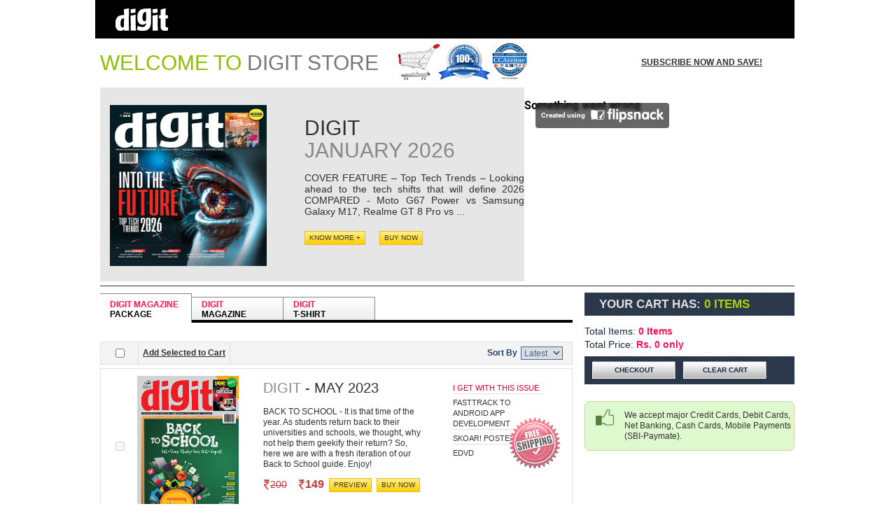

--- FILE ---
content_type: text/html; charset=UTF-8
request_url: https://store.digit.in/cart.php?category_id=83&page=16&year=
body_size: 9300
content:
   
<!DOCTYPE html PUBLIC "-//W3C//DTD XHTML 1.0 Strict//EN" "http://www.w3.org/TR/xhtml1/DTD/xhtml1-strict.dtd">
<html xmlns="http://www.w3.org/1999/xhtml" xml:lang="en">
    <head>

        <meta http-equiv="Content-Type" content="text/html; charset=utf-8" />


        <meta name="verify-v1" content="sAPo+JAfRjvhYjBdVNCHHpSyCWk8ITJlXaVhMm8XQ/o=" > 
            <link rel="alternate" type="application/rss+xml" title="RSS" href="http://feeds.feedburner.com/thinkdigit/zpZl"  /> 
			            <title>Thinkdigit.com India > Technology Guide News and Reviews | Technology News, Information and Updates on Gadgets Online.</title>
		
		            <meta name="keywords" content="technology, guides, guide, reviews, news, review, free, downloads, video, tech, support, forums, online, india, digit, laptops, pcs, mobile phones, cameras, tvs, anti-virus, internet, software, mp3 players, mobile phone reviews, digital camera reviews, laptop reviews, lowest price, price, best price, forum, tech news, technology news, free downloads, India" />
		
		            <meta name="description" content="Digit is India's Top Technology Guide, News and Reviews Website with Information, Reviews, News, Prices and Updates on Laptops, PCs, Digital Cameras, Anti Virus, Mobile Phones, TVs, Internet, Software, MP3 Players online in India" />
		
                    <link href="/css/css-combine-v10.css?css=2" type="text/css" rel="stylesheet"/>
       

                            <link rel="shortcut icon" href="/images/favicon.ico" /> 
            
                             <script src="/js/jquery-1.6.4.min.js" type="text/javascript"></script>
            <script src="/js/jquery.main.js" type="text/javascript"></script>
             <!-- <script src="/js/browser.js" type="text/javascript"></script> -->
                

        
            <!--[if lt IE 8]><link rel="stylesheet" type="text/css" href="css/ie.css" /><![endif]-->

		


    <!-- Analytics code here -->
<script>

</script> 

<!-- Begin comScore Tag -->
<script id="digit_comscore">
var _comscore = _comscore || [];
_comscore.push({ c1: "2", c2: "26200502" , options: { enableFirstPartyCookie: "true" } });
(function() {
var s = document.createElement("script"), el = document.getElementsByTagName("script")[0]; s.async = true;
s.src = "https://sb.scorecardresearch.com/cs/26200502/beacon.js";
el.parentNode.insertBefore(s, el);
})();
</script>
<noscript id="digit_comscore_2">
<img src="https://sb.scorecardresearch.com/p?c1=2&amp;c2=26200502&amp;cv=3.9.1&amp;cj=1">
</noscript>
<!-- End comScore Tag -->

 <!-- Google tag (gtag.js) --> 
<script async src=https://www.googletagmanager.com/gtag/js?id=G-HS10CDTKX3></script> 
<script> 
     var ga4_sections = {"page_template" : "micro-site","micro_site" : "Magazine"};
     window.dataLayer = window.dataLayer || []; function gtag(){dataLayer.push(arguments);} gtag('js', new Date()); gtag('config', 'G-HS10CDTKX3',
              {...ga4_sections});
</script>

<script type='text/javascript'>
 (function() {
 var _sf_async_config = window._sf_async_config = (window._sf_async_config || {});
 _sf_async_config.uid = 10538;
 _sf_async_config.domain = 'digit.in';
 _sf_async_config.flickerControl = false;
 _sf_async_config.useCanonical = true;
 _sf_async_config.useCanonicalDomain = true;
 _sf_async_config.sections = 'page_template|micro-site,micro_site|Magazine';
 _sf_async_config.authors = '';
 function loadChartbeat() {
 var e = document.createElement('script');
 var n = document.getElementsByTagName('script')[0];
 e.type = 'text/javascript';
 e.async = true;
 e.src = '//static.chartbeat.com/js/chartbeat.js';
 n.parentNode.insertBefore(e, n);
 }
 loadChartbeat();
 })();
</script>
<script async src="//static.chartbeat.com/js/chartbeat_mab.js"></script>



    </head>
    <body>


        <!-- page -->
        <div class="main-container">
                                                                                                                                  <div class="m1">
                                  <div class="m2">
                                      <div id="wrapper">
                                          <!-- header -->
                                           <script type="text/javascript" src="https://www.google.com/jsapi"></script>
<script type="text/javascript">
  google.load('search', '1');
  google.setOnLoadCallback(function() {
    google.search.CustomSearchControl.attachAutoCompletion(
      'partner-pub-6549793407717263:kzowal-4z0l+qptype:1',
      document.getElementById('q'),
      'cse-search-box');
  });
</script>

<script type="text/JavaScript">
function fnSearch()
        {
                document.getElementById("q").value="";
                document.getElementById("q").focus();
        }


function validateSearchBox()
{
		
    var result= document.getElementById("q").value;
    if(result == 'Site Search' || result=='')
        {
        alert('type something into the search box');
        return false;
        }
        else
        {
        return true;    
        }
                
                    
}

    </script>

<!-- Facebook Conversion Code for Checkouts - Prebook -->
<script>(function() {
var _fbq = window._fbq || (window._fbq = []);
if (!_fbq.loaded) {
var fbds = document.createElement('script');
fbds.async = true;
fbds.src = '//connect.facebook.net/en_US/fbds.js';
var s = document.getElementsByTagName('script')[0];
s.parentNode.insertBefore(fbds, s);
_fbq.loaded = true;
}
})();
window._fbq = window._fbq || [];
window._fbq.push(['track', '6025979493348', {'value':'0.00','currency':'INR'}]);
</script>
<noscript><img height="1" width="1" alt="" style="display:none" src="https://www.facebook.com/tr?ev=6025979493348&amp;cd[value]=0.00&amp;cd[currency]=INR&amp;noscript=1" />

</noscript>



<script>
    (function(i, s, o, g, r, a, m) {
        i['GoogleAnalyticsObject'] = r;
        i[r] = i[r] || function() {
            (i[r].q = i[r].q || []).push(arguments)
        }, i[r].l = 1 * new Date();
        a = s.createElement(o),
                m = s.getElementsByTagName(o)[0];
        a.async = 1;
        a.src = g;
        m.parentNode.insertBefore(a, m)
    })(window, document, 'script', '//www.google-analytics.com/analytics.js', 'ga');

    ga('create', 'UA-47563450-1', 'digit.in');
    ga('send', 'pageview');

</script>


        <!-- Begin comScore Tag -->
        <script>
          var _comscore = _comscore || [];
          _comscore.push({ c1: "2", c2: "9989804" });
          (function() {
            var s = document.createElement("script"), el = document.getElementsByTagName("script")[0]; s.async = true;
            s.src = (document.location.protocol == "https:" ? "https://sb" : "http://b") + ".scorecardresearch.com/beacon.js";
            el.parentNode.insertBefore(s, el);
          })();
            </script>
            <noscript>
            <img src="http://b.scorecardresearch.com/p?c1=2&c2=9989804&cv=2.0&cj=1" />
            </noscript>
            <!-- End comScore Tag -->
   <!-- ABC Tag -->
       <script type="text/javascript">
       (function () { var d = new Image(1,1);
       d.onerror = d.onload = function () { d.onerror = d.onload = null;};
       d.src = ['//secure-gl.imrworldwide.com/cgi-bin/m?ci=ent1236951067&am=3&ep=1&at=view&rt=banner&st=image&ca=cmp785802&cr=crv1385044&pc=plc26400516&r=', (new Date()).getTime()].join('');
       })(); </script>
       <!-- End ABC Tag -->


            <div class="top-area">
                <!-- logo -->
<div  style="float:left">
                <div class="logo"><a href="https://www.digit.in/" title="thinkdigit">Think Digit - your technology navigator</a></div>
                            </div>
                <!-- banner -->
                            </div>
               
                    <!-- main navigation -->
                    
                                              <div id="main-bg-altered">
                                                  <!-- prime box -->
                                           <script type="text/javascript">
function openPopProDetail(product_id,part_id)
{
    
   var url	=	"package_content.php?product_id="+product_id+"&part_id="+part_id;
   window.open(url,'Tabs',"width=630,height=400,scrollbars=1");


}

function openPopup()

		{

		alert('product out of stock');

		} 
</script>    
<table align="center" border="0" cellpadding="0" cellspacing="0" width="992px" id="magazine-subscription-page" bgcolor="#FFFFFF">
    							<tr><!-- Page Header Begin -->
						        	<th align="left" valign="middle" width="43%">
                                                                    <h1><span class="mark-color14">Welcome to</span> Digit Store</h1>
                                                        <th align="left" valign="middle" width="35%">
                                                            <img src="/images-9-9/cart-trust-seal.gif" />
                                                        </th>
                                                        <th align="left" valign="middle">
                                                            <a href="https://store.digit.in/subscribe">SUBSCRIBE NOW AND SAVE!</a>
                                                        </th>
        						</tr><!-- Page Header End -->
							</table>
							<div class="overall-block magazine-overall">
								<!-- Active Magazine Description Begin-->
                                   
                                                                <div class="active-magazine">
                            		<div class="package-cover">
                                    	<img src="https://store.digit.in/productimage/image_1230.jpg?img=2002121801"  width="224px" height="230px" />
                                    </div>
								    <div class="package-description">
                                                                     
										                    
								           <h1>DIGIT
									    
                                                                            																		    <br/>
                                                                            <span class="span-color">
                                                                               									                                                                                                                                                                                                                                                              
                                                                                  
                                                                               									                                                                                                                                                                                                                                                                  
                                                                                                                                                                        
                                                                                  
                                                                               									                                                                                                                                                                                                                                                                  JANUARY
                                                                                                                                                                        
                                                                                  
                                                                               									                                                                                                                                                                                                                                                                  2026
                                                                                                                                                                        
                                                                                  
                                                                                                                                                        </span>
                                                                         </h1>
								<p>COVER FEATURE &ndash; Top Tech Trends &ndash; Looking ahead to the tech shifts that will define 2026
COMPARED -&nbsp;Moto G67 Power vs Samsung Galaxy M17,&nbsp;Realme GT 8 Pro vs  ...</p>
                                        <div class="btn-area">
											<a style="margin-left: 0px;" href="javascript:void(0)" onclick="openPopProDetail(1230,1)"><span>know more +</span></a>

  
											<a href="/cartdisplay.php?mode=cart_add&product_id=1230&quantity=1&type=ci"><span>buy now</span></a>

										</div>
                                    </div>

                            	</div>
                                                                
                                <!-- Active Magazine Description End-->
                            	<!-- Issuu Holder Begin -->
				
                                <div class="issuu-holder">
                            
                                    	<iframe src="https://player.flipsnack.com?hash=NTVERjdDQ0M1QTgreGs1cmZsc24zMA==" width="100%" height="480" seamless="seamless" scrolling="no" frameBorder="0" allowFullScreen allow="autoplay; clipboard-read; clipboard-write"></iframe>

				                              
                                </div>
              
								<!-- Issuu Holder End -->
							</div>     
                                                

 
                       
	
                                                  <div class="main-holder">
                                                      <div id="twocolumns">

                                                                     <script language="JavaScript" type="text/javascript">  
function redirect_year(site)
  {
  //  var ch = document.getElementById('f22').value;
 window.location=site;  
 }
 
function markChk(form_name,container_id)
{
	if(document.getElementById('chk').checked==true){
	markAllSelectedRows(form_name,container_id);
	}
	else{
	unMarkSelectedRows(form_name,container_id);
	}
	
}
function markAllSelectedRows(form_name,container_id) {
    var obj = document.forms[form_name].elements[container_id];
	if(obj.length>0)
	{
		for ( var i = 0; i< obj.length; i++ ) {
		   obj[i].checked = true;
		}
	}
	else
	 obj.checked = true;	
	document.getElementById('chk').checked = true;
    return true;
}

function unMarkSelectedRows(form_name, container_id ) 
{
     var obj = document.forms[form_name].elements[container_id];

    if(obj.length>0)
	{
		for ( var i = 0; i < obj.length; i++ ) 
                {
		   obj[i].checked = false;
		}
	}
	else
	 obj.checked = false;	
	 	
	document.getElementById('chk').checked = false;
    return true;
}  

function openPopup()

		{

		alert('product out of stock');

		} 

function addToCart()
{
    document.forms['add_product'].submit();
}




function openPopProDetail(product_id,part_id,tabs)
{
    
     var url	=	"http://store.digit.in/package_content.php?product_id="+product_id+"&part_id="+part_id+"#tab-"+tabs;
   window.open(url,'Tabs',"width=630,height=400,scrollbars=1");


}
 
 
</script>

<div class="magazine-page-block">
                 
                    
    
    <ul class="tabset">
        <li>
            <a title="link description" href="/cart.php?category_id=83&year=" class="tab active">
                <span>Digit Magazine</span> Package  
            </a>
        </li>
              <li>
            <a title="link description" href="/cart.php?category_id=139&year="  class="tab ">
               <span>Digit</span>Magazine 
            </a>
        </li>
        <li>
            <a title="link description" href="/cart.php?category_id=142"  class="tab ">
               <span>Digit</span>T-Shirt
            </a>
        </li>
    </ul>
</div>

<div class="paging">
<!-- paging form -->
<form id ="frm1" class="form-paging" action="">
        <fieldset>
                <legend class="hidden">Paging form</legend>
                <label for="f22">Sort By </label>
                <select id="f22" class="select5" style="width:60px" onchange="javascript:redirect_year(this.value)">
                <option value="/cart.php?category_id=83&year=">Latest</option>    
		                                             <option value="/cart.php?category_id=83&year=2026">2026</option>
                     		                                                 <option value="/cart.php?category_id=83&year=2025">2025</option>
                     		                                                 <option value="/cart.php?category_id=83&year=2024">2024</option>
                     		                                                 <option value="/cart.php?category_id=83&year=2023">2023</option>
                     		                                                 <option value="/cart.php?category_id=83&year=2022">2022</option>
                     		                                                 <option value="/cart.php?category_id=83&year=2021">2021</option>
                     		                                                 <option value="/cart.php?category_id=83&year=2020">2020</option>
                     		                                                 <option value="/cart.php?category_id=83&year=2019">2019</option>
                     		                                                 <option value="/cart.php?category_id=83&year=2018">2018</option>
                     		                                                 <option value="/cart.php?category_id=83&year=2017">2017</option>
                     		                                                 <option value="/cart.php?category_id=83&year=2016">2016</option>
                     		                                                 <option value="/cart.php?category_id=83&year=2015">2015</option>
                     		                                                 <option value="/cart.php?category_id=83&year=2014">2014</option>
                     		                                                 <option value="/cart.php?category_id=83&year=2013">2013</option>
                     		                                                 <option value="/cart.php?category_id=83&year=2012">2012</option>
                     		                                                 <option value="/cart.php?category_id=83&year=2011">2011</option>
                     		                                                 <option value="/cart.php?category_id=83&year=2010">2010</option>
                     		                                                 <option value="/cart.php?category_id=83&year=201">201</option>
                     		                                                 <option value="/cart.php?category_id=83&year=2009">2009</option>
                     		                                                 <option value="/cart.php?category_id=83&year=2008">2008</option>
                     		                                                 <option value="/cart.php?category_id=83&year=2007">2007</option>
                     		                                                 <option value="/cart.php?category_id=83&year=2006">2006</option>
                     		                                                 <option value="/cart.php?category_id=83&year=2005">2005</option>
                     		        
                        
                </select>
                    </fieldset>
</form>
<span class="result">
        <input type="checkbox" id="chk" name="chk"  onchange="javascript:markChk('add_product','productid[]')" />
</span> 
<span class="result-2">
   <label><a href="javascript:addToCart()">Add Selected to Cart</a></label>
</span>
</div>        
<form id="add_product" name="add_product" method="post" action=/cartdisplay1>
<div class="previous-magazines">
    <table>
        <tr>
            <td valign="middle" style="width: 35px;">
                               <input type="checkbox" name="productid[]" value="1040" DISABLED />
                	    </td>
            <td valign="middle" style="width: 184px;">
                <img src="https://store.digit.in/productimage/image_1040.jpg?4" height="198" width="145" />
            </td>
            <td valign="top" style="padding:5px 5px 5px 0px; width: 271px;">
                                    
                    <h1><span class="span-color">DIGIT
				 					                 	         		         </span>
                    			                                                                                             
                           
                               
                    			                                                                                                      -
                                                                 
                           
                               
                    			                                                                                                      MAY
                                                                 
                           
                               
                    			                                                                                                      2023
                                                                 
                           
                               
                                     </h1>
		<p>BACK TO SCHOOL - It is that time of the year. As students return back to their universities and schools, we thought, why not help them geekify their return? So, here we are with a fresh iteration of our Back to School guide. Enjoy!</p>
                <div class="btn-area">
                                                           <span class="buy-now-price-cancel"><del>200</del>&nbsp;&nbsp;&nbsp;&nbsp;</span>
                    
                    <span class="buy-now-price">   149</span>
                    
		                           
                                                                                                       
                                                                              		    <a href="/cartPrewiew?mode=cart_add&product_id=1040&quantity=1&amp;category_id=83&amp;page=16"><span>preview</span></a>
		                         		    	<a href="javascript:void(0)"  onclick='openPopup()' ><span>buy now</span></a>
		                   </div>
            </td>
	               <td valign="top" style="width: 185px;" class="issue-details">
               <ul class="i-get-with-this-issue">
                   <li class="first">I GET WITH THIS ISSUE</li>
                   
                                                                    <li><a href ="javascript:void(0)" onclick="openPopProDetail(1040,1,6628)">FastTrack to Android App Development</a></li>
                                                                                           <li><a href ="javascript:void(0)" onclick="openPopProDetail(1040,2,6629)">SKOAR! Poster</a></li>
                                                                                            <li class="last"><a href ="javascript:void(0)" onclick="openPopProDetail(1040,3,6630)">eDVD</a></li>
                                                                                 <!--<li class="last"><a href ="#">DVD-3</a></li>-->
                </ul>
                                        <img src="/images/free_shipping1.gif" />
            </td>
                       <!--<td style="width: 22px;">
              <img src="/images-9-9/free_shipping.gif" />
              &nbsp;
            </td>  -->
        </tr>
    </table>
</div>

 <div class="previous-magazines">
    <table>
        <tr>
            <td valign="middle" style="width: 35px;">
                               <input type="checkbox" name="productid[]" value="1036" DISABLED />
                	    </td>
            <td valign="middle" style="width: 184px;">
                <img src="https://store.digit.in/productimage/image_1036.jpg?4" height="198" width="145" />
            </td>
            <td valign="top" style="padding:5px 5px 5px 0px; width: 271px;">
                                    
                    <h1><span class="span-color">DIGIT
				 					                 	         		         </span>
                    			                                                                                             
                           
                               
                    			                                                                                                      -
                                                                 
                           
                               
                    			                                                                                                      FEB+MAR+APR
                                                                 
                           
                               
                    			                                                                                                      2023
                                                                 
                           
                               
                                     </h1>
		<p>&nbsp;DIGIT - Feb, Mar and Apr 2023 with FT, Posters, Digit and e-dvd's
</p>
                <div class="btn-area">
                                                           <span class="buy-now-price-cancel"><del>600</del>&nbsp;&nbsp;&nbsp;&nbsp;</span>
                    
                    <span class="buy-now-price">   349</span>
                    
		                           
                                                                                                       
                                                                              		    <a href="/cartPrewiew?mode=cart_add&product_id=1036&quantity=1&amp;category_id=83&amp;page=16"><span>preview</span></a>
		                         		    	<a href="javascript:void(0)"  onclick='openPopup()' ><span>buy now</span></a>
		                   </div>
            </td>
	               <td valign="top" style="width: 185px;" class="issue-details">
               <ul class="i-get-with-this-issue">
                   <li class="first">I GET WITH THIS ISSUE</li>
                   
                                                          <!--<li class="last"><a href ="#">DVD-3</a></li>-->
                </ul>
                                        <img src="/images/free_shipping1.gif" />
            </td>
                       <!--<td style="width: 22px;">
              <img src="/images-9-9/free_shipping.gif" />
              &nbsp;
            </td>  -->
        </tr>
    </table>
</div>

 <div class="previous-magazines">
    <table>
        <tr>
            <td valign="middle" style="width: 35px;">
                               <input type="checkbox" name="productid[]" value="1035" DISABLED />
                	    </td>
            <td valign="middle" style="width: 184px;">
                <img src="https://store.digit.in/productimage/image_1035.jpg?0" height="198" width="145" />
            </td>
            <td valign="top" style="padding:5px 5px 5px 0px; width: 271px;">
                                    
                    <h1><span class="span-color">DIGIT
				 					                 	         		         </span>
                    			                                                                                             
                           
                               
                    			                                                                                                      -
                                                                 
                           
                               
                    			                                                                                                      Mar
                                                                 
                           
                               
                    			                                                                                                      +
                                                                 
                           
                               
                    			                                                                                                      Apr
                                                                 
                           
                               
                    			                                                                                                      2023
                                                                 
                           
                               
                                     </h1>
		<p>&nbsp;DIGIT - March and April 2023 with FT, Posters, Digit and e-dvd's
</p>
                <div class="btn-area">
                                                           <span class="buy-now-price-cancel"><del>400</del>&nbsp;&nbsp;&nbsp;&nbsp;</span>
                    
                    <span class="buy-now-price">   249</span>
                    
		                           
                                                                                                       
                                                                              		    <a href="/cartPrewiew?mode=cart_add&product_id=1035&quantity=1&amp;category_id=83&amp;page=16"><span>preview</span></a>
		                         		    	<a href="javascript:void(0)"  onclick='openPopup()' ><span>buy now</span></a>
		                   </div>
            </td>
	               <td valign="top" style="width: 185px;" class="issue-details">
               <ul class="i-get-with-this-issue">
                   <li class="first">I GET WITH THIS ISSUE</li>
                   
                                                          <!--<li class="last"><a href ="#">DVD-3</a></li>-->
                </ul>
                                        <img src="/images/free_shipping1.gif" />
            </td>
                       <!--<td style="width: 22px;">
              <img src="/images-9-9/free_shipping.gif" />
              &nbsp;
            </td>  -->
        </tr>
    </table>
</div>

 <div class="previous-magazines">
    <table>
        <tr>
            <td valign="middle" style="width: 35px;">
                               <input type="checkbox" name="productid[]" value="1034" DISABLED />
                	    </td>
            <td valign="middle" style="width: 184px;">
                <img src="https://store.digit.in/productimage/image_1034.jpg?5" height="198" width="145" />
            </td>
            <td valign="top" style="padding:5px 5px 5px 0px; width: 271px;">
                                    
                    <h1><span class="span-color">DIGIT
				 					                 	         		         </span>
                    			                                                                                             
                           
                               
                    			                                                                                                      -
                                                                 
                           
                               
                    			                                                                                                      Feb
                                                                 
                           
                               
                    			                                                                                                      +
                                                                 
                           
                               
                    			                                                                                                      Mar
                                                                 
                           
                               
                    			                                                                                                      2023
                                                                 
                           
                               
                                     </h1>
		<p>&nbsp;DIGIT - February and March 2023 with FT, Posters, Digit and e-dvd's</p>
                <div class="btn-area">
                                                           <span class="buy-now-price-cancel"><del>400</del>&nbsp;&nbsp;&nbsp;&nbsp;</span>
                    
                    <span class="buy-now-price">   249</span>
                    
		                           
                                                                                                       
                                                                              		    <a href="/cartPrewiew?mode=cart_add&product_id=1034&quantity=1&amp;category_id=83&amp;page=16"><span>preview</span></a>
		                         		    	<a href="javascript:void(0)"  onclick='openPopup()' ><span>buy now</span></a>
		                   </div>
            </td>
	               <td valign="top" style="width: 185px;" class="issue-details">
               <ul class="i-get-with-this-issue">
                   <li class="first">I GET WITH THIS ISSUE</li>
                   
                                                          <!--<li class="last"><a href ="#">DVD-3</a></li>-->
                </ul>
                                        <img src="/images/free_shipping1.gif" />
            </td>
                       <!--<td style="width: 22px;">
              <img src="/images-9-9/free_shipping.gif" />
              &nbsp;
            </td>  -->
        </tr>
    </table>
</div>

    
   
                                                                <div class="paging">
                <div class="pagination">
                    <ul>
                                            <li>
                                                            <a href="/cart.php?category_id=83&amp;page=1&year=">1</a>
                                                    </li>
                                            <li>
                                                            <a href="/cart.php?category_id=83&amp;page=2&year=">2</a>
                                                    </li>
                                            <li>
                                                            <a href="/cart.php?category_id=83&amp;page=3&year=">3</a>
                                                    </li>
                                            <li>
                                                            <a href="/cart.php?category_id=83&amp;page=4&year=">4</a>
                                                    </li>
                                            <li>
                                                            <a href="/cart.php?category_id=83&amp;page=5&year=">5</a>
                                                    </li>
                                            <li>
                                                            <a href="/cart.php?category_id=83&amp;page=6&year=">6</a>
                                                    </li>
                                            <li>
                                                            <a href="/cart.php?category_id=83&amp;page=7&year=">7</a>
                                                    </li>
                                            <li>
                                                            <a href="/cart.php?category_id=83&amp;page=8&year=">8</a>
                                                    </li>
                                            <li>
                                                            <a href="/cart.php?category_id=83&amp;page=9&year=">9</a>
                                                    </li>
                                            <li>
                                                            <a href="/cart.php?category_id=83&amp;page=10&year=">10</a>
                                                    </li>
                                            <li>
                                                            <a href="/cart.php?category_id=83&amp;page=11&year=">11</a>
                                                    </li>
                                            <li>
                                                            <a href="/cart.php?category_id=83&amp;page=12&year=">12</a>
                                                    </li>
                                            <li>
                                                            <a href="/cart.php?category_id=83&amp;page=13&year=">13</a>
                                                    </li>
                                            <li>
                                                            <a href="/cart.php?category_id=83&amp;page=14&year=">14</a>
                                                    </li>
                                            <li>
                                                            <a href="/cart.php?category_id=83&amp;page=15&year=">15</a>
                                                    </li>
                                            <li>
                                                            <span class="current">16</span>
                                                    </li>
                                            <li>
                                                            <a href="/cart.php?category_id=83&amp;page=17&year=">17</a>
                                                    </li>
                                            <li>
                                                            <a href="/cart.php?category_id=83&amp;page=18&year=">18</a>
                                                    </li>
                                            <li>
                                                            <a href="/cart.php?category_id=83&amp;page=19&year=">19</a>
                                                    </li>
                                            <li>
                                                            <a href="/cart.php?category_id=83&amp;page=20&year=">20</a>
                                                    </li>
                                            <li>
                                                            <a href="/cart.php?category_id=83&amp;page=21&year=">21</a>
                                                    </li>
                                            <li>
                                                            <a href="/cart.php?category_id=83&amp;page=22&year=">22</a>
                                                    </li>
                                            <li>
                                                            <a href="/cart.php?category_id=83&amp;page=23&year=">23</a>
                                                    </li>
                                            <li>
                                                            <a href="/cart.php?category_id=83&amp;page=24&year=">24</a>
                                                    </li>
                                            <li>
                                                            <a href="/cart.php?category_id=83&amp;page=25&year=">25</a>
                                                    </li>
                                            <li>
                                                            <a href="/cart.php?category_id=83&amp;page=26&year=">26</a>
                                                    </li>
                                            <li>
                                                            <a href="/cart.php?category_id=83&amp;page=27&year=">27</a>
                                                    </li>
                                            <li>
                                                            <a href="/cart.php?category_id=83&amp;page=28&year=">28</a>
                                                    </li>
                                            <li>
                                                            <a href="/cart.php?category_id=83&amp;page=29&year=">29</a>
                                                    </li>
                                            <li>
                                                            <a href="/cart.php?category_id=83&amp;page=30&year=">30</a>
                                                    </li>
                                            <li>
                                                            <a href="/cart.php?category_id=83&amp;page=31&year=">31</a>
                                                    </li>
                                            <li>
                                                            <a href="/cart.php?category_id=83&amp;page=32&year=">32</a>
                                                    </li>
                                            <li>
                                                            <a href="/cart.php?category_id=83&amp;page=33&year=">33</a>
                                                    </li>
                                            <li>
                                                            <a href="/cart.php?category_id=83&amp;page=34&year=">34</a>
                                                    </li>
                                            <li>
                                                            <a href="/cart.php?category_id=83&amp;page=35&year=">35</a>
                                                    </li>
                                            <li>
                                                            <a href="/cart.php?category_id=83&amp;page=36&year=">36</a>
                                                    </li>
                                            <li>
                                                            <a href="/cart.php?category_id=83&amp;page=37&year=">37</a>
                                                    </li>
                                            <li>
                                                            <a href="/cart.php?category_id=83&amp;page=38&year=">38</a>
                                                    </li>
                                            <li>
                                                            <a href="/cart.php?category_id=83&amp;page=39&year=">39</a>
                                                    </li>
                                            <li>
                                                            <a href="/cart.php?category_id=83&amp;page=40&year=">40</a>
                                                    </li>
                                            <li>
                                                            <a href="/cart.php?category_id=83&amp;page=41&year=">41</a>
                                                    </li>
                        
                    </ul>
                </div>
            </div>
            <br/><br/> 
 </form>
                                   
									
									
 

   



                                                      </div>
                                                      <!-- sidebar -->

                                                      <div id="sidebar-alt" class="bg-alter">
								
		 <script language="JavaScript" type="text/javascript">  
function redirect1(button_id){  
    var x = button_id.substr(3);
    var curval =    document.getElementById(x).value;
    window.location= curval ;
}  
</script>



<div class="sidebar-cart-magazine-box">
    <div class="cart-head">
        <h2>Your Cart Has: <span class="mark-color15">0 Items</span> </h2>
    </div>
    <div class="total-in-cart-box">
        <p><span class="title">Total Items</span>: <span class="description">0 Items</span></p>
        <p><span class="title">Total Price</span>: <span class="description">Rs. 0 only</span></p>
    </div>
    <div class="cart-box">
        <div class="buttons">
                <div class="area">
                                                <a style="font-size:10px; font-weight:bold"  href="/checkout.php">CHECKOUT</a>
                                                <a style="font-size:10px; font-weight:bold"  href="/cartclear.php">CLEAR CART</a>
                </div>
        </div>
    </div>
  <div class="info-alert">
			
				<img style="border:0; float: left; margin: 11px 15px 11px 15px; border-radius: 0; -moz-border-radius: 0; -webkit-border-radius: 0" alt="Info" src="/images/info-info.png">
			
				<p>We accept major Credit Cards, Debit Cards, Net Banking, Cash Cards, Mobile Payments (SBI-Paymate).</p>
			
			</div> 
                             
<ul class="sidebar-cart-magazine-list">
    
       
</ul>
                    </div>
<!-- banner -->
                    <div class="banner">
                      		    </div>

 							
									
				
								                                                          </div>

                                                      </div>
                                                  </div>
                                                  <!-- footer -->
                                          
<style>

#footer {border-top:1px solid #d0d0d0; border-bottom:5px solid #e30031; padding:30px 0 12px; font:300 0.857em/1.5em 'Titillium Web', Arial, Helvetica, sans-serif; color:#999; position:relative; background:#FFF;}
.footer-holder {margin:0 auto; overflow:hidden; padding:0 20px; max-width:1280px; height:1%;}
#footer .area1 {display:inline-block; margin:0 -3px 0 0; padding:0 3.1% 0 0; width:43.8%; vertical-align:top;}
#footer .area2 {display:inline-block; margin:0 -3px 0 0; padding:0; width:36%; vertical-align:top;}
#footer .box1 {display:inline-block; margin:0 -3px 0 0; padding:0 3.1% 0 0; width:43.8%; vertical-align:top;}
#footer .box2 {display:inline-block; margin:0 -3px 0 0; padding:0; width:36%; vertical-align:top;}
#footer .txt {overflow:hidden; height:1%;}
#footer p {margin:0 0 12px;}

.bottom-nav {margin:0 0 29px; overflow:hidden; padding:0; list-style:none;}
.bottom-nav:after {content:""; display:block; clear:both;}
.bottom-nav li {float:left; margin:0 0 0 25px; font:300 18px/30px 'Oswald', sans-serif; text-transform:uppercase;}
.bottom-nav li:first-child {margin:0 0 0 1px;}
.bottom-nav a {text-decoration:none; color:#999;}
.bottom-nav a:hover {color:#ff0048;}

.bottom-socials {margin:0 0 28px; overflow:hidden; padding:0; width:100%; list-style:none;}
.bottom-socials li {float:left; margin:0 8px 0 5px;}
.bottom-socials a {display:block; overflow:hidden; width:31px; height:31px; text-indent:-9999px; background:url(https://www.digit.in/bundles/thinkdigitfrontend/images/sprite.png?v=2) no-repeat;}
.bottom-socials .facebook {background-position:-350px -96px;}
.bottom-socials .twitter {background-position:-385px -96px;}
.bottom-socials .google-plus {background-position:-420px -96px;}
.bottom-socials .rss:hover {background-position:-455px -128px;}
.footer-holder {
margin: 0 auto;
overflow: hidden;
padding: 0 20px;
max-width: 1280px;
height: 1%;
}
#footer .area1 {
display: inline-block;
margin: 0 -3px 0 0;
padding: 0 3.1% 0 0;
width: 43.8%;
vertical-align: top;
}
#footer .area2 {
display: inline-block;
margin: -9px 0px -15px 686px;
padding: 0;
width: 36%;
vertical-align: top;
}
#footer .box1 {
display: inline-block;
margin: 0 -3px 0 0;
padding: 0 3.1% 0 0;
width: 60%;
vertical-align: top;
}

a.logo-digit {
float: left;
margin: 4px 24px 0 1px;
overflow: hidden;
width: 65px;
height: 28px;
text-indent: -9999px;
background: url(https://www.digit.in/bundles/thinkdigitfrontend/images/logo3.png?v=33) no-repeat;
}

#footer .box2 {
display: inline-block;
margin: 0 -3px 0 0;
padding: 0;
width: 36%;
vertical-align: top;
}
a.logo-99 {
float: left;
margin: 1px 16px 0 0;
overflow: hidden;
width: 51px;
height: 51px;
text-indent: -9999px;
background: url(https://www.digit.in/bundles/thinkdigitfrontend/images/logo-99.png) no-repeat;
}
 @media only screen and (min-width: 0px) and (max-width: 860px) {

.main-container {

	width: 100%;

	float: left;

}

.m1 {

	float: left;

	width: 100%;

}

.m2 {

	float: left;

	width: 100%;

}

#wrapper {

	padding: 0;

	width: 100%;

	float: left;

}

.top-area {

	padding: 0;

	width: 100%;

	background: #000;

	border: 1px solid red;

}

.logo {

	overflow: hidden;

	margin: 0 0 0 -7px;

	padding: 0 0 0 7px;

	width: 269px;

	line-height: 0;

	font-size: 0;

	text-indent: -9999px;

	background: url(../images/logo.png) no-repeat;

}

.logo a {

	display: block;

	overflow: hidden;

	height: 66px;

}

.top-area {

	padding: 0;

	width: 100%;

	background: #000;

	border: 1px solid red;

}

#main-bg-altered {

	width: 100%;

	float: left;

	background: #FFFFFF;

}

.main-holder {

	overflow: hidden;

	width: 100%;

}

#twocolumns {

	float: left;

	padding: 0 11px 0 0;

	width: 100%;

}

#content {

	float: left;

	padding: 12px 0 0;

	font-size: 20px;

	width: 100%;

	text-align: center;

	line-height: 75px;

}

#sidebar-alt {

	float: left;

	width: 100%;

	color: ##303030;

	background: #FFFFFF;

}

#footer {

	border-top: 1px solid #d0d0d0;

	border-bottom: 5px solid #e30031;

	padding: 30px 0 12px;

	font: 300 0.857em/1.5em 'Titillium Web', Arial, Helvetica, sans-serif;

	color: #999;

	float: left;

	background: #FFF;

}

.footer-holder {

	margin: 0 auto;

	overflow: hidden;

	padding: 0;

	width: 100%;

	float: left;

}

#footer .area1 {

	display: inline-block;

	margin: 0;

	padding: 0;

	width: 100%;

	vertical-align: top;

	float: left;

}

.bottom-nav {

	margin: 0 0 0 0;

	overflow: hidden;

	padding: 0 0 0 0;

	list-style: none;

	width: 100%;

	float: left;

}

.bottom-nav li {

	float: left;

	margin: 0 0 0 0;

	font: 300 33px/85px 'Oswald', sans-serif;

	text-transform: uppercase;

	width: 100%;

	padding: 0 0 0 34px;

}

.bottom-nav li a {

	display: block;

	padding: 1px 4px 3px 0;

	text-decoration: none;

	color: #b1b1b1;

}

#footer .area2 {

	display: inline-block;

	margin: 47px 0 0 0;

	padding: 0;

	width: 100%;

	float: left;

}

.bottom-socials {

	margin: 0 0 28px;

	overflow: hidden;

	padding: 0;

	width: 100%;

	list-style: none;

}

.bottom-socials li {

	float: left;

	margin: 0 8px 0 5px;

}

#footer .box1 {

	float: left;

	margin: 0;

	padding: 0;

	width: 100%;

	vertical-align: top;

}

a.logo-digit {

	float: left;

	margin: 4px 24px 0 25px;

	overflow: hidden;

	width: 65px;

	height: 28px;

	text-indent: -9999px;

	background: url(https://www.digit.in/bundles/thinkdigitfrontend/images/logo3.png?v=33) no-repeat;

}

#footer .txt {

	overflow: hidden;

	font-size: 39px;

	line-height: 55px;

}

#footer .box2 {

	display: inline-block;

	margin: 0 -3px 0 0;

	padding: 0;

	width: 100%;

	vertical-align: top;

}

 }
</style>

<footer id="footer"><div class="footer-holder"><div class="area1"><!-- bottom navigation --><ul class="bottom-nav"><li><a href="https://store.digit.in/about-us">ABOUT US</a></li><li><a href="https://store.digit.in/contact-us">CONTACT US</a></li><li><a href="https://store.digit.in/">SUBSCRIBE</a></li><li><a href="https://store.digit.in/privacy-policy">PRIVACY POLICY</a></li><li><a href="https://store.digit.in/terms-and-conditions">TERMS AND CONDITIONS</a></li></ul></div><div class="area2"><!-- socials --><ul class="bottom-socials">
<li><a target="_blank" href="https://www.facebook.com/thinkdigit" class="facebook"></a></li><li><a target="_blank" href="https://twitter.com/digitindia" class="twitter"></a></li><li><a target="_blank" href="https://plus.google.com/107491101603370931278" class="google-plus"></a></li><li><a target="_blank" href="https://www.digit.in/rss-feed/" class="rss"></a></li></ul><!-- socials
        <ul class="bottom-socials"><li><a class="facebook" href="#">Facebook</a></li><li><a class="twitter" href="#">Twitter</a></li><li><a class="google-plus" href="#">Google+</a></li><li><a class="rss" href="#">RSS</a></li></ul>--></div><div class="box1"><a class="logo-digit" href="/">Digit</a><div class="txt"><p>Digit caters to the largest community of tech buyers, users and enthusiasts in India. The all new Digit.in continues the legacy of Thinkdigit.com as one of the largest portals in India committed to technology users and buyers, over 2 million of whom visit us every month which leads to almost 4.5 million pageviews. Digit is also one of the most trusted names when it comes to technology reviews and buying advice and is home to the Digit Test Lab, India's most proficient center for testing and reviewing technology products.</p></div></div><div class="box2"></a><div class="txt"><p></p><p>Copyright © 2007-25 Zoom Entertainment Network Limited All Rights Reserved.</p></div></div></div></footer>


                                                  </div>
                                              </div>
                                          </div>



                                      </div>

<!-- AddThis Smart Layers BEGIN -->
<!-- Go to http://www.addthis.com/get/smart-layers to customize -->
<script type="text/javascript" src="//s7.addthis.com/js/300/addthis_widget.js#pubid=ra-518b7213433c1242"></script>
<script type="text/javascript">
  addthis.layers({
      'theme' : 'transparent',
          'share' : {
                'position' : 'left',
                      'numPreferredServices' : 5
                          }, 
                              'follow' : {
                                    'services' : [
                                            {'service': 'facebook', 'id': 'thinkdigit'}
                                                  ]
                                                      }   
                                                        });
                                                        </script>
                                                        <!-- AddThis Smart Layers END -->


                                  </body>
                              </html>





--- FILE ---
content_type: text/css
request_url: https://store.digit.in/css/css-combine-v10.css?css=2
body_size: 26099
content:
/* general reset */
body {
	margin: 0;
	min-width: 1000px;
	font: 12px/15px Arial, Helvetica, sans-serif;
	color: #303030;
	/*background: #efefef url(../images/bg-body.jpg) repeat-x;*/
}
img {border-style: none;}
a {color: #303030;}
a:hover {text-decoration: none;}
form, fieldset {
	margin: 0;
	padding: 0;
	border-style: none;
}
input, textarea, select {
	font: 12px/15px Arial, Helvetica, sans-serif;
	vertical-align: middle;
	outline: none;
}
.hidden {
	display: none;
	position: absolute;
	top: -9999px;
	left: -9999px;
}
/* page */
.main-container {
	position: relative;
	overflow: hidden;
	padding: 0 0 75px;/*default 256 */
	width: 100%;
}
.m1 {
	position: relative;
	left: 50%;
	float: left;
	width: 1014px;
}
.m2 {
	position: relative;
	left: -50%;
	float: left;
	width: 1014px;
	/*-webkit-box-shadow: 0px 5px 10px rgba(50, 50, 50, 0.75);
	-moz-box-shadow:    0px 5px 10px rgba(50, 50, 50, 0.75);
	box-shadow:         0px 5px 10px rgba(50, 50, 50, 0.75);*/
}
#wrapper {
	/*border: solid #dadada;
	border-width: 0 1px 1px;*/
	padding: 0 10px 12px;
	width: 992px;
	background: #fff;
}
/* header */
#header {
	position: relative;
	z-index: 5;
	width: 992px;
}
.top-area {
	padding: 0 5px 0 0;
	width: 987px;
	background: #000;
}
.top-area:after {
	content: "";
	display: block;
	clear: both;
}
/* logo */
/*.logo {
	position: relative;
	float: left;
	overflow: hidden;
	margin: 0 0 0 -7px;
	padding: 0 0 0 7px;
	width: 259px;
	line-height: 0;
	font-size: 0;
	text-indent: -9999px;
	background: url(../images/logo.png) no-repeat;
}*/

.logo {
overflow: hidden;
margin: 0 0 0 -7px;
padding: 0 0 0 7px;
width: 259px;
line-height: 0;
font-size: 0;
text-indent: -9999px;
background: url(../images/logo.png) no-repeat;
}
.logo a {
	display: block;
	overflow: hidden;
	height: 55px;
}
/* banner */
.banner01 {
	float: right;
/*	overflow: hidden;*/
	width: 728px;
	height: 90px;
}
.banner01 img {display: block;}
.top-bar {
	overflow: hidden;
	width: 100%;
	background: #161616 url(../images/bg-top-bar.gif) repeat-x;
}
/* top navigation */
.top-nav {
	float: left;
	margin: 0;
	padding: 0;
	list-style: none;
	background: #fff;
}
.top-nav li {
	float: left;
	padding: 0 1px 0 0;
}
.top-nav li a {
	display: block;
	overflow: hidden;
	height: 39px;
	text-indent: -9999px;
	background: url(../images/bg-top-nav.gif) no-repeat;
}
.top-nav li a.forum {width: 75px;}
.top-nav li a.dev-works {
	width: 102px;
	background-position: -75px 0;
}
.top-nav li a.skoar {
	width: 80px;
	background-position: -177px 0;
}
/* social area */
.social-bar {
	float: left;
	padding: 14px 32px 0 14px;
	line-height: 14px;
	font-size: 11px;
	color: #bdbdbd;
}
.social-bar .title {
	float: left;
	padding: 0 10px 0 0;
}
.social-list {
	float: left;
	margin: -1px 0 0;
	padding: 0 1px 0 0;
	list-style: none;
}
.social-list li {
	float: left;
	padding: 0 5px 0 0;
}
.social-list li a {
	display: block;
	overflow: hidden;
	width: 16px;
	height: 16px;
	text-indent: -9999px;
	background: url(../images/sprite.gif) no-repeat;
}
.social-list li a.facebook {background-position: -45px 0;}
.social-list li a.twitter {background-position: -65px 0;}
.social-list li a.google {background-position: -85px 0;}
.social-bar .link {
	float: left;
	text-decoration: none;
	color: #b9d400;
}
.social-bar .link:hover {text-decoration: underline;}
/* search form */
.form-search {
	float: left;
	padding: 9px 0 0;
}
.form-search fieldset {float: left;}
.form-search .text {
	float: left;
	padding: 4px 11px 0 29px;
	width: 170px;
	height: 17px;
	background: url(../images/sprite.gif) no-repeat 0 -165px;
}
.form-search .text input {
	float: left;
	margin: 0;
	border-style: none;
	padding: 0;
	width: 100%;
	line-height: 14px;
	font-size: 11px;
	color: #717171;
	background: none;
}
.form-search .submit {
	display: inline;
	float: left;
	overflow: hidden;
	margin: 0 0 0 1px;
	border-style: none;
	padding: 0;
	width: 27px;
	height: 21px;
	line-height: 0;
	font-size: 0;
	text-indent: -9999px;
	background: url(../images/sprite.gif) no-repeat -360px -110px;
	cursor: pointer;
}
/* news area */
.news-bar {
	float: right;
	padding: 14px 9px 0 0;
	line-height: 14px;
	font-size: 11px;
	color: #fff;
}
.news-bar .title {float: left;}
.news-bar ul {
	float: left;
	margin: -1px 0 0;
	padding: 0 0 0 1px;
	list-style: none;
}
.news-bar ul li {
	float: left;
	padding: 0 0 0 7px;
}
.news-bar ul li a {
	display: block;
	overflow: hidden;
	width: 16px;
	height: 16px;
	text-indent: -9999px;
	background: url(../images/sprite.gif) no-repeat;
}
.news-bar ul li a.email {
	width: 20px;
	height: 15px;
	background-position: 0 0;
}
.news-bar ul li a.rss {
	width: 15px;
	height: 16px;
	background-position: -27px 0;
}
/* main navigation */

/* main navigation */
/* #nav {
	margin: 0;
	border: solid #000;
	border-width: 1px 0 4px;
	padding: 1px 0;
	width: 100%;
	list-style: none;
	background: #fff;
}
#nav:after {
	content: "";
	display: block;
	clear: both;
}
#nav li {
	float: left;
	margin: 0 1px 0 0;
}
#nav li.hover {position: relative;}
#nav li a {
	display: block;
	overflow: hidden;
	height: 39px;
	text-indent: -9999px;
	background: url(../images/bg-nav.gif) no-repeat;
}
#nav li a.home {
	width: 38px;
	background-position: 0 0;
}
#nav li a.news {
	width: 59px;
	background-position: -39px 0;
}
#nav li a.reviews {
	width: 80px;
	background-position: -99px 0;
}
#nav li a.features {
	width: 88px;
	background-position: -180px 0;
}

#nav li a.slideshow {
	width: 107px;
	background-position: -269px 0;
}
#nav li a.downloads {
	width: 101px;
	background-position: -377px 0;
}
#nav li a.top {
	width: 98px;
	background-position: -479px 0;
}
#nav li a.videos {
	width: 69px;
	background-position: -578px 0;
}
#nav li a.opinions {
	width: 85px;
	background-position: -648px 0;
}
#nav li a.contests {
	width: 80px;
	background-position: -734px 0;
}
#nav li a.magazine {
	width: 103px;
	background-position: -815px 0;
}
#nav li:hover a.home,
#nav li.active a.home {background-position: 0 -60px;}
#nav li:hover a.news,
#nav li.active a.news {background-position: -39px -60px;}
#nav li:hover a.reviews,
#nav li.active a.reviews {background-position: -99px -60px;}
#nav li:hover a.features,
#nav li.active a.features {background-position: -180px -60px;}
#nav li:hover a.slideshow,
#nav li.active a.slideshow {background-position: -269px -60px;}
#nav li:hover a.downloads,
#nav li.active a.downloads {background-position: -377px -60px;}
#nav li:hover a.top,
#nav li.active a.top {background-position: -479px -60px;}
#nav li:hover a.videos,
#nav li.active a.videos {background-position: -578px -60px;}
#nav li:hover a.opinions,
#nav li.active a.opinions {background-position: -648px -60px;}
#nav li:hover a.contests,
#nav li.active a.contests {background-position: -734px -60px;}
#nav li.active a.magazine {background-position: -815px -60px;}
#nav li.hover a.magazine {
	position: relative;
	margin: 0 -8px 0 -3px;
	width: 114px;
	background-position: -812px -120px;
}
#nav .drop {
	display: none;
	position: absolute;
	top: 35px;
	left: -206px;
	padding: 4px 0 0;
	width: 313px;
	background: url(../images/none.gif);
}
#nav li.hover .drop {display: block;}
#nav .drop .t {
	overflow: hidden;
	width: 100%;
	height: 15px;
	background: url(../images/bg-drop-t.png) no-repeat;
}
#nav .drop .m {
	width: 313px;
	background: url(../images/bg-drop-m.png) repeat-y;
}
#nav .drop .b {
	overflow: hidden;
	width: 100%;
	height: 15px;
	background: url(../images/bg-drop-b.png) no-repeat;
}
#nav .drop .holder {
	overflow: hidden;
	padding: 11px 19px 9px 15px;
	height: 1%;
}
#nav .drop .visual {
	float: left;
	margin: -3px 11px 0 0;
}
#nav ul {
	overflow: hidden;
	margin: 0;
	border-style: none;
	padding: 0;
	width: auto;
	height: 1%;
	list-style: none;
	background: none;
}
#nav ul li,
#nav li:hover ul li {
	position: static !important;
	float: none;
	margin: -2px 0 2px;
	padding: 9px 0 6px;
	text-transform: uppercase;
	background: url(../images/sep-list.gif) repeat-x;
}
#nav ul li a {
	display: inline;
	overflow: visible;
	padding: 0 0 0 10px;
	height: auto;
	text-indent: 0;
	text-decoration: none;
	background: none;
}
#nav ul li a:hover,
#nav ul li.active a {
	font-weight: bold;
	color: #fff;
	background: url(../images/bullets.gif) no-repeat -150px -416px;
}/*


/* main navigation */
#nav {
	margin: 0;
	border: solid #000;
	border-width: 1px 0 4px;
	padding: 1px 0;
	width: 100%;
	list-style: none;
	background: #fff;
}
#nav:after {
	content: "";
	display: block;
	clear: both;
}
#nav li {
	float: left;
	margin: 0 1px 0 0;
}
#nav li.hover {position: relative;}
#nav li a {
	display: block;
	overflow: hidden;
	height: 39px;
	text-indent: -9999px;
	background: url(../images/bg-nav.gif) no-repeat;
}
#nav li a.home {
	width: 36px;
	background-position: 0 0;
}
#nav li a.finder {
	width: 131px;
	background-position: -29px 0;
}

#nav li a.news {
	width: 59px;
	background-position: -160px 0;
}
#nav li a.reviews {
	width: 80px;
	background-position: -219px 0;
}
#nav li a.features {
	width: 88px;
	background-position: -299px 0;
}

#nav li a.slideshow {
	width: 107px;
	background-position: -393px 0;
}
/*#nav li a.downloads {
	width: 101px;
	background-position: -377px 0;
}*/
#nav li a.top {
	width: 98px;
	background-position: -506px 0;
}
#nav li a.videos {
	width: 65px;
	background-position: -603px 0;
}
#nav li a.deal {
	width: 65px;
	background-position: -670px 0;
}
#nav li a.contests {
	width: 80px;
	background-position: -735px 0;
}
#nav li a.magazine {
	width: 113px;
	background-position: -817px 0;
}


#nav li:hover a.home,
#nav li.active a.home {background-position: 0 -60px;}
#nav li:hover a.finder,
#nav li.active a.finder {background-position: -29px -59px;}
#nav li:hover a.news,
#nav li.active a.news {background-position: -160px -59px;}
#nav li:hover a.reviews,
#nav li.active a.reviews {background-position: -219px -59px;}
#nav li:hover a.features,
#nav li.active a.features {background-position: -299px -59px;}
#nav li:hover a.slideshow,
#nav li.active a.slideshow {background-position: -393px -59px;}
/*#nav li:hover a.downloads,
#nav li.active a.downloads {background-position: -377px -60px;}*/
#nav li:hover a.top,
#nav li.active a.top {background-position: -506px -59px;}
#nav li:hover a.videos,
#nav li.active a.videos {background-position: -603px -59px;}
nav li:hover a.deal,
#nav li.active a.deal {background-position: -670px -59px;}
#nav li:hover a.contests,
#nav li.active a.contests {background-position: -735px -59px;}
#nav li.active a.magazine {background-position: -817px -59px;}
#nav li.hover a.magazine {
	position: relative;
	margin: 0 -8px 0 -3px;
	width: 113px;
	background-position: -808px -120px;
}

#nav li.hover a.deal {
	position: relative;
	width: 65px;
	background-position: -670px 0;
}

#nav li.hover a.finder {
	position: relative;
	width: 131px;
	background-position: -29px -59px;
}
#nav .drop {
	display: none;
	position: absolute;
	top: 35px;
	left: -202px;
	padding: 4px 0 0;
	width: 313px;
	background: url(http://www.thinkdigit.com/images/none.gif);
}


#nav li.hover .drop {display: block;}

#nav .drop .t {
	overflow: hidden;
	width: 100%;
	height: 15px;
	background: url(http://www.thinkdigit.com/images/bg-drop-t.png) no-repeat;
}
#nav .drop .m {
	width: 313px;
	background: url(http://www.thinkdigit.com/images/bg-drop-m.png) repeat-y;
}



#nav .dropfinder {
	display: none;
	position: absolute;
	top: 36px;
	left: -1px;
	padding: 4px 0 0;
	width: 430px;

	
}


#nav li.hover .dropfinder {display: block;}


#nav .dropfinder .m {
	width: 390px;
	background:#a1ce28;
border:#666666 5px solid;
		min-height:130px;
		padding-top:10px
}


#nav .dropfinder .b {
	overflow: hidden;
	width: 100%;
	height: 15px;
	
}
#nav .dropfinder .holder {
	overflow: hidden;
	/*padding: 11px 19px 9px 15px;*/
	height: 1%;
}

#nav .dropfinder .holder a{
	background:none !important;
	display:inline
}
#nav .dropfinder .visual {
	float: left;
	margin: 5px 15px;
}




#nav li.hover .dropebay {display: block;}
#nav .dropebay {
	display: none;
	position: absolute;
	top: 35px;
	left: -202px;
	/*padding: 4px 0 0;
	width: 500px;*/
	background: url(http://www.thinkdigit.com/images/none.gif);
	border:#333 4px solid
}

#nav .dropebay a{
	
	background: none !important;
	height:auto !important;
	
}
#nav .dropebay .t {
	overflow: hidden;
	width: 100%;
	height: 5px;
	background:#f1f1f1;
	
}

#nav .dropebay .ebay {
	width: 400px;
	background:#f1f1f1;
}


#nav .dropebay .holder {
	overflow: hidden;
	padding: 11px 19px 9px 15px;
	height: 1%;
}
#nav .dropebay .visual {
	float: left;
	/*margin: -3px 11px 0 0;*/
}

#nav .drop .b {
	overflow: hidden;
	width: 100%;
	height: 15px;
	background: url(http://www.thinkdigit.com/images/bg-drop-b.png) no-repeat;
}
#nav .drop .holder {
	overflow: hidden;
	padding: 11px 19px 9px 15px;
	height: 1%;
}
#nav .drop .visual {
	float: left;
	margin: -3px 11px 0 0;
}
#nav ul {
	overflow: hidden;
	margin: 0;
	border-style: none;
	padding: 0;
	width: auto;
	height: 1%;
	list-style: none;
	background: none;
}
#nav ul li,
#nav li:hover ul li {
	position: static !important;
	float: none;
	margin: -2px 0 2px;
	padding: 9px 0 6px;
	text-transform: uppercase;
	background: url(http://www.thinkdigit.com/images/sep-list.gif) repeat-x;
}
#nav ul li a {
	display: inline;
	overflow: visible;
	padding: 0 0 0 10px;
	height: auto;
	text-indent: 0;
	text-decoration: none;
	background: none;
}
#nav ul li a:hover,
#nav ul li.active a {
	font-weight: bold;
	color: #fff;
	background: url(http://www.thinkdigit.com/images/bullets.gif) no-repeat -150px -416px;
}


/* main */
#main {
	overflow: hidden;
	border-bottom: 1px solid #fff;
	width: 100%;
	background: url(../images/bg-main.gif) repeat-y;
}
#main_inner {
	overflow: hidden;
	border-bottom: 1px solid #fff;
	width: 100%;
	background: url(../images/bg-main-inner1.jpg) repeat-y;
}

.mark-color1 {color: #c3ed00;}
.mark-color2 {color: #a1ce28;}
.mark-color3 {color: #ff1a57;}
.mark-color4 {color: #00a2ff;}
.mark-color5 {color: #8fb300;}
.mark-color6 {color: #e1003c;}
.mark-color7 {color: #ff115a;}
.mark-color8 {color: #00a2ff;}
.mark-color9 {color: #8caf00;}
.mark-color10 {color: #ff7800;}
.mark-color11 {color: #ff003c;}
.mark-color12 {color: #fff;}
.mark-color13 {color: #345ea8;}
.mark-color14 {color: #8dc100;}
.mark-color15 {color: #a5d700;}
/* overall block */
.overall-block {
	border-bottom: 1px solid #2e2e2e;
	width: 100%;
	background: #fff;
}
.overall-block:after {
	content: "";
	display: block;
	clear: both;
}
#twocolumns .overall-block {
	position: relative;
	margin: 0 -11px 0 0;
	width: 686px;
}
/* latest box */
.latest-box {
	float: right;
	padding: 9px 17px 10px 16px;
	width: 193px;
	background: #323338;
	min-height:276px;
}
.latest-box h2 {
	margin: 0 -17px 2px -16px;
	padding: 0 0 2px 15px;
	line-height: 27px;
	font-size: 24px;
	font-weight: normal;
	text-transform: uppercase;
	color: #e0e0e0;
	background: url(../images/bg-latest-box-heading.gif) repeat-x 0 100%;
}
.latest-box ul {
	overflow: hidden;
	margin: 0;
	padding: 0;
	width: 100%;
	list-style: none;
}
.latest-box ul li {
	margin: -1px 0 1px;
	border-top: 1px solid #5f5f64;
	padding: 8px 0 8px;
	width: 100%;
	line-height: 14px;
}
.latest-box ul a {
	text-decoration: none;
	color: #cdcdcd;
}
.latest-box ul li a:hover {color: #a1ce28;}
.latest-box .meta {
	margin: 0 0 4px;
	line-height: 10px;
	font-size: 8px;
	letter-spacing: 1px;
	text-transform: uppercase;
}
.latest-box .meta a {
	margin: 0 2px 0 0;
	padding: 0 2px;
	color: #a8e600;
	background: #000;
}
.latest-box .date {
	font-style: normal;
	color: #8c8c8c;
}
.more {
	padding: 0 1px;
	line-height: 10px;
	font-size: 8px;
	text-transform: uppercase;
}
.more a {
	text-decoration: none;
	color: #a8e600;
}
.more a:hover {text-decoration: underline;}
.overall-block .holder {
	float: left;
	overflow: hidden;
	width: 632px;
}
#twocolumns .overall-block .holder {width: 552px;}
#twocolumns .holder .story-box{
	width:272px;
	padding:2px 0 9px;
	left:278px;
} 
#twocolumns .holder .switcher{
	right:282px;
}
/* side navigation */
.side-nav {
	margin: -12px 1px 16px 0;
	padding: 4px 0 5px;
	width: 133px;
	background: #a1ce28;
}
.overall-block .side-nav {
	float: left;
	margin: 0 1px 0 0;
	padding: 4px 0 4px;
}
.side-nav ul {
	overflow: hidden;
	margin: 0;
	padding: 0;
	width: 100%;
	list-style: none;
}
.side-nav ul li {
	margin: -2px 0 2px;
	padding: 2px 0 0;
	text-transform: uppercase;
	background: url(../images/sep-list.gif) repeat-x;
}
.side-nav ul li a {
	display: block;
	padding: 4px 4px 3px 16px;
	height: 1%;
	text-decoration: none;
}
.side-nav ul li a:hover,
.side-nav ul li.active a {
	font-weight: bold;
	color: #fff;
	background: #87b716 url(../images/bullets.gif) no-repeat -143px -412px;
}
.overall-block .top {
	overflow: hidden;
	border-bottom: 1px solid #cecece;
	width: 100%;
}
/* gallery */
.gallery1 {
	position: relative;
	float: left;
	overflow: hidden;
	width:100%;
	height:182px;
}
* html .gallery1 {margin: 0 -3px 0 0;}
*+html .gallery1 {margin: 0 -3px 0 0;}
.gallery1 .frame {width: 100%;}
.gallery1 .frame ul.slider {
	margin: 0;
	padding: 0;
	height:182px;
	width:100%;
	list-style: none;
}
.gallery1 .frame ul.slider li {
	position: absolute;
	top: 0;
	width:100%;
	height:182px;
	left: 0;
	z-index:1;
}
.gallery1 .frame ul.slider li.active {z-index: 2;}
.gallery1 .frame ul.slider li img {
	display: block;
	width: 270px;
	height: 182px;
}

.gallery1 .switcher {
    background: url("../images/none.gif") repeat scroll 0 0 transparent;
    bottom: 0;
    font-size: 14px;
    line-height: 14px;
    position: absolute;
    right: 362px;
    z-index: 5;
}

/*.gallery1 .switcher {
	position: absolute;
	z-index: 5;
	bottom: 0;
	right: 362px;
	line-height: 14px;
	font-size: 11px;
	background: url(../images/none.gif);
}*/

.gallery1 .tool {
	float: left;
	margin: 0;
	padding: 4px 3px 3px 4px;
	list-style: none;
	background: url(../images/bg-gallery1-switcher.png);
}
.gallery1 .tool li {float: left;}

/*
.gallery1 .tool li a {
	display: block;
	overflow: hidden;
	text-indent: -9999px;
	background: url(../images/sprite.gif) no-repeat;
}
.gallery1 .tool li.prev a {
	width: 4px;
	height: 7px;
	background-position: -360px 0;
}
.playing .tool li.pause a {
	margin: 1px 7px 0;
	width: 6px;
	height: 5px;
	background-position: -360px -10px;
}*/

.gallery1 .tool li a {
    background-attachment: scroll;
    background-clip: border-box;
    background-color: transparent;
    background-image: url("../images/sprite.gif");
    background-origin: padding-box;
    background-position: 0 0;
    background-repeat: no-repeat;
    background-size: 700px 417px;
    display: block;
    overflow: hidden;
    text-indent: -9999px;
}
.gallery1 .tool li.prev a {
    background-position: -504px 0;
    height: 10px;
    width: 6px;
}
.playing .tool li.pause a {
    background-position: -504px -15px;
    height: 9px;
    margin: 1px 7px 0;
    width: 9px;
}
.paused .tool li.pause a {display:none;}

.paused .tool li.play a {
    background-position: -504px -28px;
    height: 10px;
    margin: 0 5px;
    width: 10px;
}
.gallery1 .tool li.next a {
    background-position: -504px -28px;
    height: 10px;
    width: 8px;
}


/*
.gallery1 .tool li.next a {
	width: 4px;
	height: 7px;
	background-position: -360px -20px;
}
.paused .tool li.play a {
	width: 10px;
	height: 7px;
	margin:0 5px;
	background-position: -357px -20px;
}*/


.playing .tool li.play a {
	display:none;
}
.gallery1 .counter {
	float: left;
	margin: 0 0 0 1px;
	padding: 0 2px 0 1px;
	list-style: none;
	background: url(../images/bg-gallery1-switcher.png);
}

.gallery1 .counter li {
    background: url("../images/sprite.gif") no-repeat scroll -360px -27px transparent;
    float: left;
    padding: 2px 2px 1px 5px;
}

/*
.gallery1 .counter li {
	float: left;
	padding: 0 2px 0 5px;
	background: url(../images/sprite.gif) no-repeat -360px -28px;
}
*/

.gallery1 .counter li:first-child {background: none;}
.gallery1 .counter li a {
	text-decoration: none;
	color: #fff;
}
.gallery1 .counter li a:hover {color: #ccf800;}
.gallery1 .counter li.active a {
	font-weight: bold;
	color: #ccf800;
}
/* story box */
.story-box {
	width:332px;
	left:280px;
	position:absolute;
	top:0;
	padding: 12px 9px 9px 11px;
}
.story-box h2 {
	margin: 0 0 9px;
	font: 24px/28px Georgia, Arial, Helvetica, sans-serif;
}
.story-box h2 a {
	text-decoration: none;
	color: #66605b;
}
.story-box h2 a:hover {color: #2f507c;}
.story-box h3 {
	margin: 0 0 2px;
	line-height: 12px;
	font-size: 10px;
	text-transform: uppercase;
	color: #8e8e8e;
}
.story-box ul {
	margin: 0;
	padding: 0 0 0 2px;
	list-style: none;
	height:auto !important;
	width:auto !important;
}
.story-box ul li {
	position:static !important;
	display:block !important;
	padding: 0 0 3px 10px !important;
	height:auto !important;
	width:auto !important;
	background: url(../images/bullets.gif) no-repeat -510px -55px;
}
.story-box ul li a {
	text-decoration: none;
	color: #303030;
}
.story-box ul li a:hover {text-decoration: underline;}
.story-box .txt {
	margin: -9px 0 0;
	line-height: 18px;
	font-size: 12px;
}
.story-box .txt2 {
	margin: -7px 0 0;
	line-height: 16px;
	font-size: 12px;
}
.story-box .txt p {margin: 0 0 14px;}
.story-box .txt2 p {margin: 0;}
.story-box .links {
	overflow: hidden;
	width: 100%; 
}
.story-box .links .link-download {
	float: left;
	margin: 0 0 0 2px;
	padding: 0 0 0 16px;
	line-height: 18px;
	font-size: 14px;
	font-weight: bold;
	text-transform: uppercase;
	color: #545454;
	background: url(../images/bullets.gif) no-repeat -30px -536px;
}
.story-box .links .link-buy {
	float: left;
	margin: 0 0 0 15px;
	padding: 0 0 0 9px;
	line-height: 18px;
	font-size: 14px;
	font-weight: bold;
	text-transform: uppercase;
	color: #c13a3a;
	background: url(../images/bullets.gif) no-repeat -120px -446px;
}
.overall-block .box {
	display: table;
	padding: 4px 16px 0 15px;
	height: 1%;
}
.overall-block .box1 {
	display: block;
	float: left;
	border-right: 1px solid #cecece;
	padding: 4px 16px 0 15px;
	width: 350px;
	height: auto;
}
#twocolumns .overall-block .box1 {width: 335px;}
* html .overall-block .box1 {margin: 0 -3px 0 0;}
*+html .overall-block .box1 {margin: 0 -3px 0 0;}
.overall-block .box .visual {
	float: left;
	margin: 0 13px 0 -15px;
}
.overall-block .box .category {
	overflow: hidden;
	margin: 0 0 4px;
	line-height: 11px;
	font-size: 10px;
	height: 1%;
	text-transform: uppercase;
}
.overall-block .box .category a {
	float: left;
	padding: 1px 4px;
	text-decoration: none;
	color: #000;
	background: #ccf800;
}
.overall-block .box h3 {
	margin: 0;
	font: 18px/22px Georgia, Arial, Helvetica, sans-serif;
	letter-spacing: -1px;
}
.overall-block .box h3 a {
	text-decoration: none;
	color: #66605b;
}
.overall-block .box h3 a:hover {text-decoration: underline;}
/* prime block */
.prime-block {
	border: solid #18283e;
	border-width: 0 1px 4px 0;
	padding: 1px 0 0;
	height: 1%;
	background: #e2e2e2 url(../images/bg-prime-block.jpg) repeat-x;
	/*position:relative; */
	z-index:100;
}
.prime-block:after {
	display:block;
	content:'';
	clear:both;
}
.prime-block .logo-prime {
	float: left;
	overflow: hidden;
	width: 133px;
	height: 103px;
	text-indent: -9999px;
	background: url(../images/logo-prime.jpg) no-repeat;
}
.prime-list {
	float: left;
	margin: 0;
	padding: 0 19px 0 19px;
	list-style: none;
}
.prime-list li {
	position: relative;
	float: left;
	overflow: hidden;
	width: 100px;/* for ten items make width=82*/
	height: 94px;
}
.prime-list li a {
	display: block;
	padding: 9px 6px 0;
	width: 70px;
	height: 90px;
	text-decoration: none;
	text-align: center;
	background: url(../images/none.gif);
	cursor: pointer;
}
.prime-list li img {vertical-align: top;}
.prime-list li:hover img {
	width:84px;
	height:89px;
	margin:-7px;
}
.prime-list .label {
	position: absolute;
	top: 76px;
	left: 0;
	padding: 5px 0 0;
	width: 80px;
	line-height: 0;
	font-size: 0;
}
.prime-list a:hover .label {background: url(../images/bg-prime-list-label.gif) no-repeat 50% 0;}
.prime-list .label span {
	padding: 1px 2px 0;
	line-height: 10px;
	font-size: 9px;
	text-transform: uppercase;
	color: #989898;
	background: none;
}
.prime-list a:hover .label span {
	color: #ccf800;
	background: #000;
}
.main-holder {
	overflow: hidden;
	width: 100%;
}
#twocolumns {
	float: left;
	padding: 0 11px 0 0;
	width: 675px;
}
/* block */
.useful-block {
	overflow: hidden;
	padding: 20px 0 19px;
	width: 100%;
}
.useful-block h2 {
	margin: 0 0 2px;
	line-height: 27px;
	font-size: 24px;
	font-weight: normal;
	text-transform: uppercase;
	color: #363738;
}
/* tabs */
.useful-block .tabset {
	margin: 0 0 4px;
	border-top: 1px solid #888;
	border-bottom: 4px solid #000;
	padding: 0;
	width: 100%;
	list-style: none;
	background: url(../images/bg-tabset.gif);
}
.useful-block .tabset:after {
	content: "";
	display: block;
	clear: both;
}
.useful-block .tabset li {
	float: left;
	margin: 0 1px 0 -1px;
	border-left: 1px solid #888;
	font-weight: bold;
	text-transform: uppercase;
}
.useful-block .tabset li a {
	display: block;
	padding: 7px 15px 6px;
	text-decoration: none;
}
.useful-block .tabset li a:hover,
.useful-block .tabset li a.active {
	position: relative;
	margin: 0 0 -4px;
	padding: 7px 15px 10px;
	background: #fff;
}
.video-box .tabset li a{
	padding:7px 13px 6px !important;
}
.video-box .tabset li a:hover,
.video-box .tabset li a.active {
	padding-bottom:10px !important;
}
/* video box */
.video-box {
	float: left;
	overflow: hidden;
	width: 236px;
}
.video-list {
	overflow: hidden;
	margin: 0 0 5px;
	padding: 0 17px 0 17px;
	height: 1%;
	list-style: none;
}
.video-list li {
	overflow: hidden;
	margin: -1px 0 1px;
	border-top: 1px solid #b0b0b0;
	padding: 13px 0 8px;
	width: 100%;
}
.video-list .visual {
	float: left;
	margin: 0 17px 0 0;
	padding: 0 0 5px;
}
* html .video-list .visual {margin: 0 14px 0 0;}
*+html .video-list .visual {margin: 0 14px 0 0;}
.video-list .visual a {
	display: block;
	position: relative;
	cursor: pointer
}
.video-list .visual img {
	display: block;
	width: 86px;
	height: 54px;
}
.video-list .visual .play {
	position: absolute;
	top: 17px;
	left: 33px;
	width: 20px;
	height: 20px;
	background: url(../images/bg-play.png) no-repeat;
}
.video-list .txt {
	display: table;
	padding: 1px 0 0;
	height: 1%;
}
.video-list .txt a {
	font-weight: bold;
	text-decoration: none;
	color: #303030;
}
.video-list .txt a:hover {color: #2f507c;}
.video-list .txt .category {
	line-height: 10px;
	font-size: 9px;
	text-transform: uppercase;
}
.video-list .txt .category a,
.video-list .txt .category a:hover {color: #8fb300;}
.video-box .more {
	overflow: hidden;
	padding: 0 17px;
	height: 1%;
}
.video-box .more a {
	float: left;
	padding: 1px 4px;
	color: #fff;
	background: #92b700;
}
/* reviews box */
.reviews-box {
	float: right;
	overflow: hidden;
	width: 423px;
}
.reviews-list {
	margin: 0;
	padding: 0 0 0 1px;
	list-style: none;
}
.reviews-list li {
	overflow: hidden;
	margin: 0 0 4px;
	border-bottom: 1px solid #c1c1c1;
	padding: 11px 0 14px;
	width: 100%;
	vertical-align: top;
}
.reviews-list .visual {
	float: left;
	margin: 0 11px 0 0;
	border: 1px solid #c1c1c1;
}
.reviews-list .txt {
	display: table;
	height: 1%;
}
.reviews-list .txt a {text-decoration: none;}
.reviews-list .txt .category {
	line-height: 12px;
	font-size: 9px;
	text-transform: uppercase;
}
.reviews-list .txt .category a,
.reviews-list .txt .category a:hover {color: #f04;}
.reviews-list .txt .title {
	font: 20px/22px Georgia, Arial, Helvetica, sans-serif;
	color: #53545c;
}
.reviews-list .txt .title:hover {color: #2f507c;}
.reviews-list .meta {
	overflow: hidden;
	padding: 9px 0 0;
	height: 1%;
}
.reviews-list .meta .rate {float: left;}
.reviews-list .meta .rate img {
	float: left;
	margin: 0 1px 0 0;
}
.reviews-list .meta .rate span {
	float: left;
	padding: 5px 8px 0 5px;
	line-height: 11px;
	font-size: 10px;
	color: #e1003c;
}
.reviews-list .meta .author {
	float: left;
	margin: 3px 0 0;
	border-left: 1px solid #646769;
	padding: 2px 0 0 9px;
	line-height: 11px;
	font-size: 10px;
	text-decoration: none;
	color: #646769;
}
.reviews-list .meta .author:hover {text-decoration: underline;}
.reviews-area {
	overflow: hidden;
	padding: 11px 0 6px;
	width: 470px;
}
.reviews-area .box {
	display: inline;
	float: left;
	overflow: hidden;
	margin: 0 13px 0 -13px;
	border-right: 1px solid #b0b0b0;
	padding: 0 10px 0 14px;
	width: 200px;
}
.reviews-area .visual {
	float: left;
	margin: 0 9px 0 0;
	border: 1px solid #c1c1c1;
}
.reviews-area a {text-decoration: none;}
.reviews-area .category {
	padding: 6px 0;
	line-height: 12px;
	font-size: 9px;
	text-transform: uppercase;
}
.reviews-area .category a,
.reviews-area .category a:hover {color: #f04;}
.reviews-area .title {
	font: 16px/18px Georgia, Arial, Helvetica, sans-serif;
	color: #53545c;
}
.reviews-area .title:hover {color: #2f507c;}
.reviews-area .meta {
	padding: 0 0 2px;
	line-height: 11px;
	font-size: 10px;
}
.reviews-area .meta .rate {
	overflow: hidden;
	padding: 0 0 6px;
	height: 1%;
}
.reviews-area .meta .rate img {
	float: left;
	margin: 0 1px 0 0;
}
.reviews-area .meta .rate span {
	float: left;
	padding: 6px 0 0;
	color: #e1003c;
}
.reviews-area .meta .author {
	text-decoration: none;
	color: #646769;
}
.reviews-area .meta .author:hover {text-decoration: underline;}
.reviews-box .more {
	overflow: hidden;
	height: 1%;
}
.reviews-box .more a {
	float: left;
	padding: 1px 4px;
	color: #fff;
	background: #f04;
}
/* add block */
.add-block {padding: 0 0 3px;}
.add-block .heading {
	margin: 0 0 3px;
	line-height: 11px;
	font-size: 10px;
	text-transform: uppercase;
	color: #888;
}
.add-block .holder {
	overflow: hidden;
	width: 675px;
	background: url(../images/bg-add-block.gif) repeat-y -675px 0;
}
.add-block .holder .t {
	background: url(../images/bg-add-block.gif) no-repeat;
}
.add-block .holder .b {
	overflow: hidden;
	padding: 9px 0 16px;
	width: 675px;
	background: url(../images/bg-add-block.gif) no-repeat 100% 100%;
}
.add-block .box {
	float: left;
	padding: 0 12px 0 13px;
	width: 310px;
	font: 11px/13px Georgia, Arial, Helvetica, sans-serif;
	color: #545454;
}
.add-block .title {
	line-height: 21px;
	font-size: 17px;
}
.add-block .title a {text-decoration: underline;}
.add-block .title a:hover {text-decoration: none;}
.add-block p {
	margin: 3px 0 0;
	letter-spacing: -1px;
}
/* features box */
.features-box {
	float: left;
	width: 216px;
	
}
.features-box h2 {
	margin: 0;
	line-height: 27px;
	font-size: 24px;
	font-weight: normal;
	text-transform: uppercase;
	color: #363738;
}
.features-box .heading {
	margin: 0 0 4px;
	border-bottom: 4px solid #92b700;
	padding: 0 0 2px;
}
.features-list {
	overflow: hidden;
	margin: 0 0 7px;
	padding: 0;
	width: 100%;
	list-style: none;
}
.features-list li {
	margin: -1px 0 1px;
	border-top: 1px solid #b0b0b0;
	/*padding: 5px 0 8px; */
	padding: 2px 0 8px; /* for setting heights */
    font: 14px/16px Georgia, Arial, Helvetica, sans-serif;
}
.features-list li.first {font: 18px/20px Georgia, Arial, Helvetica, sans-serif;}
.features-list img {
	margin: 0 0 4px;
	vertical-align: top;
}
.features-list a {
	text-decoration: none;
	color: #303030;
}
.features-list a:hover {color: #2f507c;}
.features-box .more {
	overflow: hidden;
	height: 1%;
}
.features-box .more a {
	float: left;
	padding: 1px 4px;
	color: #fff;
	background: #92b700;
}
/* dev works box */
.dev-works-box {
	float: left;
	padding: 0 0 0 17px;
	width: 207px;
	
}
.dev-works-box .heading {
	margin: 0 0 1px;
	border-bottom: 4px solid #ff7800;
	padding: 0 0 2px;
}
.dev-works-box h2 {
	margin: 0;
	line-height: 27px;
	font-size: 24px;
	font-weight: normal;
	text-transform: uppercase;
	color: #363738;
}
.dev-works-box .holder {
	    padding: 0 16px 15px 18px;
        background: #eae9e7;
	
}
.dev-works-list {
	overflow: hidden;
	margin: 0 0 7px;
	padding: 0;
	width: 100%;
	list-style: none;
}
.dev-works-list li {
	margin: -1px 0 1px;
	border-top: 1px solid #b0b0b0;
	/*padding: 6px 0 8px 2px; */
	padding:6px 0 8px 2px; /*for setting heights*/
    font: 13px/15px Georgia, Arial, Helvetica, sans-serif;
}
.dev-works-list li.first {
	padding: 4px 0 8px 2px;
	font: 18px/20px Georgia, Arial, Helvetica, sans-serif;
}
.dev-works-list a {
	text-decoration: none;
	color: #303030;
}
.dev-works-list a:hover {color: #2f507c;}
.dev-works-box .more {
	overflow: hidden;
	height: 1%;
}
.dev-works-box .more a {
	float: left;
	padding: 1px 4px;
	color: #fff;
	background: #ff7800;
}
/* expert box */
.expert-box {
	float: right;
	padding: 0 11px 0 0;
	width: 207px;

}
.expert-box .heading {
	margin: 0 0 3px;
	border-bottom: 4px solid #98b700;
	padding: 0 0 2px;
}
.expert-box h2 {
	margin: 0;
	line-height: 27px;
	font-size: 24px;
	font-weight: normal;
	text-transform: uppercase;
	letter-spacing: -1px;
	color: #363738;
}
.expert-list {
	overflow: hidden;
	margin: 0 0 2px;
	padding: 0;
	width: 100%;
	list-style: none;
}
.expert-list li {
	overflow: hidden;
	margin: -1px 0 1px;
	border-top: 1px solid #b0b0b0;
	/*padding: 10px 2px 11px 2px; */
	padding:6px 2px 9px;
	height: 1%;
}
.expert-list .visual {
	float: left;
	margin: 0 2px 0 0;
}
.expert-list .txt {
	display: table;
	padding: 4px 0 0;
	height: 1%;
}
.expert-list .title {
	padding: 0 0 7px;
	font: 14px/16px Georgia, Arial, Helvetica, sans-serif;
}
.expert-list .title a {
	text-decoration: none;
	color: #303030;
}
.expert-list .title a:hover {color: #2f507c;}
.expert-list .author {
	line-height: 11px;
	font-size: 10px;
	text-decoration: none;
	color: #646769;
}
.expert-list .author:hover {text-decoration: underline;}
.expert-box .more {
	overflow: hidden;
	height: 1%;
}
.expert-box .more a {
	float: left;
	padding: 1px 4px;
	color: #fff;
	background: #92b700;
}
/* buying block */
.buying-block {padding: 6px 0 19px;}
.buying-block .heading {
	overflow: hidden;
	border-bottom: 4px solid #92b700;
	padding: 0 0 2px;
	width: 100%;
	line-height: 11px;
	font-size: 8px;/*default 8px */
	text-transform: uppercase;
	color: #393333;
}
.buying-block .heading h2 {
	float: left;
	margin: 0 12px 0 0;
	line-height: 27px;
	font-size: 24px;
	font-weight: normal;
	text-transform: uppercase;
	color: #3e3a37;
}
.buying-block .heading p {margin: 1px 0 0;}
.buying-block .heading .bullet {
	margin: 0 0 0 6px;
	padding: 0 0 0 9px;
	font-weight: bold;
	background: url(../images/bullets.gif) no-repeat -360px -206px;
}
.buying-block .holder {
	overflow: hidden;
	padding: 5px 0 0;
	width: 100%;
}
.buying-block .list {
	float: left;
	width: 441px;
}
.buying-block .list ul {
	overflow: hidden;
	margin: 0;
	border-bottom: 1px solid #b0b0b0;
	padding: 0;
	width: 100%;
	list-style: none;
}
.buying-block .list ul li {
	float: left;
	padding: 11px 10px 11px 5px;
	width: 132px;
	line-height: 15px;
	font-size: 12px;
	text-transform: uppercase;
}
.buying-block .list ul li a {
	padding: 0 0 0 12px;
	text-decoration: none;
	color: #1f1d1c;
	background: url(../images/bullets.gif) no-repeat -360px -204px;
}
.buying-block .list ul li a:hover,
.buying-block .list ul li.active a {
	font-weight: bold;
	color: #8caf00;
	background: url(../images/bullets.gif) no-repeat -330px -234px;
}
/* finder form */
.form-finder {
	float: right;
	padding: 4px 3px 0 0;
	width: 215px;
}
.form-finder h3 {
	margin: 0 0 8px;
	line-height: 20px;
	font-size: 16px;
	font-weight: normal;
	text-transform: uppercase;
	color: #1f1d1c;
}
.form-finder .row {
	overflow: hidden;
	padding: 0 0 6px;
	width: 100%;
}
.form-finder .select1 {width: 215px;}
.form-finder .select2 {width: 185px;}
.form-finder .submit {
	float: right;
	overflow: hidden;
	margin: 0;
	border-style: none;
	padding: 0;
	width: 25px;
	height: 24px;
	line-height: 0;
	font-size: 0;
	text-indent: -9999px;
	background: url(../images/sprite.gif) no-repeat -360px -80px;
	cursor: pointer;
}
/* community block */
.community-block {padding: 0 0 1px}
.community-block .heading {
	overflow: hidden;
	padding: 0 0 12px;
	width: 100%;
}
.community-block .heading h2 {
	float: left;
	margin: 0 10px 0 0;
	line-height: 27px;
	font-size: 24px;
	font-weight: normal;
	text-transform: uppercase;
	color: #3e3a37;
}
.community-block .heading .info {
	float: left;
	margin: -3px 0 0;
	width: 350px;
	font: 24px/27px Georgia, Arial, Helvetica, sans-serif;
	color: #7c7c7c;
}
.community-block .heading .info .counter {float: left;}
.community-block .heading .info .note {
	float: left;
	padding: 2px 0 0 10px;
	width: 200px;
	line-height: 13px;
	font-size: 11px;
}
.community-block .holder {
	overflow: hidden;
	width: 100%;
}
/* facebook box */
.community-block .facebook-box {
	float: left;
	width: 223px;
}
.community-block .facebook-box img {vertical-align: top;}
/* forum box */
.forum-box {
	float: left;
	padding: 0 0 0 10px;
	width: 216px;
}
.forum-box .heading {
	overflow: hidden;
	padding: 8px 7px 6px 5px;
	width: 204px;
	line-height: 16px;
	font-size: 13px;
	color: #252422;
	background: #efba00;
}
.forum-box .heading span {
	float: left;
	padding: 1px 0 0;
}
.forum-box .heading .title {
	float: right;
	line-height: 18px;
	font-size: 15px;
}
.forum-list {
	overflow: hidden;
	margin: 0 0 6px;
	padding: 0;
	width: 216px;
	list-style: none;
}
.forum-list li {
	position: relative;
	margin: -1px 0 1px;
	border-top: 1px solid #b0b0b0;
	padding: 7px 0 7px 37px;
	width: 179px;
	line-height: 15px;
	font-size: 12px;
	vertical-align: top;
}
.forum-list li.first {
	padding: 10px 0 7px 2px;
	width: 214px;
	font: italic 14px/18px Georgia, Arial, Helvetica, sans-serif;
}
.forum-list li a {
	text-decoration: none;
	color: #303030;
}
.forum-list li a:hover {color: #2f507c;}
.forum-list li .counter {
	position: absolute;
	top: 11px;
	left: 3px;
	width: 24px;
	height: 19px;
	font: 10px/12px Arial, Helvetica, sans-serif;
	text-align: center;
	color: #443f38;
	background: url(../images/sprite.gif) no-repeat 0 -190px;
}
.forum-list li.first .counter {
	position: static;
	left: auto;
	top: auto;
	float: left;
	margin: 1px 2px -2px 1px;
	color: #fff;
	background: url(../images/sprite.gif) no-repeat -30px -190px;
}
* html .forum-list li.first .counter {margin: 1px -1px -2px 1px;}
*+html .forum-list li.first .counter {margin: 1px -1px -2px 1px;}
.forum-list .author {
	padding: 4px 0 0 1px;
	font: 10px/11px Arial, Helvetica, sans-serif;
}
.forum-list .first .author {padding: 5px 0 0;}
.forum-list .author a {
	text-decoration: none;
	color: #646769;
}
.btn-area {
	overflow: hidden;
	width: 100%;
}
.btn-area a {
	float: left;
	padding: 0 0 0 7px;
	line-height: 20px;
	font-size: 10px;
	text-transform: uppercase;
	text-decoration: none;
	color: #373737;
	background: url(../images/sprite.gif) no-repeat 0 -230px;
	cursor: pointer;
}
.btn-area a span {
	float: left;
	padding: 0 7px 0 0;
	height: 20px;
	background: url(../images/sprite.gif) no-repeat 100% -230px;
}
/* poll box */
.poll-box {
	float: left;
	padding: 0 0 0 10px;
	width: 216px;
}
.poll-box .heading {
	overflow: hidden;
	margin: 0 0 7px;
	padding: 8px 7px 6px 5px;
	width: 204px;
	line-height: 16px;
	font-size: 13px;
	color: #252422;
	background: #a1ce28;
}
.poll-box .heading span {
	float: left;
	padding: 1px 0 0;
}
.poll-box .heading .title {
	float: right;
	line-height: 18px;
	font-size: 15px;
}
/* poll form */
.form-poll {
	border-bottom: 1px solid #acacac;
	padding: 0 0 8px;
	/*width: 216px;*/
}
.poll-box h3 {
	margin: 0 0 7px;
	font: 16px/20px Georgia, Arial, Helvetica, sans-serif;
	color: #303030;
}
.form-poll .row {
	overflow: hidden;
	padding: 0 0 5px;
	width: 100%;
}
.form-poll .row2 {
	overflow: hidden;
	padding: 9px 0 0;
	width: 100%;
}
.form-poll .radioArea,
.form-poll .radioAreaChecked {
	margin: 2px 0 0;
}
.form-poll label {
	/*float: right;*/
	width: 196px;
	line-height: 14px;
	font-size: 12px;
}
.form-poll .radioAreaCheckedLabel {color: #2f507c;}
.form-poll .link {
	float: right;
	margin: 5px 0 0;
	line-height: 15px;
	font-size: 12px;
	text-decoration: none;
	cursor: pointer;
}
.form-poll .submit {
	display: inline;
	float: left;
	overflow: hidden;
	margin: 0 0 0 21px;
	border-style: none;
	padding: 0;
	width: 57px;
	height: 20px;
	line-height: 0;
	font-size: 0;
	text-indent: -9999px;
	background: url(../images/sprite.gif) no-repeat -360px -200px;
	cursor: pointer;
}
.poll-result {
	padding: 2px 0;
	line-height: 14px;
	font-size: 12px;
	color: #303030;
}
.poll-result .sub-heading {
	padding: 3px 21px;
	line-height: 15px;
	font-size: 12px;
	font-weight: bold;
	color: #252422;
	background: url(../images/bg-poll-result-sub-heading.gif);
}
.poll-result .box {
	padding: 8px 0 8px 20px;
	background: url(../images/bullets.gif) no-repeat -500px -46px;
}
.poll-result .box p {margin: 0 0 3px;}
.poll-result .number {
	float: right;
	padding: 8px 0 0;
	width: 65px;
	font: 12px/15px Georgia, Arial, Helvetica, sans-serif;
	text-align: right;
	color: #757575;
        clear:both;
}
.poll-result .number span {
	display: block;
	margin: 0 0 1px;
	line-height: 29px;
	font-size: 26px;
	color: #303030;
}
.poll-result .line {
	overflow: hidden;
	width: 125px;
	height: 10px;
}
.poll-result .line span {
	float: left;
	height: 10px;
	background: #757575;
}
.poll-result .line1 span {width: 81px;}
.poll-result .line2 span {width: 52px;}
.poll-result .line3 span {width: 15px;}
.poll-result .total {
	overflow: hidden;
	margin: -1px 0 0;
	border-top: 1px solid #acacac;
	padding: 5px 0 0 20px;
	height: 1%;
        clear:both;
}
.poll-result .total .sum {
	float: right;
	font: 12px/15px Georgia, Arial, Helvetica, sans-serif;
	color: #757575;
}
/* content */
#content {
	float: right;
	padding: 12px 0 0;
	width: 524px;
}
/* finder block */
.finder-block {
	position: relative;
	overflow: hidden;
	margin: 0 0 14px;
	width: 524px;
}
/* tabs */
.finder-block .tabset {
	overflow: hidden;
	margin: 0 0 9px;
	padding: 0;
	width: 534px;
	list-style: none;
}
.finder-block .tabset li {
	float: left;
	padding: 0 10px 0 0;
	width: 168px;
}
.finder-block .tabset li a {
	display: block;
	width: 168px;
	height: 73px;
	text-decoration: none;
	color: #363738;
	background: url(../images/sprite.gif) no-repeat -178px -25px;
	cursor: pointer;
}
.finder-block .tabset li a.active,
.finder-block .tabset li a:hover {
	background: url(../images/sprite.gif) no-repeat 0 -25px;
}
.finder-block .tabset .icon {float: left;}
.finder-block .tabset .label {
	float: left;
	padding: 11px 0 0 1px;
	line-height: 20px;
	font-size: 20px;
	text-transform: uppercase;
}
.finder-block .tabset .label span {
	display: block;
	margin: 0 0 2px 2px;
	padding: 0 0 1px;
	border-bottom: 1px solid #363738;
	line-height: 14px;
	font-size: 11px;
	font-weight: bold;
}
.finder-area {
	padding: 0 0 14px;
	width: 100%;
	background: #bfc5cb;
}
.finder-area .heading {
	overflow: hidden;
	margin: 0 0 10px;
	padding: 6px 15px 9px;
	height: 1%;
	background: url(../images/bg-finder-block-heading.gif) repeat-x 0 100%;
}
.finder-area .heading h2 {
	float: left;
	margin: 0;
	line-height: 27px;
	font-size: 24px;
	font-weight: normal;
	color: #363738;
}
.finder-area .heading .note {
	float: left;
	margin: 2px 0 0 9px;
	border-left: 1px solid #3e4045;
	padding: 0 0 0 10px;
	width: 170px;
	line-height: 11px;
	font-size: 10px;
	text-transform: uppercase;
	color: #3e4045;
}
/* finder form */
.form-finder2 {
	overflow: hidden;
	padding: 0 0 0 8px;
	width: 516px;
}
.form-finder2 h3 {
	margin: 0 0 4px;
	padding: 8px 10px 6px;
	line-height: 15px;
	font-size: 12px;
	font-weight: bold;
	text-transform: uppercase;
	color: #a1ce28;
	background: #303135;
}
.form-finder2 .column2 h3 {background: #18283e;}
.form-finder2 .column {
	float: left;
	padding: 0 7px 0 8px;
	width: 238px;
}
.form-finder2 .column .frame {
	padding: 9px 15px 11px;
	min-height: 275px;
	background: #303135;
}
* html .form-finder2 .column .frame {height: 187px;}
.form-finder2 .column2 .frame {background: #18283e;}
.form-finder2 .row {
	overflow: hidden;
	padding: 0 0 7px;
	width: 100%;
}
.form-finder2 .row2 {
	overflow: hidden;
	padding: 9px 0 0;
	width: 100%;
}
.form-finder2 label {
	/*float:left;*/
	padding:0 0 0 4px;
	line-height: 15px;
	font-size: 12px;
	color: #cdcdcd;
}
.form-finder2 .submit {
	float: left;
	overflow: hidden;
	margin: 0;
	border-style: none;
	padding: 0;
	width: 126px;
	height: 24px;
	line-height: 0;
	font-size: 0;
	text-indent: -9999px;
	background: url(../images/sprite.gif) no-repeat -360px -50px;
	cursor: pointer;
}
.form-finder2 .list {padding: 0 0 0 1px;}
.form-finder2 .list ul {
	overflow: hidden;
	margin: 0;
	padding: 0;
	width: 100%;
	list-style: none;
}
.form-finder2 .list ul li {
	margin: -1px 0 1px;
	border-top: 1px solid #454f5c;
	padding: 8px 0;
	width: 100%;
	line-height: 14px;
	font-size: 11px;
	text-transform: uppercase;
}
.form-finder2 .list ul li a {
	padding: 0 0 0 13px;
	text-decoration: none;
	color: #aeb2b7;
	background: url(../images/bullets.gif) no-repeat -240px -325px;
}
.form-finder2 .list ul li a:hover {
	color: #a1ce28;
	background: url(../images/bullets.gif) no-repeat -210px -355px;
}
/* product block */
.product-block {
	position: relative;
	overflow: hidden;
	width: 100%;
}
/* tabs */
.product-block .tabset {
	margin: 0 0 17px;
	border-bottom: 4px solid #000;
	padding: 0;
	width: 100%;
	list-style: none;
}
.product-block .tabset:after {
	content: "";
	display: block;
	clear: both;
}
.product-block .tabset li {
	float: left;
	padding: 5px 0 0;
	line-height: 14px;
	font-size: 12px;
	font-weight: bold;
	text-transform: uppercase;
}
.product-block .tabset li a {
	float: left;
	border: solid #888;
	border-width: 1px 1px 0 0;
	padding: 3px 6px 1px 14px;
	width: 110px;
	text-decoration: none;
	color: #000;
	background: #fff url(../images/bg-product-block-tabset.gif) repeat-x 0 100%;
}
.product-block .tabset li a.active,
.product-block .tabset li a:hover {
	position: relative;
	margin: -5px 0 -4px -1px;
	border-width: 1px 1px 0 1px;
	padding: 8px 6px 5px 14px;
	background: #fff;
}
.product-block .tabset li a span {display: block;}
/* product item */
.product-item {
	overflow: hidden;
	margin: 0 0 2px;
	border-bottom: 1px solid #b0b0b0;
	padding: 9px 0 11px 1px;
	width: 523px;
	font: 14px/16px Georgia, Arial, Helvetica, sans-serif;
	color: #363636;
}
.product-item .visual {
	float: left;
	margin: 4px 10px 0 0;
	border: 1px solid #c1c1c1;
}
.product-item .txt {
	display: table;
	height: 1%;
}
.product-item h2 {
	margin: 0 0 2px;
	line-height: 26px;
	font-size: 24px;
	font-weight: normal;
	color: #66605b;
}
.product-item h2 .number {
	float: left;
	position: relative;
	margin: 0 5px 0 -5px;
	padding: 1px 1px 0 0;
	width: 27px;
	height: 27px;
	font: 24px/27px Arial, Helvetica, sans-serif;
	text-align: center;
	color: #fff;
	background:  url(../images/bg-number.jpg) no-repeat;
} 
.product-item h2 a {text-decoration: none;}
.product-item h2 a:hover {color: #4a6393;}
.product-item p {margin: 0 0 5px;}
.product-item .meta {
	overflow: hidden;
	height: 1%;
	font: 10px/11px Arial, Helvetica, sans-serif;
}

.product-item .meta strong{

	background: url("../images/bullets.gif") no-repeat scroll -87px -474px transparent;
    font-size: 24px/27px;
    color: #222222;
    font-weight: normal;
    padding: 0 0 0 16px;
}

.product-item .meta .rate {float: left;}
.product-item .meta .rate img {
	float: left;
	margin: 0 1px 0 0;
}
.product-item .meta .rate span {
	float: left;
	padding: 4px 8px 0 5px;
	color: #e1003c;
}
.product-item .meta .author {
	float: left;
	margin: 3px 0 0;
	border-left: 1px solid #646769;
	padding: 1px 0 1px 9px;
	text-decoration: none;
	color: #646769;
}
.product-item .meta .author:hover {text-decoration: underline;}
.product-item .meta .link {
	float: right;
	margin: 3px 0 0;
	padding: 2px 6px;
	line-height: 8px;
	font-size: 8px;
	text-transform: uppercase;
	text-decoration: none;
	color: #fff;
	background: #f04;
}
.product-item .meta .link:hover {text-decoration: underline;}
.product-item .meta .date {
	float: left;
	margin: 4px 3px 0 0;
	font-style: normal;
	color: #8d9091;
}
.product-item .meta .by {
	float: left;
	margin: 4px 0 0;
	color: #646769;
}
.product-item .meta .by a {
	text-decoration: none;
	color: #646769;
}
.product-item .meta .by a:hover {text-decoration: underline;}
/* add */
.add-block2 {
    padding: 14px 0 7px 2px;
    border-bottom: 1px solid #B0B0B0;/* added */
}
.article .add-block2 {padding: 6px 0 15px 2px;}
.add-block2 .heading {
	margin: 0 0 3px;
	line-height: 11px;
	font-size: 10px;
	text-transform: uppercase;
	color: #888;
}
.add-block2 .holder {
	overflow: hidden;
	border: solid #b0b0b0;
	border-width: 1px 1px 5px;
	border-left: 5px solid #00c6ff;
	padding: 7px 7px 7px 8px;
	height: 1%;
	font: 11px/13px Georgia, Arial, Helvetica, sans-serif;
	letter-spacing: -1px;
	color: #545454;
}
.product-details .add-block2 .holder {
	border-right: 2px solid #00c6ff;
	padding: 7px 7px 11px 8px;
}
.add-block2 .visual {
	float: left;
	margin: 0 14px 0 0;
}
.add-block2 .title {
	padding: 4px 0 5px;
	line-height: 15px;
	font-size: 17px;
	letter-spacing: 0;
}
.product-details .add-block2 .title {padding: 4px 0 6px;}
.add-block2 .title a {
	color: #000;
}
.add-block2 p {margin: 0;}
.article .add-block2 p {margin: 0;}
/* banner */
.banner03 {
	padding: 16px 0 5px;
	width: 100%;
}
.banner03 .holder {
	border: 1px solid #e0e0e0;
	padding: 3px 0 0;
	text-align: center;
	background: #f4f4f4;
}
.banner03 .holder img {
	vertical-align: top;
	margin: 0 0 4px;
}
/* paging */
.paging {
	overflow: hidden;
	border: 1px solid #e0e0e0;
	padding: 6px 13px 6px 14px;
	height: 1%;
	background: #f4f4f4;
}
/* paging form */
.form-paging {float: right;}
.form-paging fieldset {float: left;}
.form-paging label {
	float: left;
	padding: 2px 5px 0 0;
	line-height: 15px;
	font-size: 12px;
	color: #213e67;
}
.form-paging .select5 {width: 47px;}
.form-paging .select-type2 {width: 257px;}
.form-paging .submit {
	display: inline;
/*	float: left;*/
	overflow: hidden;
	margin: 0 0 0 9px;
	border-style: none;
	padding: 0;
	width: 31px;
	height: 19px;
	line-height: 0;
	font-size: 0;
	text-indent: -9999px;
	background: url(../images/sprite.gif) no-repeat -415px -80px;
	cursor: pointer;
}
.paging ul {
	margin: 0;
	padding: 2px 0 0;
	list-style: none;
}
.video-block .paging ul {
	float: right;
	padding: 2px 16px 0 0;
}
.paging ul li {
	display: inline;
	float: left;
	margin: 0 5px 0 4px;
	line-height: 15px;
	font-size: 12px;
	font-weight: bold;
}
.paging ul li.prev a,
.paging ul li.next a {
	float: left;
	overflow: hidden;
	margin: 3px 0 0;
	width: 5px;
	height: 9px;
	text-indent: -9999px;
	background: url(../images/bullets.gif) no-repeat -300px -270px;
}
.paging ul li.next a {background: url(../images/bullets.gif) no-repeat -270px -300px;}
.paging ul li.prev a:hover {background: url(../images/bullets.gif) no-repeat -480px -90px;}
.paging ul li.next a:hover {background: url(../images/bullets.gif) no-repeat -450px -120px;}
.paging ul li a {
	float: left;
	font-weight: normal;
	text-decoration: none;
	color: #b8b8b8;
}
.paging ul li a:hover {color: #213e67;}
.paging .result {
	float: left;
	margin: -6px 0;
	border-right: 1px solid #e0e0e0;
	padding: 6px 16px 6px 3px;
	line-height: 19px;
	font-size: 12px;
	font-weight: bold;
	color: #213e67;
}
/* breadcrumbs */
.breadcrumbs {
	overflow: hidden;
	margin: 0 0 15px;
	padding: 1px 0 0;
	width: 100%;
	list-style: none;
}
.breadcrumbs li {
	float: left;
	margin: 0 6px 0 -6px;
	padding: 0 2px 0 6px;
	line-height: 11px;
	font-size: 10px;
	text-transform: uppercase;
	color: #213e67;
	background: url(../images/bullets.gif) no-repeat -390px -179px;
}
.breadcrumbs-type2 li {color: #909090;}
.breadcrumbs li a {
	text-decoration: none;
	color: #213e67;
}
.breadcrumbs li a:hover {text-decoration: underline;}
/* article block */
.article-block {width: 100%;}
/* article */
.article {
	overflow: hidden;
	width: 100%;
	line-height: 16px;
	font-size: 12px;
	color: #191919;
}
.article .digit-top {
	float: right;
	/*margin: -1px 0 0;*/
	padding: 0 3px 7px 0;
	width: 73px;/* default css */
        height: 66px;/* default css */
	line-height: 12px;
	font-size: 10px;
	text-transform: uppercase;
	color: #2f2f2f;
	/*background: url(../images/sep-dotted2.gif) repeat-y;*/
}
.article .digit-top .bg {
	margin: 0 auto;
	padding: 66px 0 0;/* default 39 */
	width: 73px;/* default 40 */
	text-align: center;	
	/*background: url(../images/sprite.gif) no-repeat 1px -260px;*/
        background: url(../images/top10_logo_small.gif) no-repeat;
}
.article .digit-top .top {
	display: block;
	padding: 0 0 1px;
	background: url(../images/sep-digit-top.gif) no-repeat 50% 100%;
}
.article .digit-top .number {
	padding: 0 8px;
	line-height: 16px;
	font-size: 13px;
	color: #191919;
	background: #b3e11b;
}
.article .main-heading {
	display: table;
	height: 1%;
}
.article .category {
	overflow: hidden;
	margin: 0 0 8px;
	width: 100%;
	line-height: 11px;
	font-size: 10px;
	text-transform: uppercase;
}
.article .category a {
	float: left;
	padding: 1px 5px;
	text-decoration: none;
	color: #000;
	background: #ccf800;
}
.article .category a:hover {text-decoration: underline;}
.article h2 {
	margin: 0 0 8px;
	font: 28px/30px Georgia, Arial, Helvetica, sans-serif;
	color: #191919;
}
.article .meta {
	overflow: hidden;
	margin: 0 0 9px;
	border: solid #b0b0b0;
	border-width: 1px 0 4px;
	padding: 4px 0 6px;
	width: 100%;
}
.article .meta .info {
	float: left;
	margin: 0 15px 0 0;
	width: 214px;
	line-height: 14px;
	font-size: 11px;
	color: #646769;
}
.article .meta .info .photo {
	float: left;
	margin: 0 7px 0 0;
}
.article .meta .author {
	display: table;
	padding: 18px 10px 0 0;
	height: 1%;
}
.article .meta .info .name {
	line-height: 16px;
	font-size: 14px;
}
.article .meta .info p {margin: 0;}
.btn-download {
	display: block;
	margin: 11px 0 0 8px;
	padding: 15px 14px 0 0;
	width: 199px;
	height: 49px;
	line-height: 24px;
	font-size: 20px;
	font-weight: bold;
	text-transform: uppercase;
	text-align: right;
	text-decoration: none;
	color: #fff;
	background: url(../images/btn-download.jpg) no-repeat;
}
.article .meta .details {
	float: left;
	margin: 5px 0 0;
	border: solid #b0b0b0;
	border-width: 0 1px;
	padding: 0 9px;
	width: 166px;
	line-height: 14px;
	font-size: 11px;
	color: #3a3a3a;
}
.article .meta .details .link {
	padding: 2px 0 7px;
	background: url(../images/sep-dotted.gif) repeat-x 0 100%;
}
.article .meta .details .link a {
	text-decoration: none;
	color: #213e67;
}
.article .meta .details .link a:hover {text-decoration: underline;}
.article .meta .details .date {
	overflow: hidden;
	padding: 6px 0 6px;
	width: 100%;
	background: url(../images/sep-dotted.gif) repeat-x 0 100%;
}
.article .meta .details .date span {float: left;}
.article .meta .details .date em {
	float: right;
	font-style: normal;
	color: #8d9091;
}
.article .meta .details .comment {
	overflow: hidden;
	padding: 5px 0 0;
	width: 100%;
	line-height: 18px;
	font-size: 14px;
}
.comment a{text-decoration: none;} /* CUstom CSS */
.article .meta .details .comment span {float: left;}
.article .meta .details .comment span strong {
	font-weight: normal;
	color: #8d9091;
}
.article .meta .details .comment em {
	float: right;
	margin: -5px 0 0;
	font: 18px/21px Georgia, Arial, Helvetica, sans-serif;
	color: #8d9091;
}
.article .meta .socials {
	float: left;
	padding: 5px 0 0 12px;
	width: 78px;
}
.article .meta .socials img {vertical-align: top;}
.article p {margin: 0 0 16px;}
.article .image-holder {padding: 0 0 8px;}
.article .alignleft {
	float: left;
	padding: 5px 12px 5px 0;
        width: 230px;/*default 336 */	
}
* html .article .alignleft {padding: 5px 9px 5px 0;}
*+html .article .alignleft {padding: 5px 9px 5px 0;}
.article .image-holder img {
	display: block;
	margin: 0 0 8px;
}
.article .image-holder .title {
	display: block;
	padding: 2px 0 3px;
	line-height: 11px;
	font-size: 10px;
	font-weight: normal;
	text-transform: uppercase;
	color: #8e8e8e;
}
.article .caption {
/*	padding: 0 0 8px 42px;*/
	font: italic 14px/16px Georgia, Arial, Helvetica, sans-serif;
	color: #213e67;
}
.article .image-holder ul {
	margin: 0;
	padding: 0;
	list-style: none;
}
.article .image-holder ul li {
	padding: 0 0 0 10px;
	line-height: 18px;
	font-size: 12px;
	background: url(../images/bullets.gif) no-repeat -510px -53px;
}
.article .image-holder ul li a {color: #525252;}
/* product details */
.product-details {
	overflow: hidden;
	margin: -1px 0 18px;
	border-bottom: 1px solid #dadada;
	width: 100%;
}
.product-details .box {
	float: right;
	margin: 0 0 0 11px;
	width: 338px;
}
.product-details .box .visual {
	display: block;
	margin: 0 0 8px;
	border: 1px solid #c3c3c3;
}
.product-details .txt {
	display: table;
	padding: 4px 0 20px;
	height: 1%;
	line-height: 14px;
	font-size: 12px;
	color: #525252;
}
.product-details .txt .title {
	display: block;
	padding: 0 0 5px;
	line-height: 18px;
	font-size: 14px;
	font-weight: bold;
	color: #3a3a3a;
}
.product-details .txt .rate {
	overflow: hidden;
	margin: 0 0 8px;
	padding: 1px 6px 5px 5px;
	height: 1%;
	background: #ff7b00;
}
* html .product-details .txt .rate {padding: 1px 1px 5px 5px;}
.product-details .excellent .title span {color: #e4194f;}
.product-details .excellent .rate {background: #e4194f;}
.product-details .good .title span {color: #ff7b00;}
.product-details .good .rate {background: #ff7b00;}
.product-details .avarage .title span {color: #dbaf00;}
.product-details .avarage .rate {background: #dbaf00;}
.product-details .poor .title span {color: #7d92ac;}
.product-details .poor .rate {background: #7d92ac;}
.product-details .txt .rate span {
	float: right;
	font: italic 20px/24px Georgia, Arial, Helvetica, sans-serif;
	color: #fff;
}
.product-details .txt .rate img {
	float: left;
	margin: 8px 1px 0 0;
}
.product-details .txt p {margin: 0 0 14px;}
.product-details .txt p .sub-title {color: #191919;}
.article-area {color: #191919;}
.article-area h3 {
	margin: 0 0 15px;
	line-height: 18px;
	font-size: 14px;
	font-weight: bold;
	text-transform: uppercase;
	color: #000;
}
/* advice block */
.advice-block {
	overflow: hidden;
	padding: 10px 0 11px;
	width: 100%;
}
.advice-block h3 {
	margin: 0 0 14px;
	line-height: 11px;
	font-size: 10px;
	text-transform: uppercase;
	color: #8e8e8e;
}
.advice-block-type2 h3 {
	margin: 0 0 1px;
	padding: 7px 0 0;
	line-height: 18px;
	font-size: 14px;
}
.advice-block .holder {
	overflow: hidden;
	width: 525px;
	background: url(../images/bg-advice-block.gif) repeat-y 169px 0;
}
.advice-block .holder .box {
	float: left;
	padding: 4px 9px 0 6px;
	width: 160px;
	line-height: 14px;
	font-size: 12px;
	color: #191919;
}
.advice-block .icon {
	float: left;
	margin: 6px 7px 0 0;
	border: 1px solid #c5c5c5;
}
.advice-block h4 {
	margin: 0;
	line-height: 15px;
	font-size: 12px;
}
.advice-block h4 a {
	text-decoration: none;
	color: #303030;
}
.advice-block h4 a:hover {
	text-decoration: underline;
	color: #213e67;
}
.advice-block p {margin: 11px 0 0;}
/* comments */
.comments {padding: 0 0 17px;}
.comments img {vertical-align: top;}
/* toolbar */
.toolbar {
	overflow: hidden;
	margin: 0 0 18px;
	border: 1px solid #e0e0e0;
	padding: 6px 13px 6px 14px;
	height: 1%;
	background: #f4f4f4;
}
.toolbar .title {
	float: left;
	padding: 2px 0 0;
	line-height: 15px;
	font-size: 12px;
	font-weight: bold;
	text-transform: uppercase;
	color: #213e67;
}
/* form */
.form-select {float: right;}
.form-select fieldset {float: left;}
.form-select .select5 {width: 210px;}
.form-select .submit {
	display: inline;
	/*float: left;*/
	overflow: hidden;
	margin: 0 0 0 9px;
	border-style: none;
	padding: 0;
	width: 31px;
	height: 19px;
	line-height: 0;
	font-size: 0;
	text-indent: -9999px;
	background: url(../images/sprite.gif) no-repeat -415px -80px;
	cursor: pointer;
}
/* gallery */
.gallery2 {
	position: relative;
	overflow: hidden;
	margin: 0 0 1px;
	width: 524px;
}
.gallery2 .frame {
	float: left;
	padding: 6px 0 0;
	width: 404px;
}
.gallery2 .frame ul {
	position: relative;
	margin: 0;
	border: 1px solid #b3b3b3;
	padding: 0;
	width: 402px;
	height: 273px;
	list-style: none;
}
.gallery2 .frame ul li {
	position: absolute;
	top: 0;
	left: 0;
	z-index: 1;
}
.gallery2 .frame ul li.active {z-index: 2;}
.gallery2 .frame ul li img {display: block;}
.gallery2 .switcher {
	float: right;
	padding: 0 0 0 6px;
	width: 108px;
}
.gallery2 .link-prev,
.gallery2 .link-next {
	display: block;
	overflow: hidden;
	margin: 0 auto;
	width: 19px;
	height: 19px;
	text-indent: -9999px;
	background: url(../images/sprite.gif) no-repeat -385px 0;
}
.gallery2 .link-next {background: url(../images/sprite.gif) no-repeat -385px -19px;}
.gallery2 .vslider {
	height:252px;
	overflow:hidden;
	position:relative;
	margin:0 0 0 -6px;
}
.gallery2 .switcher ul {
	position: relative;
	overflow: hidden;
	margin: 0;
	padding: 0 0 0 6px;
	width: 108px;
	height: 99999px;
	list-style: none;
}
.gallery2 .switcher ul li {
	float: left;
	width: 108px;
	height: 84px;
}
.gallery2 .switcher ul li a {
	position: relative;
	display: block;
	margin: 0 0 0 -6px;
	padding: 6px 0 6px 6px;
	width: 108px;
	height: 72px;
}
.gallery2 .switcher ul li a:hover,
.gallery2 .switcher ul li.active a {background: url(../images/bg-gallery2-active.gif) no-repeat 0 50%;}
.gallery2 .switcher ul li img {
	display: block;
	border: 1px solid #c5c5c5;
	width: 106px;
	height: 70px;
}
/* product info */
.product-info {width: 100%;}
.product-info .price-area {
	overflow: hidden;
	border-bottom: 1px solid #ccc;
	padding: 0 0 5px;
	width: 100%;
}
.product-info .price-area .price {
	float: left;
	padding: 0 5px 0 1px;
	font: 24px/27px Georgia, Arial, Helvetica, sans-serif;
	color: #7f7f7f;
}
.product-info .price-area .price strong {
	padding: 0 0 0 16px;
	font-weight: normal;
	color: #222;
	background: url(../images/bullets.gif) no-repeat -87px -474px;
}
.product-info .price-area .note {
	float: left;
	padding: 8px 0 6px 12px;
	line-height: 18px;
	font-size: 14px;
	color: #8d9091;
	background: url(../images/sep-dotted2.gif) repeat-y;
}
.product-info .price-area .note a {color: #213e67;}
.product-rate {
	overflow: hidden;
	margin: 0 0 13px;
	border-bottom: 4px solid #ccc;
	padding: 16px 0 9px;
	width: 100%;
}
.product-rate .holder {
	width: 100%;
	background: url(../images/bg-product-rate.gif) repeat-y 171px 0;
}
.product-rate .holder:after {
	content: "";
	display: block;
	clear: both;
}
.product-rate .box {
	float: left;
	padding: 0 10px 0 7px;
	width: 157px;
}
.product-rate .title {
	display: block;
	margin: -4px 0 0;
	padding: 0 1px 7px;
	line-height: 18px;
	font-size: 14px;
	font-weight: bold;
	color: #3a3a3a;
}
.product-rate .rate {
	overflow: hidden;
	margin: 0 0 5px;
	padding: 1px 6px 5px 5px;
	height: 1%;
	background: #ff7b00;
}
* html .product-rate .rate {padding: 1px 1px 5px 5px;}
.product-rate .excellent .title span {color: #e4194f;}
.product-rate .excellent .rate {background: #e4194f;}
.product-rate .good .title span {color: #ff7b00;}
.product-rate .good .rate {background: #ff7b00;}
.product-rate .average .title span {color: #dbaf00;}
.product-rate .average .rate {background: #dbaf00;}
.product-rate .poor .title span {color: #7d92ac;}
.product-rate .poor .rate {background: #7d92ac;}
.product-rate .rate span {
	float: right;
	font: italic 20px/24px Georgia, Arial, Helvetica, sans-serif;
	color: #fff;
}
.product-rate .rate img {
	float: left;
	margin: 8px 1px 0 0;
}
.product-rate .row {
	overflow: hidden;
	padding: 14px 0 0;
	width: 100%;
}
.product-rate .row .stars {
	float: right;
	width: 85px;
}
.product-rate .row .stars img {
	float: left;
	margin: 0 1px;
}
.product-rate .row span {
	float: left;
	padding: 2px 0 0;
	line-height: 11px;
	font-size: 10px;
	color: #3a3a3a;
}
.product-rate h3 {
	margin: 0 0 3px;
	padding: 2px 0 0;
	line-height: 20px;
	font-size: 16px;
	font-weight: bold;
	color: #7a9900;
}
.product-rate h3.green {color: #7a9900;}
.product-rate h3.red {color: #c53800;}
.product-rate ul {
	margin: 0 0 -14px;
	padding: 0 0 0 1px;
	list-style: none;
}
.product-rate ul li {
	padding: 0 0 14px 10px;
	line-height: 14px;
	font-size: 12px;
	color: #191919;
	background: url(../images/bullets.gif) no-repeat -510px -55px;
}
.product-info .summary {
	padding: 0 0 10px;
	font: italic 14px/18px Georgia, Arial, Helvetica, sans-serif;
	color: #525252;
}
.product-info .summary h3 {
	margin: 0 0 3px;
	line-height: 21px;
	font-size: 18px;
	font-weight: normal;
}
.product-info .summary p {margin: 0 0 11px;}
/* relate box */
.relate-box {
	float: right;
	margin: 5px 0 0 2px;
	border: 1px solid #b9b9b9;
	padding: 10px 7px 0 7px;
	width: 168px;
	background: #f6f3f0;
}
.article-area .relate-box {margin: -9px 0 0 10px;}
.relate-box h3 {
	margin: 0 0 1px;
	line-height: 18px;
	font-size: 14px;
	font-weight: normal;
	text-transform: uppercase;
	color: #525252;
	background: url(../images/sep-dotted.gif) repeat-x;
}
.relate-box h4 {
	margin: 0 0 4px;
	padding: 9px 0 0;
	line-height: 11px;
	font-size: 14px;
        font-weight: bold;
	text-transform: uppercase;
	color: #8e8e8e;
}
.relate-box ul {
	margin: 0;
	padding: 0 0 7px;
	list-style: none;
}
.relate-box ul li {
	padding: 0 0 0 10px;
	line-height: 18px;
	font-size: 12px;
	background: url(../images/bullets.gif) no-repeat -510px -53px;
}
.relate-box ul li a {
	text-decoration: none;
	color: #525252;
}
.relate-box ul li a:hover {
	text-decoration: underline;
	color: #213e67;
}

/* relate box reviews */

.relate-box-rev {

	float: right;

	margin: 5px 0 0 3px;/*default 5 0 0 2*/

	border: 1px solid #b9b9b9;

	padding: 10px 7px 0 7px;

	width: 168px;

	background: #f6f3f0;

}

.article-area .relate-box-rev {margin: -9px 0 0 10px;}

.relate-box-rev h3 {

	margin: 0 0 4px;

	/*padding: 9px 0 0;*/

	line-height: 11px;

	font-size: 10px;

	font-weight: bold;

	text-transform: uppercase;

	color: #8e8e8e;
}


.relate-box-rev h4 {

	margin: 0 0 4px;

	padding: 9px 0 0;

	line-height: 11px;

	font-size: 10px;

	font-weight: bold;

	text-transform: uppercase;

	color: #8e8e8e;
	background: url(../images/sep-dotted.gif) repeat-x;

}



.relate-box-rev ul {

	margin: 0;

	padding: 0 0 7px;

	list-style: none;

}

.relate-box-rev ul li {

	padding: 0 0 0 10px;

	line-height: 18px;

	font-size: 12px;

	background: url(../images/bullets.gif) no-repeat -510px -53px;

}

.relate-box-rev ul li a {

	text-decoration: none;

	color: #525252;

}

.relate-box ul li a:hover {

	text-decoration: underline;

	color: #213e67;

}

/* tabs */
.article .tabset {
	margin: 0 0 10px;
	border-bottom: 4px solid #000;
	padding: 0;
	width: 335px;
	height: 38px;
	list-style: none;
}
.article .tabset:after {
	content: "";
	display: block;
	clear: both;
}
.article .tabset li {
	float: left;
	padding: 5px 0 0;
	margin:0 -13px 0 0;
	line-height: 14px;
	font-size: 12px;
	font-weight: bold;
	text-transform: uppercase;
}
.article .tabset li a {
	float: left;
	border: solid #888;
	border-width: 1px 1px 0 0;
	padding: 12px 21px 6px 24px;
	text-decoration: none;
	color: #000;
	background: #fff url(../images/bg-product-block-tabset.gif) repeat-x 0 100%;
}
.article .tabset li a.active,
.article .tabset li a:hover {
	position: relative;
	margin: -5px 0 -4px -1px;
	border-width: 1px 1px 0 1px;
	padding: 17px 21px 10px 24px;
	background: #fff;
}
.article .tabset li a span {display: block;}
.article-block .more {padding: 8px 0 4px;}
.article-block .more a {color: #213e67;}
/* form */
.form-download2 {
	overflow: hidden;
	margin: 0 0 21px;
	border-top: 1px solid #e7e7e7;
	padding: 5px 31px 6px 10px;
	height: 1%;
	background: #c3c3c3;
}
.form-download2 label {
	float: left;
	padding: 5px 0 0;
	line-height: 18px;
	font-size: 14px;
	font-weight: bold;
	text-transform: uppercase;
	color: #393939;
}
.form-download2 .row {float: right;}
.form-download2 .submit {
	float: left;
	overflow: hidden;
	margin: 0;
	border-style: none;
	padding: 0;
	width: 28px;
	height: 27px;
	line-height: 0;
	font-size: 0;
	text-indent: -9999px;
	background: url(../images/sprite.gif) no-repeat -415px -110px;
	cursor: pointer;
}
.form-download2 .text {
	float: left;
	padding: 0 10px 0 14px;
	width: 172px;
	height: 27px;
	background: url(../images/sprite.gif) no-repeat 0 -105px;
}
.form-download2 .text input {
	float: left;
	margin: 8px 0 0;
	border-style: none;
	padding: 0;
	width: 100%;
	font: 11px/14px Georgia, Arial, Helvetica, sans-serif;
	color: #999;
	background: none;
}
/* download area */
.download-area {
	overflow: hidden;
	margin: 0 0 21px;
	border-bottom: 1px solid #dadada;
	padding: 0 0 6px;
	width: 100%;
}
.download-area .holder {
	overflow: hidden;
	width: 540px;
}
.download-area .holder .box {
	float: left;
	padding: 0 8px 0 0;
	width: 258px;
}
.download-area h2 {
	margin: 0;
	line-height: 18px;
	font-size: 18px;
	font-weight: normal;
	text-transform: uppercase;
	color: #8caf00;
}
.download-area h3 {
	margin: 0 0 3px;
	border-bottom: 4px solid #8caf00;
	padding: 0 0 5px;
	line-height: 18px;
	font-size: 18px;
	font-weight: normal;
	text-transform: uppercase;
	color: #3e3a37;
}
.download-area ul {
	margin: 0;
	padding: 0;
	list-style: none;
}
.download-area ul li {
	padding: 6px 0 3px;
	line-height: 18px;
	font-size: 14px;
	font-weight: bold;
	text-transform: uppercase;
}
.download-area ul li a {
	text-decoration: none;
	color: #3e3a37;
}
.download-area ul li a:hover {color: #8caf00;}
.download-area ul li a.category-active {color: #8caf00;}
.download-area .frame {
	overflow: hidden;
	padding: 0 0 11px;
	width: 100%;
	line-height: 14px;
	font-size: 11px;
	color: #393333;
}
.download-area .frame .visual {
	float: left;
	margin: 5px 6px 0 0;
}
.download-area .frame .title {
	line-height: 18px;
	font-size: 14px;
	font-weight: bold;
	text-decoration: none;
	color: #393333;
}
.download-area .frame .title:hover {color: #8caf00;}
.download-area .frame p {margin: 1px 0 0;}
.download-area .download-list2 {
	margin: 0;
	padding: 0;
	list-style: none;
}
.download-area .download-list2 li {
	padding: 0 0 7px 20px;
	line-height: 15px;
	font-size: 12px;
	font-weight: normal;
	text-transform: none;
	background: url(../images/bullets.gif) no-repeat 0 -567px;
}
.download-area .download-list2 li a:hover {font-weight: bold;}
/* top heading */
.top-heading {
	margin: -9px 0 15px;
	border: solid #b0b0b0;
	border-width: 1px 0 4px;
	padding: 6px 0 7px 130px;
	min-height: 74px;
	line-height: 14px;
	font-size: 11px;
	color: #646769;
	background: url(../images/logo-prime2.jpg) no-repeat;
}
* html .top-heading {height: 74px;}
.top-heading .holder {
	overflow: hidden;
	width: 100%;
}
.top-heading h2 {
	margin: 0 0 2px -3px;
	font: 26px/30px Georgia, Arial, Helvetica, sans-serif;
	color: #191919;
}
.top-heading h1 {
	margin: 0 0 2px -3px;
	font: 26px/30px Georgia, Arial, Helvetica, sans-serif;
	color: #191919;
}

.top-heading p {margin: 0;}
.top-heading .socials {
	float: right;
	margin: 3px 0 0;
	border-left: 1px solid #b0b0b0;
	padding: 0 0 0 12px;
	width: 81px;
}
.top-heading .socials img {display: block;}
/* top sector */
.top-sector {
	overflow: hidden;
	margin: -11px 0 16px;
	width: 100%;
}
.top-sector ul {
	overflow: hidden;
	margin: 0;
	padding: 0;
	width: 534px;
	list-style: none;
}
.top-sector ul li {
	display: inline-block;
	margin: 0 10px 0 0;
	padding: 14px 0 7px 5px;
	width: 250px;
	min-height: 100px;
	vertical-align: top;
	background: url(../images/bg-top-sector.gif) repeat-x 0 100%;
}
* html .top-sector ul li {height: 100px;}
.top-sector h3 {
	margin: 0;
	line-height: 21px;
	font-size: 18px;
	font-weight: normal;
}
.top-sector h3 a {
	text-decoration: none;
	color: #191919;
}
.top-sector h3 a:hover {
	text-decoration: underline;
	color: #213e67;
}
.top-sector .area {
	overflow: hidden;
	width: 100%;
}
.top-sector .visual {
	float: left;
	margin: 0;
	width: 70px;
	text-align: center;
}
.top-sector .visual img {vertical-align: top;}
.top-sector ul ul {
	float: left;
	margin: 0;
	padding: 8px 0 0;
	width: 170px;
	list-style: none;
}
.top-sector ul ul li {
	display: block;
	overflow: hidden;
	margin: 0;
	padding: 0;
	width: 100%;
	min-height: 0;
	height: auto;
	line-height: 20px;
	font-size: 12px;
	background: none;
}
.top-sector ul ul li a {
	float: left;
	padding: 0 0 0 8px;
	text-decoration: none;
	color: #191919;
	background: url(../images/bullets.gif) no-repeat -510px -53px;
}
.top-sector ul ul li a:hover {
	text-decoration: underline;
	color: #213e67;
	background: url(../images/bullets.gif) no-repeat -451px -114px;
}
/* exclusive block */
.exclusive-block {
	overflow: hidden;
	padding: 27px 0 0;
	width: 100%;
}
.exclusive-block .heading {
	overflow: hidden;
	margin: 0 0 7px;
	border-bottom: 4px solid #18b6ff;
	padding: 0 0 2px;
	width: 100%;
}
.exclusive-block h2 {
	margin: 0;
	line-height: 27px;
	font-size: 24px;
	font-weight: normal;
	text-transform: uppercase;
	color: #3a3a3a;
}
.exclusive-block .heading h2 {float: left;}
.exclusive-block .heading .note {
	float: right;
	padding: 1px 0 0;
	width: 279px;
	line-height: 11px;
	font-size: 8px;
	text-transform: uppercase;
	color: #393333;
}
.exclusive-block .heading .note a {
	font-weight: bold;
	text-decoration: none;
	color: #00a2ff;
}
.exclusive-block .heading .note a:hover {text-decoration: underline;}
/* exclusive list */
.exclusive-list {
	overflow: hidden;
	margin: 0;
	padding: 0;
	width: 534px;
	list-style: none;
}
.exclusive-list li {
	display: inline-block;
	margin: 0 10px 13px 0;
	border-bottom: 1px solid #b4b4b4;
	padding: 4px 0 18px;
	width: 257px;
	line-height: 16px;
	font-size: 14px;
	vertical-align: top;
}
.exclusive-list .title {
	margin: 0 0 6px;
	line-height: 14px;
	font-size: 11px;
	font-weight: bold;
	text-transform: uppercase;
	color: #363636;
}
.exclusive-list .title .by {
	margin: 0 0 0 5px;
	padding: 0 5px;
	font-weight: normal;
	text-decoration: none;
	color: #18283e;
	background: #00a2ff;
}
.exclusive-list .visual {
	float: left;
	padding: 2px 10px 0 0;
	width: 60px;
	text-align: center;
}
.exclusive-list .visual img {vertical-align: top;}
.exclusive-list li p {margin: 0;}
.exclusive-list .txt {
	display: table;
	height: 1%;
}
.exclusive-list .txt a {
	text-decoration: none;
	color: #666667;
}
.exclusive-list .txt a:hover {text-decoration: underline;}
/* option block */
.option-block {
	overflow: hidden;
	margin: -4px 0 32px;
	border-bottom: 1px solid #dadada;
	width: 100%;
}
.option-block .heading {
	margin: 0 0 3px;
	padding: 0 0 2px;
	border-bottom: 4px solid #92b700;
}
.option-block .heading h2 {
	margin: 0;
	line-height: 27px;
	font-size: 24px;
	font-weight: normal;
	text-transform: uppercase;
	color: #3e3a37;
}
/* option list */
.option-list {
	overflow: hidden;
	margin: 0;
	padding: 0;
	width: 534px;
	list-style: none;
}
.option-list li {
	display: inline-block;
	margin: 0 10px 0 0;
	padding: 8px 0 9px;
	width: 255px;
	vertical-align: top;
}
.option-list h3 {
	margin: 0;
	line-height: 18px;
	font-size: 14px;
	font-weight: normal;
	text-transform: uppercase;
	color: #1f1d1c;
}
.option-list h3.active {color: #8caf00;}
.option-list ul {
	margin: 0;
	padding: 0;
	list-style: none;
	line-height: 12px;
	font-size: 10px;
}
.option-list ul li {
	display: inline;
	margin: 0;
	padding: 0;
	width: auto;
	text-transform: uppercase;
}
* html .option-list ul li {margin: 0 3px 0 0;}
*+html .option-list ul li {margin: 0 3px 0 0;}
.option-list ul li a {
	padding: 0 0 0 6px;
	text-decoration: none;
	color: #393333;
	background: url(../images/bg-option-list.gif) no-repeat 0 50%;
}
.option-list ul li a:hover {text-decoration: underline;}
.option-list ul li.active a {text-decoration: none;}
/* video block */
.video-block {
	overflow: hidden;
	padding: 2px 0 0;
	width: 100%;
}
.video-block h2 {
	margin: 0 0 11px;
	line-height: 23px;
	font-size: 20px;
	font-weight: normal;
	text-transform: uppercase;
	color: #3e3a37;
}
.link-video-rss {
	position: relative;
	float: right;
	overflow: hidden;
	margin: 0 0 -36px;
	padding: 2px 0 0;
	width: 35px;
	height: 34px;
	text-indent: -9999px;
	background: url(../images/bg-video-rss-link.jpg) no-repeat 0 100%;
}
/* tabs */
.video-block .tabset {
	margin: 0 0 23px;
	border-bottom: 4px solid #000;
	padding: 0;
	width: 100%;
	list-style: none;
}
.video-block .tabset:after {
	content: "";
	display: block;
	clear: both;
}
.video-block .tabset li {
	float: left;
	padding: 5px 0 0;
	line-height: 14px;
	font-size: 12px;
	font-weight: bold;
	text-transform: uppercase;
}
.video-block .tabset li a {
	float: left;
	border: solid #888;
	border-width: 1px 1px 0 0;
	padding: 3px 6px 1px 14px;
	width: 110px;
	text-decoration: none;
	color: #000;
	background: #fff url(../images/bg-product-block-tabset.gif) repeat-x 0 100%;
}
.video-block .tabset li a.active,
.video-block .tabset li a:hover {
	position: relative;
	margin: -5px 0 -4px -1px;
	border-width: 1px 1px 0 1px;
	padding: 8px 6px 5px 14px;
	background: #fff;
}
.video-block .tabset li a span {display: block;}
/* video sector */
.video-sector {
	overflow: hidden;
	margin: 0 0 4px;
	padding: 0;
	width: 540px;
	list-style: none;
}
.video-sector li {
	display: inline-block;
	margin: 0 13px 19px 2px;
	width: 163px;
	vertical-align: top;
}
.video-sector .visual {
	margin: 0 0 4px;
	width: 164px;
}
.video-sector .visual a {
	display: block;
	position: relative;
	width: 164px;
	height: 104px;
	line-height: 0;
	font-size: 0;
	cursor: pointer;
} 
.video-sector .visual img {
	display: block;
	border: 1px solid #e0e0e0;
	width: 162px;
	height: 102px
}
.video-sector .visual a .play {
	position: absolute;
	top: 38px;
	left: 68px;
	width: 28px;
	height: 28px;
	background: url(../images/bg-play2.png) no-repeat;
}
.video-sector a {text-decoration: none;}
.video-sector a:hover {color: #2f507c;}
.video-sector .meta {
	overflow: hidden;
	padding: 4px 0 0;
	width: 100%;
	color: #3a3a3a; 
}
.video-sector .title {
	float: left;
	width: 71px;
	line-height: 14px;
	font-size: 11px;
}
.video-sector .meta img {
	float: left;
	margin: 0 1px 0 0;
}
.video-sector .meta .number {
	float: left;
	line-height: 14px;
	font-size: 10px;
}
/* best video box */
/* CSS Document for Test Reviw on 11feb*/

.best-video-box {
	padding: 5px 0 23px;
	width: 100%;
}
.best-video-box .holder {
	overflow: hidden;
	padding: 24px 20px 21px 24px;
	height: 1%;
	background: #a1ce28;
}
.best-video-box .visual {
	float: left;
	margin: 2px 23px 0 0;
}
* html .best-video-box .visual {margin: 2px 20px 0 0;}
*+html .best-video-box .visual {margin: 2px 20px 0 0;}
.best-video-box .visual a {
	display: block;
	position: relative;
	width: 270px;
	height: 182px;
	cursor: pointer;
}
.best-video-box .visual img {
	display: block;
	border: 1px solid #fff;
	width: 268px;
	height: 180px;
}
.best-video-box .visual .play {
	position: absolute;
	top: 64px;
	left: 108px;
	width: 52px;
	height: 52px;
	background: url(../images/bg-play3.png) no-repeat;
}
.best-video-box .txt {
	display: table;
	height: 1%;
}
.best-video-box .txt .heading {
	overflow: hidden;
	margin: 0 0 18px;
	width: 100%;
}
.best-video-box .txt h3 {
	float: left;
	margin: 0;
	border-bottom: 4px solid #62762c;
	padding: 0 0 2px;
	line-height: 19px;
	font-size: 16px;
	text-transform: uppercase;
	color: #383b2f;
}
.best-video-box .txt .category {
	margin: 0 0 9px;
	line-height: 11px;
	font-size: 10px;
	text-transform: uppercase;
}
.best-video-box .txt .category a {
	padding: 0 5px;
	text-decoration: none;
	color: #fff;
	background: #383b2f;
}
.best-video-box .txt p {
	margin: 0;
	font-weight: bold;
}
.best-video-box .txt p a {text-decoration: none;}
.best-video-box .txt p a:hover {color: #2f507c;}
.best-video-box .meta {
	overflow: hidden;
	padding: 4px 0 0;
	width: 100%;
	color: #3a3a3a; 
}
.best-video-box .title {
	float: left;
	width: 69px;
	line-height: 14px;
	font-size: 11px;
}
.best-video-box .meta img {
	float: left;
	margin: 0 1px 0 0;
}
.best-video-box .meta .number {

	float: left;
	padding: 0 0 0 3px;
	line-height: 14px;
	font-size: 10px;
}
/* aside */
.aside {
	float: left;
	overflow: hidden;
	padding: 12px 0 0;
	width: 133px;
}
.banner02 {
                margin: 0 0 22px;
                border: 4px solid #393A3C; /* default css */        
          }
.banner02 img {
	border: 1px solid #b0b0b0;
	vertical-align: top;
}
/* prime block */
.aside .prime-block {
	margin: 0 0 22px;
	border: solid #323338;
	border-width: 0 0 4px;
	padding: 0 0 1px;
	width: 100%;
	background: #ecedee;
}
.aside .prime-block .slide {
	overflow:hidden;
	height:612px;
	position:relative;
}
.aside .prime-block .logo-prime {
	float: none;
	height: 107px;
	background: #18283e url(../images/logo-prime.jpg) no-repeat;
}
.aside .prime-list {
	float: none;
	padding: 0 26px 0 25px;
	height: 99999px;
	list-style: none;
}
.aside .prime-list li {
	float: none;
	height: 102px;
	padding:0;
}
* +html .aside .prime-list li {height:100px;}
/* category form */
.form-category {
	overflow: hidden;
	padding:0 0 0 10px;
	background:#b3e100;
}
.form-category span {
	float:left;
	
}
.form-category .arrow-prev,
.form-category .arrow-next {
	display:block;
	height:17px;
	color:#202022;
	line-height:17px;
	text-decoration:none;
	font-size:10px;
	background:url(../images/select4.gif) no-repeat 100% 100%;
}
.form-category .arrow-prev {background:url(../images/arrow01.gif) no-repeat 100% 0;}
.form-category .disabled {display:none;}
/* aside box */
.aside-box {padding: 0 0 14px;}
.aside-box h3 {
	margin: 0 0 4px;
	border-bottom: 4px solid #213e67;
	padding: 0 0 6px;
	line-height: 16px;
	font-size: 18px;
	font-weight: normal;
	text-transform: uppercase;
	color: #213e67;
}
.aside-box h3 a {
	text-decoration: none;
	color: #213e67;
}
.aside-box h3 a:hover {text-decoration: underline;}
.aside-box .visual {padding: 5px 0 5px;}
.aside-box .visual img {
	display: block;
	width: 133px;
}
.aside-box ul {
	margin: 0 0 3px;
	padding: 0;
	list-style: none;
}
.aside-box ul li {
	padding: 0 0 6px 10px;
	line-height: 16px;
	font-size: 12px;
	background: url(../images/bullets.gif) no-repeat -540px -23px;
}
.aside-box ul li a {
	text-decoration:  none;
	color: #213e67;
}
.aside-box ul li a:hover {text-decoration: underline;}
.aside-box .more a {color: #213e67;}
/* opinion box */
.opinion-box2 {padding: 3px 0 26px;}
.opinion-box2 h3 {
	margin: 0 0 4px;
	border-bottom: 4px solid #213e67;
	padding: 0 0 6px;
	line-height: 16px;
	font-size: 18px;
	font-weight: normal;
	text-transform: uppercase;
	color: #213e67;
}
.opinion-box2 h3 a {
	text-decoration: none;
	color: #213e67;
}
.opinion-box2 h3 a:hover {text-decoration: underline;}
.opinion-box2 ul {
	margin: 0 0 5px;
	padding: 0;
	list-style: none;
}
.opinion-box2 ul li {
	line-height: 16px;
	font-size: 12px;
	background: url(../images/bullets.gif) no-repeat -540px -20px;
}
.opinion-box2 ul .area {
	overflow: hidden;
	padding: 3px 0 5px 15px;
	height: 1%;
	background: url(../images/sep-dotted.gif) repeat-x 0 100%;
}
.opinion-box2 ul li.first {
	line-height: 14px;
	font-size: 12px;
	background: none;
}
.opinion-box2 ul li.first .area {padding: 6px 0 7px;}
.opinion-box2 ul a {
	text-decoration: none;
	color: #213e67;
}
.opinion-box2 ul .visual {
	float: left;
	margin: 3px 4px 0 0;
}
.opinion-box2 ul .author {
	padding: 3px 0 0;
	line-height: 11px;
	font-size: 10px;
}
.opinion-box2 ul .author a {color: #8e8f8f;}
.opinion-box2 ul a:hover {text-decoration: underline;}
.opinion-box2 .more a {color: #213e67;}
/* newsletter box */
.newsletter-box {
	line-height: 12px;
	font-size: 12px;
	color: #646769;
}
.newsletter-box h3 {
	margin: 0 0 7px;
	border-bottom: 4px solid #646769;
	padding: 0 0 6px;
	line-height: 16px;
	font-size: 18px;
	font-weight: normal;
	text-transform: uppercase;
	color: #646769;
}
.newsletter-box p {margin: 0 0 7px;text-transform: uppercase; font-weight: bold;}
/* newsletter form */
.form-newsletter .row {
	overflow: hidden;
	padding: 8px 0 6px;
	width: 100%;
	background: url(../images/sep-dotted.gif) repeat-x;
}
.form-newsletter .row label {
	float: left;
	width: 110px;
	line-height: 14px;
	text-transform: uppercase;/*custom added */
        color:#395c9c;/*custom added */
}
.form-newsletter .checkboxArea,
.form-newsletter .checkboxAreaChecked {margin: 1px 0 0;}
.form-newsletter .text-row {
	margin: 2px 0 0;
	padding: 0 0 0 4px;
	width: 129px;
	height: 24px;
	background: url(../images/sprite.gif) no-repeat 0 -135px;
}
.form-newsletter .text {
	float: left;
	margin: 5px 0 0;
	border-style: none;
	padding: 0;
	width: 90px;
	background: none;
}
.form-newsletter .submit {
	float: right;
	overflow: hidden;
	margin: 0;
	border-style: none;
	padding: 0;
	width: 36px;
	height: 24px;
	line-height: 0;
	font-size: 0;
	text-indent: -9999px;
	background: url(../images/sprite.gif) no-repeat -360px -135px;
	cursor: pointer;
}
/* tag box */
.tag-box {padding: 16px 0 0;}
.tag-box .heading {
	overflow: hidden;
	width: 100%;
}
.tag-box h4 {
	float: left;
	margin: 0 0 -1px;
	padding: 2px 5px 0;
	line-height: 8px;
	font-size: 8px;
	font-weight: normal;
	text-transform: uppercase;
	color: #fff;
	background: #8e8f8f;
}
.tagcloud {
	margin: 0 0 17px;
	border: solid #8e8f8f;
	border-width: 4px 0;
	padding: 4px 0;
	list-style: none;
}
.tagcloud li {
	display: inline;
	line-height: 20px;
	text-transform: uppercase;
}
.tagcloud .v-popular {font-size: 10px;}
.tagcloud .vv-popular {font-size: 11px;}
.tagcloud .vvv-popular {font-size: 12px;}
.tagcloud .vvvv-popular {font-size: 14px;}
.tagcloud .vvvvv-popular {font-size: 16px;}
.tagcloud .vvvvvv-popular {font-size: 17px;}
.tagcloud .vvvvvvv-popular {font-size: 18px;}
.tagcloud li a {
	text-decoration: none;
	color: #8e8f8f;
}
.tagcloud li a:hover {text-decoration: underline;}
/* sidebar */
#sidebar {
	float: right;
	padding: 0 18px 13px 18px;
	width: 270px;
	color: #e0e0e0;
}
/* banner */
#sidebar .banner {
	position: relative;
	margin: 0 -15px 15px -15px;
	width: 300px;
	text-align: center;
}
#sidebar .banner img {vertical-align: top;}
/* download box */
.download-box {padding: 1px 0 19px;}
.download-box a {color: #e0e0e0;}
.download-box .box {
	overflow: hidden;
	padding: 2px 0 11px;
	width: 100%;
	line-height: 14px;
	font-size: 11px;
}
.download-box .box .visual {
	float: left;
	margin: 4px 17px 0 0;
	border: 1px solid #ddd;
}
.download-box .box .title {
	line-height: 18px;
	font-size: 14px;
	font-weight: bold;
	text-decoration: none;
}
.download-box .box .title:hover {color: #a1ce28;}
.download-box .box p {margin: 1px 0 0;}
#sidebar h2 {
	margin: 0 -5px 0 0;
	line-height: 27px;
	font-size: 24px;
	font-weight: normal;
	text-transform: uppercase;
	color: #e0e0e0;
}
.download-list {
	margin: 0 0 4px;
	padding: 0 0 0 1px;
	list-style: none;
}
.download-list li {
	padding: 0 0 7px 21px;
	font-weight: bold;
	background: url(../images/bullets.gif) no-repeat -60px -507px;
}
.download-list li a {text-decoration: none;}
.download-list li a:hover {color: #a1ce28;}
.form-download {
	overflow: hidden;
	margin: 0 0 9px;
	padding: 8px 19px 8px 21px;
	width: 230px;
	background: url(../images/bg-sidebar-skew.gif);
}
.form-download select {
	float: left;
	width: 230px;
}
.download-box .more a {color: #ccf800;}
/* stand box */
.stand-box {padding: 22px 0 3px;}
.stand-box .buttons {padding: 3px 0 13px;}
.stand-box .buttons .area {
	overflow: hidden;
	padding: 7px 0 8px 5px;
	height: 1%;
	background: url(../images/bg-sidebar-skew.gif);
}
.stand-box .buttons a {
	float: left;
	margin: 0 5px 0 6px;
	padding: 1px 0 0;
	width: 119px;
	height: 24px;
	line-height: 24px;
	font-size: 12px;
	text-align: center;
	text-decoration: none;
	color: #18283e;
	background: url(../images/sprite.gif) no-repeat -360px -165px;
}
.stand-box .visual {margin: 0 0 2px;}
.stand-box .visual img {vertical-align: top;}
.stand-box .visual .img {margin: 0 -5px;}
.stand-list {
	overflow: hidden;
	margin: 0;
	padding: 0 0 0 10px;
	height: 1%;
	list-style: none;
}
.stand-list li {
	margin: -1px 0 1px;
	border-top: 1px solid #414954;
	padding: 11px 0 12px;
	width: 100%;
	line-height: 14px;
	font-size: 12px;
}
.stand-list li a {text-decoration: none;}
.stand-list li a:hover {text-decoration: underline;}
.stand-list .title {
	position: relative;
	margin: 0 0 0 -10px;
	padding: 1px 0 0 10px;
	height: 1%;
	line-height: 10px;
	font-size: 9px;
	text-transform: uppercase;
	background: url(../images/bullets.gif) no-repeat -180px -389px;
}
.stand-list .title a {color: #ff355b;}
.stand-list li p {margin: 3px 0 0;}
.stand-list li p a {color: #e0e0e0;}
/* contest box */
.contest-box {padding: 9px 0 25px;}
.contest-heading {
	padding: 0 0 0 70px;
	background: url(../images/sprite.gif) no-repeat -380px -260px;
}
.contest-list {
	overflow: hidden;
	margin: 0 0 -2px -5px;
	padding: 0 0 0 5px;
	width: 270px;
	list-style: none;
}
.contest-list li {
	margin: -4px 0 4px;
	border-top: 1px solid #414954;
	padding: 8px 0 8px;
        display:table;
}
.contest-list a {text-decoration: none;}
.contest-list a:hover {text-decoration: underline;}
.contest-list .visual {
	display: inline;
	float: left;
	margin: 3px 6px 0 -5px;
	width: 70px;
	line-height: 10px;
	font-size: 10px;
	color: #87898d;
}
* html .contest-list .visual {margin: 3px 3px 0 -5px;}
*+html .contest-list .visual {margin: 3px 3px 0 -5px;}
.contest-list .visual a {
	font-weight: bold;
	color: #fff;
}
.contest-list .visual img {
	display: block;
	margin: 0 0 3px;
}
.contest-list .txt {
	display: table;
	height: 1%;
	line-height: 14px;
	font-size: 12px;
}
.contest-list .txt .title {
	line-height: 18px;
	font-size: 14px;
	font-weight: bold;
	color: #a1ce28;
}
.contest-list .txt p {margin: 2px 0 0;}
.contest-list .txt .more {
	line-height: 14px;
	font-size: 12px;
	text-transform: none;
}
.contest-list .txt .more a {color: #a1ce28;}
.contest-box .more a {color: #a1ce28;}
/* resource box */
.resource-box {
	padding: 0 0 10px;
	line-height: 13px;
	font-size: 12px;
	color: #aeaeae;
}
.resource-box p {margin: 0 0 1px;}
.resource-list {
	overflow: hidden;
	margin: 0;
	padding: 0;
	width: 100%;
	list-style: none;
}
.resource-list li {
	margin: -1px 0 1px;
	border-top: 1px solid #414954;
	padding: 10px 0 13px;
}
.resource-list .heading {
	margin: 0 0 6px;
	line-height: 14px;
	font-size: 11px;
	text-transform: uppercase;
	font-weight: bold;
}
.resource-list .heading a {
	text-decoration: none;
	color: #00a2ff;
}
.resource-list .heading .by {
	margin: 0 0 0 5px;
	padding: 0 6px;
	font-weight: normal;
	color: #18283e;
	background: #00a2ff;
}
.resource-list .heading a:hover {text-decoration: underline;}
.resource-list .holder {
	overflow: hidden;
	width: 100%;
}
.resource-list .visual {
	float: left;
	margin: 3px 16px 0 0;
	border: 1px solid #6c6d6f;
}
.resource-list .txt {
	display: table;
	height: 1%;
	line-height: 16px;
	font-size: 14px;
}
.resource-list .txt p {margin: 0;}
.resource-list .txt a {
	text-decoration: none;
	color: #e0e0e0;
}
.resource-list .txt a:hover {text-decoration: underline;}
/* test box */
.test-box {padding: 1px 0 24px;}
.test-box h2 {
	margin: 0 0 1px !important;
	color: #b3b3b3 !important;
}
.test-box .tabset {
	margin: 0 0 13px;
	border: solid #535b65;
	border-width: 1px 0 4px;
	padding: 0 0 0 11px;
	width: 259px;
	list-style: none;
	background: url(../images/bg-sidebar-skew.gif);
}
.test-box .tabset:after {
	content: "";
	display: block;
	clear: both;
}
.test-box .tabset li {
	float: left;
	line-height: 15px;
	font-size: 12px;
	font-weight: bold;
}
.test-box .tabset li a {
	float: left;
	padding: 7px 12px 6px 13px;
	text-decoration: none;
	color: #b3b3b3;
}
.test-box .tabset li a.active,
.test-box .tabset li a:hover {
	position: relative;
	margin: 0 0 -4px;
	border: solid #535b65;
	border-width: 0 1px;
	padding: 7px 11px 10px 12px;
	color: #d6d6d6;
	background: #18283e url(../images/bg-tabset-sidebar.gif) repeat-x;
}
.test-box .tabset li a .mark-color11 {color: #b3b3b3;}
.test-box .tabset li a.active .mark-color11,
.test-box .tabset li a:hover .mark-color11 {color: #ff003c;}
.test-box a {color: #bdbdbd;}
.test-box .product {padding: 0 0 10px;}
.test-box .product .visual {
	margin: 0 0 7px 1px;
	border: 1px solid #c1c1c1;
	vertical-align: top;
}
.test-box .product .category {
	margin: 0 0 3px;
	line-height: 11px;
	font-size: 10px;
	text-transform: uppercase;
}
.test-box .product .category a {
	text-decoration: none;
	color: #ff003c;
}
.test-box .product .title {font: 18px/20px Georgia, Arial, Helvetica, sans-serif;}
.test-box .product .meta {
	overflow: hidden;
	padding: 7px 0 0;
	height: 1%;
}
.test-box .product .meta .rate {float: left;}
.test-box .product .meta .rate img {
	float: left;
	margin: 0 1px 0 0;
}
.test-box .product .meta .rate span {
	float: left;
	padding: 5px 8px 0 5px;
	line-height: 11px;
	font-size: 10px;
	color: #e1003c;
}
.test-box .product .meta .author {
	float: left;
	margin: 3px 0 0;
	border-left: 1px solid #646769;
	padding: 2px 0 0 9px;
	line-height: 11px;
	font-size: 10px;
	text-decoration: none;
	color: #bdbdbd;
}
.test-box .product .meta .author:hover {text-decoration: underline;}
.test-box .product-list {
	margin: 0 0 5px;
	border-top: 1px solid #535b65;
	padding: 0;
	list-style: none;
}
.test-box .product-list li {
	border-bottom: 1px solid #535b65;
	padding: 5px 0;
	min-height: 28px;
	line-height: 14px;
	font-size: 12px;
}
* html .test-box .product-list li {height: 28px;}
.test-box .product-list li a {
	text-decoration: none;
	color: #bdbdbd;
}
.test-box .product-list li a:hover {text-decoration: underline;}
.test-box .alter-product {padding: 0 0 6px;}
.test-box .alter-product h3 {
	margin: 0 1px 10px;
	padding: 0 0 0 19px;
	line-height: 15px;
	font-size: 12px;
	font-weight: bold;
	text-transform: uppercase;
	color: #bdbdbd;
	background: url(../images/bullets.gif) no-repeat -570px 2px;
}
.test-box .alter-product .area {
	overflow: hidden;
	border-bottom: 1px solid #535b65;
	padding: 4px 0 8px;
	width: 100%;
}
.test-box .alter-product .visual {
	float: left;
	margin: 3px 3px 0 0;
}

.test-box .alter-product .title {
	display: table;
	padding: 2px 0 0;
	height: 1%;
}
.test-box .alter-product .title a {
	line-height: 18px;
	font-size: 16px;
	color: #bdbdbd;
	text-decoration:none;
}
.test-box .alter-product .title a:hover {
	line-height: 18px;
	font-size: 16px;
	color: #bdbdbd;
	text-decoration:underline
}
.test-box .more a {color: #ff003c;}
/* video box */
.video-box2 {padding: 4px 0 3px;}
.video-box2 h2 {
	margin: 0 0 1px !important;
	color: #b3b3b3 !important;
}
.video-box2 .tabset {
	margin: 0 0 13px;
	border: solid #535b65;
	border-width: 1px 0 4px;
	padding: 0 0 0 11px;
	width: 259px;
	list-style: none;
	background: url(../images/bg-sidebar-skew.gif);
}
.video-box2 .tabset:after {
	content: "";
	display: block;
	clear: both;
}
.video-box2 .tabset li {
	float: left;
	line-height: 15px;
	font-size: 12px;
	font-weight: bold;
}
.video-box2 .tabset li a {
	float: left;
	padding: 8px 17px 5px 18px;
	text-decoration: none;
	color: #b3b3b3;
}
.video-box2 .tabset li a.active,
.video-box2 .tabset li a:hover {
	position: relative;
	margin: 0 0 -4px;
	border: solid #535b65;
	border-width: 0 1px;
	padding: 8px 16px 9px 17px;
	color: #a1ce28;
	background: #18283e url(../images/bg-tabset-sidebar.gif) repeat-x;
}
.video-list2 {
	overflow: hidden;
	margin: 0 0 -3px;
	padding: 0;
	width: 270px;
	list-style: none;
}
.video-list2 li {
	float: left;
	padding: 2px 0 12px 13px;
	width: 122px;
	line-height: 14px;
	font-size: 12px;
}
.video-list2 .visual {
	display: block;
	position: relative;
	margin: 0 0 7px;
	width: 88px;
	height: 56px;
	cursor: pointer;
}
.video-list2 .visual img {
	display: block;
	border: 1px solid #f9f9fa;
	width: 86px;
	height: 54px;
}
.video-list2 .visual .play {
	position: absolute;
	top: 18px;
	left: 34px;
	width: 20px;
	height: 20px;
	background: url(../images/bg-play.png) no-repeat;
}
.video-list2 .category {
	padding: 0 0 2px;
	line-height: 11px;
	font-size: 10px;
	text-transform: uppercase;
}
.video-list2 .category a {
	text-decoration: none;
	color: #a1ce28;
}
.video-list2 .title {
	text-decoration: none;
	color: #bdbdbd;
}
.video-list2 .title:hover {text-decoration: underline;}
.video-box2 .more a {color: #92b700;}
/* footer */
#footer {
	padding: 6px 0 25px;/*deafult padding: 29px 0 12px*/
	width: 100%;
	background: #323338;
}
/* bottom navs */
.bottom-nav {
	overflow: hidden;
	padding: 0 17px 17px 13px;
	width: 962px;
}
.bottom-nav .column {
	float: left;
	padding: 0 14px 0 0;
	width: 189px;
}
.bottom-nav .column-last {
	padding: 0;
	width: 150px;
}
.bottom-nav h3 {
	margin: 0 3px 9px;
	line-height: 20px;
	font-size: 16px;
	font-weight: normal;
	color: #9cc727;
}
.bottom-nav ul {
	margin: 0;
	border-top: 1px solid #272930;
	padding: 0 0 9px;
	list-style: none;
}
.bottom-nav li {border-bottom: 1px solid #272930;}
.bottom-nav li a {
	display: block;
	padding: 1px 4px 3px;
	height: 1%;
	text-decoration: none;
	color: #b1b1b1;
}
.bottom-nav li a:hover,
.bottom-nav li.active a {
	color: #9cc727;
	background: #2b2c31;
}
.bottom-nav .visual {
	position: relative;
	margin: 0 -10px;
	width: 170px;
	text-align: center;
}
.bottom-nav .visual img {
	margin: 0 0 5px;
	vertical-align: top;
}
/* bottom area */
.bottom {
	overflow: hidden;
	padding: 23px 10px 0;
	width: 972px;
	line-height: 11px;
	font-size: 10px;
	color: #8e8e8e;
	background: url(../images/bg-bottom.gif) repeat-x;
}
.logos-nav {
	display: inline;
	float: left;
	margin: 0 14px 0 -10px;
	padding: 0 0 0 3px;
	list-style: none;
}
* html .logos-nav {margin: 0 11px 0 -10px;}
*+html .logos-nav {margin: 0 11px 0 -10px;}
.logos-nav li {
	float: left;
	border-right: 1px solid #555759;
	padding: 0 8px 0 7px;
}
.logos-nav li a {
	display: block;
	overflow: hidden;
	height: 37px;
	text-indent: -9999px;
}
.logos-nav li a.media {
	width: 34px;
	background: url(../images/logo-99media.jpg) no-repeat;
}
.logos-nav li a.digit {
	width: 110px;
	background: url(../images/logo-digit.jpg) no-repeat;
}
.bottom .holder {
	display: table;
	padding: 7px 0 0;
	height: 1%;
}
.bottom .nav {
	overflow: hidden;
	margin: 0 0 3px;
	padding: 0;
	width: 100%;
	list-style: none;
}
.bottom .nav li {
	float: left;
	margin: 0 7px 0 -7px;
	padding: 0 4px 0 7px;
	text-transform: uppercase;
	background: url(../images/bullets.gif) no-repeat -420px -148px;
}
.bottom .nav li a {
	text-decoration: none;
	color: #b1b1b1
}
.bottom .nav li a:hover,
.bottom .nav li.active a {color: #a3bc00;}
.bottom p {margin: 0;}
/* custom forms */
.outtaHere {
	position:absolute;
	left:-3000px;
}
/*Radio buttons*/
.radioArea, .radioAreaChecked {
	float: left;
	overflow: hidden;
	width: 14px !important;
	height: 14px;
        background: url(../images/radio.png) no-repeat;
}
.radioAreaChecked {background: url(../images/radio-checked.png) no-repeat;}
.form-finder2 .radioArea,
.form-finder2 .radioAreaChecked {
	margin: 2px 0 0;
	width: 12px !important;
	height: 12px;
	background: url(../images/radio2.png) no-repeat;
}
.form-finder2 .radioAreaChecked {background: url(../images/radio2-checked.png) no-repeat;}
/*Checkboxes*/
.checkboxArea, .checkboxAreaChecked {
	float: left;
	overflow: hidden;
	width: 13px !important;
	height: 13px;
	background: url(../images/checkbox.gif) no-repeat;
}
.checkboxAreaChecked {background-position: 0 -13px;}
.form-finder2 .checkboxArea,
.form-finder2 .checkboxAreaChecked {margin: 1px 0 0;}
/* Selects */
.selectArea {
	position: relative;
	float: left;
	height: 24px;
	line-height: 24px;
	font-size: 11px;
	color: #9e9e9e;
}
.selectArea .left {
	position: absolute;
	top: 0;
	left: 0;
	width: 10px;
	height: 100%;
	background: url(../images/select1.gif) no-repeat;
}
.selectArea a.selectButton {
	position: absolute;
	top: 0;
	left: 0;
	width: 100%;
	height: 100%;
	background: url(../images/select1.gif) no-repeat 100% -48px;
}
.selectArea .center {
	overflow: hidden;
	height: 24px;
	line-height: 24px;
	display: block;
	padding: 0 30px 0 11px;
	background: url(../images/select1.gif) repeat-x 0 -24px;
}
.select3 {
	font-size: 12px;
	color: #18283e;
}
.select3 .left {background: url(../images/select2.gif) no-repeat;}
.select3 a.selectButton {background: url(../images/select2.gif) no-repeat 100% -48px;}
.select3 .center {
	padding: 0 30px 0 13px;
	background: url(../images/select2.gif) repeat-x 0 -24px;
}
.select4 {
	height: 17px;
	line-height: 17px;
	font-size: 10px;
	text-transform: uppercase;
	color: #202022;
}
.select4 .left {
	width: 8px;
	background: url(../images/select4.gif) no-repeat;
}
.select4 a.selectButton {background: url(../images/select4.gif) no-repeat 100% -34px;}
.select4 .center {
	padding: 0 22px 0 8px;
	height: 17px;
	line-height: 18px;
	background: url(../images/select4.gif) repeat-x 0 -17px;
}
.select5 {
	height: 19px;
	line-height: 19px;
	font-size: 12px;
	color: #47699a;
}
.select5 .left {
	width: 6px;
	background: url(../images/select5.gif) no-repeat;
}
.select5 a.selectButton {background: url(../images/select5.gif) no-repeat 100% -38px;}
.select5 .center {
	padding: 0 20px 0 6px;
	height: 19px;
	line-height: 19px;
	background: url(../images/select5.gif) repeat-x 0 -19px;
}
/*Selects drop-down*/
.optionsDivInvisible,
.optionsDivVisible {
	position: absolute;
	z-index: 30;
	font-size: 11px;
	background: #fff;
}
.optionsDivInvisible {display: none;}
.optionsDivVisible ul {
	overflow: hidden;
	margin: 0;
	border: 1px solid #757575;
	padding: 1px;
	height: 1%;
	list-style: none;
}
.optionsDivVisible ul li {
	float: left;
	width: 100%;
}
.optionsDivVisible a {
	display: block;
	overflow: hidden;
	padding: 3px 9px;
	height: 1%;
	text-decoration: none;
	color: #9e9e9e;
}
.optionsDivVisible a:hover {
	color: #757575;
	background: #e2e2e2;
}
.drop-select3 {
	font-size: 12px;
	background: #d6d6d6;
}
.drop-select3 ul {border: 1px solid #f1f1f1;}
.drop-select3 a {
	padding: 3px 11px;
	color: #18283e;
}
.drop-select3 a:hover {
	color: #fff;
	background: #18283e;
}
.drop-select4 {
	margin: -6px 0 0;
	font-size: 10px;
	background: #b3e100;
}
.drop-select4 ul {border: 1px solid #323338;}
.drop-select4 a {
	padding: 0 6px;
	color: #202022;
}
.drop-select4 a:hover {
	color: #fff;
	background: #323338;
}
.drop-select5 {
	margin: -5px 0 0;
	line-height: 15px;
	font-size: 12px;
	background: #fff;
}
.drop-select5 ul {border: 1px solid #bdbdbd;}
.drop-select5 a {
	padding: 1px 4px;
	color: #9b9b9b;
}
.drop-select5 a:hover {
	color: #fff;
	background: #9b9b9b;
}


/* Custom CSS added at 9.9 Begin*/

.image-display
{
    height:100px;
    width:149px;
    overflow:hidden;
}

.image-display img.image-center
{
    display:block;
    margin-left: auto;
    margin-right: auto;
    margin-top: 12px;
    
}


div.article p a {
    color: #0072C2;
    font-family: georgia;
    font-size: 12px;
    font-weight: normal;
    line-height: 14px;
    text-align: left;
    text-decoration: underline;
}

div.article p a:hover {
    color: #00AFF8;
    font-family: georgia;
    font-size: 12px;
    font-weight: normal;/*default:bold*/
    line-height: 14px;
    text-align: left;
    text-decoration: underline;
}
/* Custom CSS added at 9.9 End*/


/*Custom css for test lab review section on homepage*/
.reviews-area .headline {
	font: 16px/18px Georgia, Arial, Helvetica, sans-serif;
	color: #3b5ca1;
}
.reviews-area .headline:hover {color: #376297;}




.reviews-list .txt .headline {
	font: 20px/22px Georgia, Arial, Helvetica, sans-serif;
	color: #3b5ca1;
}
.reviews-list .txt .headline:hover {color: #376297;}


/*Custom css for test lab review section on homepage End*/



/*Custom css for test article pop  on article details page start*/
.fixed-bottom {position:fixed;bottom:0px; top:auto; float:right;  right:0;/* background-color:#fff; color:#000; width:440px;border:solid 1px #ccccca; padding:2px;*/}


#popbox {
    display:block;
    height:auto;
    right:0;
    outline:0 none;
    /*position:fixed;*/
    /*top:342px;*/
    width:515px;
    z-index:1002;
	border:1px solid #DADADA;
	background:none repeat scroll 0 0 #ffffff;
    border:medium none;
    box-shadow:0 0 9px #666666;
    color:#DDDDDD;
    font-family:Arial,sans-serif;
    padding:0;
    text-shadow:0 1px 1px #000000;
	/*float:left;*/
}

#popbox .popup-holder {
	color:#DDDDDD;
    font-size:12px;
    text-decoration:none;
	background:none repeat scroll 0 0 #323338;
	border:solid 5px #ffffff;
	border-right:0px;
	float:left;
	width:100%;	
}

.popup-content {
	padding:10px;
	width:95%;
	float:left;
}

.popup-content-title {
	float:left;
	width:100%;
	border-bottom:solid 1px #9CC727;
}

.pop-content-title-widget-name {
	overflow: hidden;
    float: left;
}

.pop-content-title-widget-close {
	float:right;
	text-align:right;
}

.popup-content-title h1 {
	margin:0px;
	padding:0px;
    color:#9CC727;
    font-size:16px;
    font-weight:normal;
    line-height:20px;
}

.popup-stories {
	width:100%;
	float:left;
	font:12px/15px Arial,Helvetica,sans-serif;
	color:#B1B1B1;
}

.story {
	width:100%;
	float:left;
	padding-top:10px;
	border-bottom:1px solid #272930;
	padding-bottom:5px;
}

.article-image {
	overflow:hidden;
	float:left;
}

.article-image a {
	border:0px none;
	outline:0px none;
	text-decoration:0px none;
}

.article-image img {
	width:75px;
	border:solid 5px #6C6E7A;
}

.article-description {
	overflow:hidden;
	padding-left:10px;
}

.article-description h1 {
	margin:0px;
	padding:0px;
    color:#ffffff;
    font-size:16px;
    font-weight:normal;
    line-height:20px;
	text-decoration:none;
}

.article-description h1:hover {
	margin:0px;
	padding:0px;
    color:#9CC727;
    font-size:16px;
    font-weight:normal;
    line-height:20px;
	text-decoration:none;
}

.article-description a:link, .article-description a:visited {
	margin:0px;
	padding:0px;
    color:#ffffff;
    font-size:16px;
    font-weight:normal;
    line-height:20px;
	text-decoration:none;
}

.article-description a:active, .article-description a:hover {
	margin:0px;
	padding:0px;
    color:#9CC727;
    font-size:16px;
    font-weight:normal;
    line-height:20px;
	text-decoration:none;
}

.article-description p {
    color:#B1B1B1;
    font-size:12px;
    font-weight:normal;
    line-height:20px;
	margin-top:5px;
	margin-bottom:0px;
}

.article-description span.readmore {
	font-weight:bold;
	float:right;
	font-size:12px;
}

.hotdeal
{
color: #0f6ab7;
text-transform:none !important;
}
.hotdeal a
{
color: #0f6ab7;
text-transform:none !important;
}




/*Custom css for test article pop  on article details page end*/



/*all mobile css */
input[type=text], input[type=password], input[type=file], textarea{-webkit-appearance:none; border-radius:0;}
input[type=submit] {-webkit-border-radius:0;}
select {
	border-radius: 0;
	border: solid 1px !important;
}


/*ie css */

* html body{width:expression(document.documentElement.clientWidth < 1000 ? "1000px" : "auto");}
* html #nav .drop .t {
	background: none;
	filter:progid:DXImageTransform.Microsoft.AlphaImageLoader(src='images/bg-drop-t.png', sizingmethod='crop');
}
* html #nav .drop .m {
	background: none;
	filter:progid:DXImageTransform.Microsoft.AlphaImageLoader(src='images/bg-drop-m.png', sizingmethod='scale');
}
* html #nav .drop .b {
	background: none;
	filter:progid:DXImageTransform.Microsoft.AlphaImageLoader(src='images/bg-drop-b.png', sizingmethod='crop');
}
* html .gallery1 .tool {
	background: none;
	filter:progid:DXImageTransform.Microsoft.AlphaImageLoader(src='images/bg-gallery1-switcher.png', sizingmethod='scale');
}
* html .gallery1 .counter {
	background: none;
	filter:progid:DXImageTransform.Microsoft.AlphaImageLoader(src='images/bg-gallery1-switcher.png', sizingmethod='scale');
}
.gallery1 .counter li {background-image: expression( (this===this.parentNode.childNodes[0]) ? "none" : "auto"); }
* html .video-list .visual .play {
	background: url('../images/none.gif');
	cursor: pointer;
	filter:progid:DXImageTransform.Microsoft.AlphaImageLoader(src='images/bg-play.png', sizingmethod='crop');
}
* html .video-list2 .visual .play {
	background: url('../images/none.gif');
	cursor: pointer;
	filter:progid:DXImageTransform.Microsoft.AlphaImageLoader(src='images/bg-play.png', sizingmethod='crop');
}
/** html .radioArea, .radioAreaChecked {
	background: none;
	filter:progid:DXImageTransform.Microsoft.AlphaImageLoader(src='images/radio.png', sizingmethod='crop');
}*/
* html .radioAreaChecked {
	background: none;
	filter:progid:DXImageTransform.Microsoft.AlphaImageLoader(src='images/radio-checked.png', sizingmethod='crop');
}
/* * html .form-finder2 .radioArea, .form-finder2 .radioAreaChecked {
	background: none;
	filter:progid:DXImageTransform.Microsoft.AlphaImageLoader(src='../images/radio2.png', sizingmethod='crop');
}
*/
* html .form-finder2 .radioAreaChecked {
	background: none;
	filter:progid:DXImageTransform.Microsoft.AlphaImageLoader(src='images/radio2-checked.png', sizingmethod='crop');
}
* html .top-sector ul li {
	display: inline;
	zoom: 1;
}
*+html .top-sector ul li {
	display: inline;
	zoom: 1;
}
* html .exclusive-list li {
	display: inline;
	zoom: 1;
}
*+html .exclusive-list li {
	display: inline;
	zoom: 1;
}
* html .option-list li {
	display: inline;
	zoom: 1;
}
*+html .option-list li {
	display: inline;
	zoom: 1;
}
* html .video-sector li {
	display: inline;
	zoom: 1;
}
*+html .video-sector li {
	display: inline;
	zoom: 1;
}
* html .video-sector .visual a .play {
	background: url('../images/none.gif');
	cursor: pointer;
	filter:progid:DXImageTransform.Microsoft.AlphaImageLoader(src='images/bg-play2.png', sizingmethod='crop');
}
* html .best-video-box .visual .play {
	background: url('../images/none.gif');
	cursor: pointer;
	filter:progid:DXImageTransform.Microsoft.AlphaImageLoader(src='images/bg-play3.png', sizingmethod='crop');
}



/*cart css */

@charset "utf-8";
/* CSS Document for Pages done at 9.9*/

/* Global objects begin */

	/* Submit Button Begin */
	
	.global-submit-btn
	{
	    background: url("../images/sprite.gif") no-repeat scroll -360px -200px transparent;
    	border-style: none;
	    cursor: pointer;
    	display: inline;
    	font-size: 0;
	    height: 20px;
    	line-height: 0;
	    margin: 0 0 0 21px;
    	overflow: hidden;
	    padding: 0;
    	text-indent: -9999px;
	    width: 57px;
		font: 12px/15px Arial,Helvetica,sans-serif;
	    outline: medium none;
    	vertical-align: middle;
		color: #303030;
	}
	/* Submit Button End */
	
/* Global objects end */

/* ### Elememt Seperator ### */

/* Contact pages begin*/
	.contact-page
	{
		clear: inherit;
		color: #303030;
    	font: 12px/15px Arial,Helvetica,sans-serif;
	}

	.write-to-contact
	{
		clear:inherit;
		color:#000000;
                /*color:#ffffff;*/
		font: 12px/15px Arial,Helvetica,sans-serif #000000;
	}

	.contact-page a:link,
.contact-page a:active,
.contact-page a:visited
{
	clear: inherit;
	text-decoration:none;
}

	.contact-page a:hover
	{
		clear: inherit;
		text-decoration:underline;
	}

	.contact-page-red
	{
		color:#FF0000;
		font: bold;
	}

	.contact-page h2
	{
		color: #363738;
	    font-size: 24px;
    	font-weight: normal;
	    line-height: 27px;
    	margin: 0 0 2px;
	    text-transform: uppercase;
		text-decoration:underline;
	}

	.table-tr-even
	{
		background-color:#eeeeee;
	}

	.table-tr-odd
	{
		background-color:#cccccc;
	}
	
/* Contact pages End */

/* ### Elememt Seperator ### */

/* Video Inside page Begin */

	.thinkdigit-app-btn-download
	{
		display: block;
		margin: 0 0 0 0;
		padding: 4px 14px 0 0;
		width: 233px;
		height: 72px;
		line-height: 24px;
		font-size: 20px;
		font-weight: bold;
		text-transform: uppercase;
		text-align: right;
		text-decoration: none;
		color: #ffffff;
		background: url(../images/td-app-btn-download.jpg) no-repeat;
	}

	.video-sector li
	{
		margin-right:12px;
	}

	.vidbox
	{
		clear:inherit;
		width:524px;
		display:block;
		background-color:#f7f3f0;
	}

	.vidbox-related-stories
	{
		padding:6px;
		width:306px;
		float:left;
		display:block;
		margin-bottom:10px;
	}

	.vidbox-rating
	{
		padding:6px;
		width:184px;
		float:left;
		display:block;
		margin-bottom:10px;	
	}

	.vidbox-meta
	{
	    color: #3A3A3A;
	    overflow: hidden;
	    padding: 6px 0 6px 0;
	}

	.vidbox-meta td
	{
	    padding: 4px 0 0;
	}

	.vidbox-meta img
	{
	    float: left;
	    margin: 0 1px 0 0;
	}

	.vidbox-meta-title
	{
	    float: left;
	    font-size: 11px;
	    line-height: 14px;
		font-weight:bold;
		margin-right:6px;
	}

	.vidbox-meta-title-alt
	{
	    float: left;
	    font-size: 11px;
	    line-height: 14px;
	}

	.vidbox-meta-title-merged
	{
	    font-size: 11px;
	    line-height: 14px;
		font-weight:bold;
		padding:4px;
		text-align:center;
		border-top:dotted 1px #666;
	}

	.vidbox-meta-title-merged a:link,
.vidbox-meta-title-merged a:active,
.vidbox-meta-title-merged a:visited
{
	clear:inherit;
	color:#2e4a6f;
	font-size: 11px;
    line-height: 14px;
	text-decoration:none;
}

	.vidbox-meta-title-merged a:hover
	{
	    font-size: 11px;
    	line-height: 14px;
		text-decoration:underline;
	}

/* Video Inside page End */

/* ### Elememt Seperator ### */

/* Contest page Begin */

	.contest-page
	{
		clear: inherit;
		color: #303030;
    	font: 12px/15px Arial,Helvetica,sans-serif;
	}

	.contest-page p
	{
		border-bottom:dotted 1px #999;
		font-family:Arial, Helvetica, sans-serif;
		font-size:14px;
		line-height:18px;
		margin:5px 0 5px 0;
		padding-bottom:5px;
	}

	.contest hr
	{
		border-bottom:dotted 1px #999;
	}

/* Contest page End */

/* ### Elememt Seperator ### */

/* Buying Guide Page Begin*/

	.finder-area .heading h2
	{
		font: 12px/15px Arial,Helvetica,sans-serif;
		color: #363738;
    	float: left;
	    font-size: 24px;
    	font-weight: normal;
	    line-height: 27px;
    	margin: 0;
	}

	.finder-block
	{
		margin-bottom:4px;
	}

	.finder-area-tooltip
	{
		clear: inherit;
	    padding: 4px 0 4px 0;
	    width: 524px;
	    margin: 0;
		float: left;
	}

	.finder-area-tooltip .textarea
	{
		background: url(../images/buying-guide-tootltip-bg.jpg) no-repeat;
		display:block;
		height:26px;
		width:219px;
		padding:4px 0 4px 4px;
	}

	.finder-area-tooltip .textarea span
	{
		color:#FFFFFF;
		text-transform:uppercase;
		font-weight:bold;
	}

	.finder-area-tooltip .textarea span a
	{
		color:#FFFFFF;
		text-transform:uppercase;
	}

	.price-finder-block
	{
		float:left;
		width:524px;
		display:block;
	}

	.price-finder
	{
		float:left;
		width:243px;
		display:block;
		border:solid 2px #c4c9cf;
	}

	/* finder form begin*/
		.form-finder-buying-guide
		{
			float: left;
			padding: 5px 3px 9px 12px;
			width: 215px;
		}
		.form-finder-buying-guide h3
		{
			clear:inherit;
			margin: 0 0 8px;
			line-height: 20px;
			font-size: 16px;
			font-weight: normal;
			text-transform: uppercase;
			color: #1f1d1c;
			font-family: Arial,Helvetica,sans-serif;
		}
		.form-finder-buying-guide .row
		{
			overflow: hidden;
			padding: 0 0 6px;
			width: 100%;
		}
		.form-finder-buying-guide .select1 {width: 215px;}
		.form-finder-buying-guide .select2 {width: 185px;}
		.form-finder-buying-guide .submit
		{
			float: right;
			overflow: hidden;
			margin: 0;
			border-style: none;
			padding: 0;
			width: 25px;
			height: 24px;
			line-height: 0;
			font-size: 0;
			text-indent: -9999px;
			background: url(../images/sprite.gif) no-repeat -360px -80px;
			cursor: pointer;
		}
	/* finder form end*/
	
	/* Related Stories Begin */
	
		.buying-guide-related-stories-holder
		{
			width:260px;
			padding-left:17px;
			float:left;
		}

		.buying-guide-related-stories-holder .title
		{
		    color: #8E8E8E;
		    display: block;
		    font-size: 10px;
		    font-weight: normal;
		    line-height: 11px;
		    padding: 2px 0 3px;
		    text-transform: uppercase;
		}

		.buying-guide-related-stories-holder ul 
		{
		    list-style: none outside none;
		    margin: 0;
		    padding: 0;
		}

		.buying-guide-related-stories-holder ul li
		{
		    background: url("../images/bullets.gif") no-repeat scroll -510px -53px transparent;
		    font-size: 12px;
		    line-height: 18px;
		    padding: 0 0 0 10px;
		}

		.buying-guide-related-stories-holder ul li a {color: #525252;}
	
	/* Related Stories End */
	
	/* Buying Guide Links Begin */
	
		.buying-guide-page-list
		{
			float: left;
		    width: 524px;
		}

		.buying-guide-page-list ul
		{
			border-bottom: 1px solid #B0B0B0;
		    list-style: none outside none;
		    margin: 0;
		    overflow: hidden;
		    padding: 0;
		    width: 100%;
		}

		.buying-guide-page-list ul li
		{
			float: left;
			padding: 7px 1px 6px 6px;
			width: 124px;
			line-height: 15px;
			font-size: 12px;
			text-transform: uppercase;
		}

		.buying-guide-page-list ul li.begin
		{
			width: 100px;
		}

		.buying-guide-page-list ul li a 
		{
			padding: 0 0 0 12px;
			text-decoration: none;
			color: #1f1d1c;
			background: url(../images/bullets.gif) no-repeat -360px -204px;
		}

		.buying-guide-page-list ul li a:hover,
.buying-guide-page-list ul li.active a 
{
	font-weight: bold;
	color: #8caf00;
	background: url(../images/bullets.gif) no-repeat -330px -234px;
}

	/* Buying Guide Links End */

/* Buying Guide Page End */

/* ### Elememt Seperator ### */

/* Newsletter Page Begin */

	.newsletter-page
	{
		clear: inherit;
		color: #303030;
	    font: 12px/15px Arial,Helvetica,sans-serif;
	}

	.newsletter-page table
	{
		width:100%;
	}
	.newsletter-page td
	{
		padding:6px 0px 4px 6px;
	}

	/* Newsletter form Begin*/
		.newsletter-form-finder 
		{
			float: left;
			padding: 4px 3px 0 0;
			width: 215px;
		}
		.newsletter-form-finder h3 
		{
			margin: 0 0 8px;
			line-height: 20px;
			font-size: 16px;
			font-weight: normal;
			text-transform: uppercase;
			color: #1f1d1c;
		}
		.newsletter-form-finder .row 
		{
			overflow: hidden;
			padding: 0 0 6px;
			width: 100%;
		}
		.newsletter-form-finder .select1 {width: 70px;}
		.newsletter-form-finder .select2 {width: 185px;}
		.newsletter-form-finder .submit
		{
			float: right;
			overflow: hidden;
			margin: 0;
			border-style: none;
			padding: 0;
			width: 25px;
			height: 24px;
			line-height: 0;
			font-size: 0;
			text-indent: -9999px;
			background: url(../images/sprite.gif) no-repeat -360px -80px;
			cursor: pointer;
		}
	/* Newsletter form End*/

/* Newsletter Page End */

/* ### Elememt Seperator ### */

/* Magazine Current/Previous Pages Begin */

	.magazine-overall
	{
		background:#e6e6e6;
	}

	.active-magazine
	{
		width:606px;
		height:277px;/*height must be kept in sync with ".issuu-holder" class,and height of issuu widget */
		float:left;
		display:block;
		border-bottom:solid 6px #ffffff;
	}

	.package-cover
	{
	    float: left;
	    padding: 25px 0 0 14px;
    	    width: 246px;
            overflow:hidden;
	}

	.package-description
	{
	    float: left;
	    padding: 42px 0 0 32px;
    	    width: 314px;
		font: 14/16px Arial, Helvetica, sans-serif;
	}

	.package-description .span-color
	{
		
                color:#888888;
                line-height: 1em;
		text-transform:uppercase;
	}
        
        .package-description h1
	{
            margin-top: 0px;
            margin-bottom: 0px;
            font:30px/32px Arial,Helvetica,sans-serif;
        }
	
        .package-description p
	{
		clear: inherit;
	    font-size: 14px;
    	line-height: 16px;
		text-align:justify;
                margin-top: 15px;
                margin-bottom: 20px;
	}

	.package-description .btn-area a
	{
		float: left;
		padding: 0 0 0 7px;
		line-height: 20px;
		font-size: 10px;
		text-transform: uppercase;
		text-decoration: none;
		color: #373737;
		background: url(../images/sprite.gif) no-repeat 0 -230px;
		cursor: pointer;
	    margin-left: 20px;
	}

	.issuu-holder
	{
		width:386px;
		height:277px;/*height must be kept in sync with ".active-magazine" class,and height of issuu widget */
		float:left;
		display:block;
		border-bottom:solid 6px #ffffff;
		background-color:#FFFFFF;
                overflow: hidden;
	}
        
        .issuu-holder embed
        {
            height: 277px;
            width: 386px;
            overflow: hidden;
            max-height: 277px;
            max-width: 386px;
        }

	/* Digit/Fasttrack/Skoar Magazine Package holder begin */	
		.magazine-page-block
		{
	    	overflow: hidden;
		    position: relative;
		    width: 100%;
			margin-top:10px;
			margin-bottom:10px;
		}
	
		/* Tabs: Digit/Fasttrack/Skoar Begin */
			.magazine-page-block .tabset
			{
				margin: 0 0 17px;
				border-bottom: 4px solid #000;
				padding: 0;
				width: 100%;
				list-style: none;
			}
	
			.magazine-page-block .tabset:after
			{
				content: "";
				display: block;
				clear: both;
			}
			.magazine-page-block .tabset li
			{
				float: left;
				padding: 5px 0 0;
				line-height: 14px;
				font-size: 12px;
				font-weight: bold;
				text-transform: uppercase;
			}
			.magazine-page-block .tabset li a 
			{
				float: left;
				border: solid #888;
				border-width: 1px 1px 0 0;
				padding: 3px 6px 1px 14px;
				width: 110px;
				text-decoration: none;
				color: #000000;
				background: #fff url(../images/bg-product-block-tabset.gif) repeat-x 0 100%;
			}

			.magazine-page-block .tabset li a.active,
.magazine-page-block .tabset li a:hover 
{
	position: relative;
	margin: -5px 0 -4px -1px;
	border-width: 1px 1px 0 1px;
	padding: 8px 6px 5px 14px;
	background: #fff;
}
	
			.magazine-page-block .tabset li a span {display: block; color:#FF115A}

		/* Tabs: Digit/Fasttract/Skoar End */
		
		/* Top Selection bar begin */
		
			.form-paging label
			{
				font-weight:bold;
			}
			.form-paging .select5
			{
				clear:inherit;
				width:56px;
			}
		
		/* Top Selection bar End */
		
		/* listing of monthly magazine packs begins */
		
			.paging .result-2
			{
			    border-right: 1px solid #E0E0E0;
			    color: #213E67;
			    float: left;
			    font-size: 12px;
			    font-weight: bold;
			    line-height: 19px;
			    margin: -6px 0;
			    padding: 6px;
			}
			
			.previous-magazines
			{
			    background: none repeat scroll 0 0 #FFFFFF;
			    border: 1px solid #E0E0E0;
			    height: 1%;
			    overflow: hidden;
			    padding: 6px 13px 6px 14px;
				margin-top:5px;
				margin-bottom:5px;
			}
			.previous-magazines h1
			{
                            font: 20px/29px Arial,Helvetica,sans-serif;
                            margin-top: 0px;
                            margin-bottom: 7px;
                            font-weight: normal;
                            text-transform: uppercase;
                            
                        }    
			.previous-magazines .span-color
			{
				color:#888888;
				text-transform:uppercase;
                                line-height: 1em;
			}
                   
			
			.previous-magazines .buy-now-price
			{
    			background: url("../images/bullets.gif") no-repeat scroll -119px -448px transparent;
			    color: #C13A3A;
			    float: left;
			    font-size: 16px;
			    font-weight: bold;
			    line-height: 18px;
			    margin: 0;
			    padding: 0 0 0 10px;
			    text-transform: uppercase;
			}
		
			 .previous-magazines .buy-now-price-cancel
			{
    			background: url("../images/bullets.gif") no-repeat scroll -119px -448px transparent;
			    color: #C13A3A;
			    float: left;
			    font-size: 14px;
			   
			    line-height: 18px;
			    margin: 0;
			    padding: 0 0 0 10px;
			    text-transform: uppercase;
			}
	
			.previous-magazines .btn-area a
			{
			    background: url("../images/sprite.gif") no-repeat scroll 0 -230px transparent;
			    color: #373737;
			    cursor: pointer;
			    float: left;
			    font-size: 10px;
			    line-height: 20px;
			    margin-left: 7px;
			    padding: 0 0 0 7px;
			    text-decoration: none;
			    text-transform: uppercase;
			}
                      
                        
                        .previous-magazines td.issue-details img
                        {
                            position: relative;
                            top: -70px;
                            float: right;
                            margin-left: 104px;
                            overflow: hidden;
                            z-index: 100;
                        }
                        
                        /* I get with this issue block Begin*/
                        
                            .i-get-with-this-issue
                            {
                                list-style:none;
                                font-family: arial;
                                font-size: 11px; 
                                color: #363636;
                                padding-left: 0px;
                                margin-left: 30px;
                                width: 133px;
                                z-index:90;
                                margin-top:6px;
				min-height:107px;
                            }
                            
                            .i-get-with-this-issue li
                            {
                                width: 130px;
                                border-bottom: solid 1px #e0e0e0;
                                padding-top: 5px;
                                text-transform: uppercase;
                                text-decoration: none;
                                z-index:90;
                            }
                            
                            .i-get-with-this-issue li.first
                            {
                                color: #dd0044;
                                z-index:90;
                            }
                            .i-get-with-this-issue li.last
                            {
                                border-bottom: none 0px;
                                z-index:90;
                            }
                            
                            .i-get-with-this-issue li a
                            { 
                                text-transform: uppercase;
                                text-decoration: none;
                                color: #363636;
                                z-index:90;
                            }
                        /* I get with this issue block End*/
		
		/* listing of monthly magazine packs ends */
		
	/* Digit/Fasttrack/Skoar Magazine Package holder begin */
	
	/* Sidebar Cart Begin */
		/* Alter global classes and ids begin */
			
			#main-bg-altered	/*New ID to set BG=white instead of the one set using id="main" */
			{
				overflow: hidden;
				border-bottom: 1px solid #fff;
				width: 100%;
				background: #FFFFFF;
			}
		
			/* sidebar */
			#sidebar-alt	/*New ID to modify the sidebar instead of the one set using id="sidebar" */
			{
				float: right;
				
				width: 300px;
				color: ##303030;
				background:#FFFFFF;
			}
			
			#sidebar-alt h2
			{
			    color: #E0E0E0;
			    font-size: 17px;
			    font-weight: bold;
			    line-height: 17px;
			    margin: 0 -5px 0 0;
			    text-transform: uppercase;
			}
				/* banner */
					#sidebar-alt .banner 
					{
						position: relative;
						
						width: 300px;
						text-align: center;
					}
			
					#sidebar-alt .banner img {vertical-align: top;}
				/* banner end */
		/* Alter global classes and ids End */

			/* Cart Items Begin */
				.sidebar-cart-magazine-box 
				{
		    		padding: 9px 0 25px;
				}
				
				.sidebar-cart-magazine-box .cart-head
				{
				    background: url("../images/bg-sidebar-skew.gif") repeat scroll 0 0 transparent;
				    margin: 0 0 9px;
				    overflow: hidden;
				    padding: 8px 19px 8px 21px;
				    width: 260px;
				}
				
				.sidebar-cart-magazine-box .total-in-cart-box
				{
				    font-size: 14px;
				    line-height: 16px;
				    overflow: hidden;
				    padding: 2px 0 2px;
				    width: 100%;
					color:#303030;
				}
				
				.sidebar-cart-magazine-box .total-in-cart-box p
				{
					margin:3px 0 3px;
				}
				
				.sidebar-cart-magazine-box .total-in-cart-box span
				{
				    font-size: 14px;
				    line-height: 16px;
				    overflow: hidden;
				    padding: 2px 0 2px;
				    width: 100%;
					color:#A1CE28;
					font-weight:bold;
				}
				
				.sidebar-cart-magazine-box .total-in-cart-box span.title
				{
					color:#18283e;
                                        font-weight: normal;
				}
				
                                
                                .sidebar-cart-magazine-box .total-in-cart-box span.description
				{
					color:#ff115a;
                                        font-weight: bold;
				}
				.sidebar-cart-magazine-box .cart-box
				{
					clear:inherit;
				    padding: 1px 0 1px;
				}
				
				.sidebar-cart-magazine-box .cart-box .buttons
				{
				    padding: 3px 0 13px;
				}
				.sidebar-cart-magazine-box .cart-box .buttons .area 
				{
				    background: url("../images/bg-sidebar-skew.gif") repeat scroll 0 0 transparent;
				    height: 1%;
				    overflow: hidden;
				    padding: 7px 0 8px 5px;
				}
				.sidebar-cart-magazine-box .cart-box .buttons a 
				{
				    background: url("../images/sprite.gif") no-repeat scroll -360px -165px transparent;
				    color: #18283E;
				    float: left;
				    font-size: 12px;
				    height: 24px;
				    line-height: 24px;
				    margin: 0 5px 0 6px;
				    padding: 1px 0 0;
				    text-align: center;
				    text-decoration: none;
				    width: 119px;
				}
				
				.sidebar-cart-magazine-heading 
				{
				    background: url("../images/sprite.gif") no-repeat scroll -380px -260px transparent;
				    padding: 0 0 0 70px;
				}
				.sidebar-cart-magazine-list 
				{
				    list-style: none outside none;
				    margin: 0 0 -2px -5px;
				    overflow: hidden;
				    padding: 0 0 0 5px;
				    width: 295px;
				}
				.sidebar-cart-magazine-list li 
				{
				    border-bottom: 1px solid #414954;
				    margin: -4px 0 4px;
				    padding: 30px 0 16px 0;
				}
				.sidebar-cart-magazine-list a 
				{
				    text-decoration: none;
				}
				.sidebar-cart-magazine-list a:hover 
				{
				    text-decoration: underline;
				}
				.sidebar-cart-magazine-list .visual 
				{
				    color: #87898D;
				    display: inline;
				    float: left;
				    font-size: 10px;
				    line-height: 10px;
				    margin: 3px 9px 0 0px;
				    width: 111px;
				}
* html .sidebar-cart-magazine-list .visual 
{
    margin: 3px 3px 0 -5px;
}
* + html .sidebar-cart-magazine-list .visual 
{
    margin: 3px 3px 0 -5px;
}
				.sidebar-cart-magazine-list .visual a 
				{
				    color: #303030;
				    font-weight: bold;
				}
				.sidebar-cart-magazine-list .visual img 
				{
				    display: block;
				    margin: 0 0 3px;
				}
				.sidebar-cart-magazine-list .txt 
				{
				    display: table;
				    font-size: 12px;
				    height: 1%;
				    line-height: 14px;
				}
				.sidebar-cart-magazine-list .txt .title 
				{
				    color: #303030;
				    font-size: 14px;
				    font-weight: bold;
				    line-height: 18px;
				}
		
				.sidebar-cart-magazine-list .txt .title-magazine-issue-month
				{
				    color: #A1CE28;
				    font-size: 14px;
				    font-weight: bold;
				    line-height: 18px;
					text-transform:uppercase;
				}
				.sidebar-cart-magazine-list .txt .magazine-quantity
				{
					color:#303030;
				}
				.sidebar-cart-magazine-list .txt p 
				{
				    margin: 2px 0 0;
				}
				
				.sidebar-cart-magazine-list table
				{
					margin:0px;
					padding:0px;
					border:none;
					outline:none;
				}
				.sidebar-cart-magazine-list table td
				{
					margin:0px;
					padding:0px;
					border:none;
					outline:none;
				}
				
				.sidebar-cart-magazine-list table td.quantity
				{
					margin:0px;
					padding-top:6px;
					border:none;
					outline:none;
				}
				.sidebar-cart-magazine-list table td.more-actions
				{
					margin:0px;
					padding-top:6px;
					border:none;
					outline:none;
				}
			/* Cart Items Begin */
		
	/* Sidebar Cart End */

/* Magazine Current/Previous Pages Begin */

/* ### Elememt Seperator ### */

/* Join-Thinkdigit Page Begin*/

	.join-thinkdigit-page
	{
		outline:none;
	}

	/* Newsletter form Begin*/
	
		/* header style */
		
			.join-td-newsletter-box .heading 
			{
				overflow: hidden;
				padding: 8px 7px 6px 5px;
				width: 204px;
				line-height: 16px;
				font-size: 13px;
				color: #ffffff;
				background: #646769;
			}
			.join-td-newsletter-box .heading span 
			{
				float: left;
				padding: 1px 0 0;
			}
			.join-td-newsletter-box .heading .title 
			{
				float: right;
				line-height: 18px;
				font-size: 15px;
			}
		
		/* header style */
	
		.join-td-newsletter-box
		{
			line-height: 12px;
			font-size: 12px;
			color: #646769;
			float: left;
			padding: 0 0 0 10px;
			width: 216px;
		}

		.join-td-newsletter-box h3
		{
			margin: 0 0 7px;
			border-bottom: 4px solid #646769;
			padding: 0 0 6px;
			line-height: 16px;
			font-size: 18px;
			font-weight: normal;
			text-transform: uppercase;
			color: #646769;
		}

		.join-td-newsletter-box p
		{
			margin: 0 0 7px;
		}
		
		.join-td-form-newsletter .row
		{
			overflow: hidden;
			padding: 8px 0 6px;
			width: 100%;
			background: url(../images/sep-dotted.gif) repeat-x;
		}

		.join-td-form-newsletter .row label 
		{
			margin-left:10px;
			width: 110px;
			line-height: 14px;
		}
		.join-td-form-newsletter .checkboxArea,
		.join-td-form-newsletter .checkboxAreaChecked {margin: 1px 0 0;}
		.join-td-form-newsletter .text-row
		{
			margin: 2px 0 0;
			padding: 0 0 0 4px;
			width: 180px;
			height: 24px;
			background: url(../images/sprite.gif) no-repeat 0 -135px;
		}
		.join-td-form-newsletter .text 
		{
			float: left;
			margin: 5px 0 0;
			border-style: none;
			padding: 0;
			width: 140px;
			background: none;
		}
		.join-td-form-newsletter .submit 
		{
			float: right;
			overflow: hidden;
			margin: 0;
			border-style: none;
			padding: 0;
			width: 36px;
			height: 24px;
			line-height: 0;
			font-size: 0;
			text-indent: -9999px;
			background: url(../images/sprite.gif) no-repeat -360px -135px;
			cursor: pointer;
		}
			
		.inputtypetext
		{
			background-color : #ffffff;
			border: 1px solid #757575;
			width: 200px;
			color: #9E9E9E;
		    font-size: 11px;
		    height: 20px;
		    line-height: 24px;
			padding: 2px 2px 2px 5px;
		}

			
	/* Newsletter form End */
			
	/* Forum - Section Begin */		
		.join-thinkdigit-page .forum-box
		{
			float: left;
		    padding:0px;
		    width: 236px;
		}
		
		.join-thinkdigit-page .forum-box .heading 
		{
		    background: none repeat scroll 0 0 #EFBA00;
		    color: #252422;
		    font-size: 13px;
		    line-height: 16px;
		    overflow: hidden;
		    padding: 8px 7px 6px 5px;
		    width: 224px;
		}
		
		.join-thinkdigit-page .forum-list 
		{
		    list-style: none outside none;
			margin: 0 0 6px;
		    overflow: hidden;
		    padding: 0;
		    width: 236px;
		}
		
		.join-thinkdigit-page .forum-list li
		{
			width: 234px;
		}
		.join-thinkdigit-page .forum-list li.first
		{
			width: 234px;
		}
		.join-thinkdigit-page .forum-box p
		{
			margin-top:0px;
			margin-bottom:0px;
		}

	/* Forum - Section End */
	
	/* Social Media - Section Begin */
	
		/* forum box */
			.social-media-box 
			{
				float: left;
				padding: 0 0 0 10px;
				width: 216px;
			}
			.social-media-box .heading 
			{
				overflow: hidden;
				padding: 8px 7px 6px 5px;
				width: 204px;
				line-height: 16px;
				font-size: 13px;
				color: #efba00;
				background: #252422;
			}
			.social-media-box .heading span 
			{
				float: left;
				padding: 1px 0 0;
			}
			.social-media-box .heading .title 
			{
				float: right;
				line-height: 18px;
				font-size: 15px;
			}
			.social-media-list 
			{
				overflow: hidden;
				margin: 0 0 6px;
				padding: 0;
				width: 216px;
				list-style: none;
			}
			.social-media-list li
			{
				position: relative;
				margin: -1px 0 1px;
				border-top: 1px solid #b0b0b0;
				padding: 7px 0 7px 37px;
				width: 179px;
				line-height: 15px;
				font-size: 12px;
				vertical-align: top;
			}
			
			.social-media-list p
			{
				margin-top:0px;
				margin-bottom:0px;
			}
			.social-media-list li.first 
			{
				padding: 10px 0 7px 2px;
				width: 214px;
				font: italic 14px/18px Georgia, Arial, Helvetica, sans-serif;
			}
			.social-media-list li a 
			{
				text-decoration: none;
				color: #303030;
			}
			.social-media-list li a:hover {color: #2f507c;}
			.social-media-list li .counter 
			{
				position: absolute;
				top: 11px;
				left: 3px;
				width: 24px;
				height: 19px;
				font: 10px/12px Arial, Helvetica, sans-serif;
				text-align: center;
				color: #443f38;
				background: url(../images/sprite.gif) no-repeat 0 -190px;
			}
			.social-media-list li.first .counter 
			{
				position: static;
				left: auto;
				top: auto;
				float: left;
				margin: 1px 2px -2px 1px;
				color: #fff;
				background: url(../images/sprite.gif) no-repeat -30px -190px;
			}
* html .social-media-list li.first .counter {margin: 1px -1px -2px 1px;}
*+html .social-media-list li.first .counter {margin: 1px -1px -2px 1px;}
			.social-media-list .author 
			{
				padding: 4px 0 0 1px;
				font: 10px/11px Arial, Helvetica, sans-serif;
			}
			.social-media-list .first .author {padding: 5px 0 0;}
			.social-media-list .author a 
			{
				text-decoration: none;
				color: #646769;
			}
			
				/* Social Media Links Icons Begin */
				
					.social-box-list
					{
						float: left;
						margin: -1px 0 0;
						padding: 0 1px 0 0;
						list-style: none;
					}
					.social-box-list li 
					{
						float: left;
						padding: 0 5px 0 0;
					}
					.social-box-list li a 
					{
						display: block;
						overflow: hidden;
						width: 32px;
						height: 32px;
						text-indent: -9999px;
						background: url(../images/social-media-icons-for-join-thinkdigit-page.gif) no-repeat;
					}
					.social-box-list li a.facebook {background-position: 0px 0;}
					.social-box-list li a.twitter {background-position: -37px 0;}
					.social-box-list li a.google {background-position: -74px 0;}
					
				/* Social Media Links Icons End */
				
	
	/* Social Media - Section End */

/* Join-Thinkdigit Page End */

/* ### Elememt Seperator ### */

/* Magazine Subscription Page Begin */

	#main-2 
	{
		overflow: hidden;
		border-bottom: 1px solid #fff;
		width: 100%;
		background: none;
	}

	#magazine-subscription-page
	{
		width:992px;
	}

	#magazine-subscription-page h1
	{
		font-family:Arial, Helvetica, serif;
		font-size:30px;
		line-height:30px;
		text-align:left;
		color:#777777;
		font-weight:normal;
                text-transform:uppercase;
	}

	#magazine-subscription-page h3
	{
		text-transform:uppercase;
	}

	#magazine-subscription-page .country-and-subscription
	{
		font-family:Arial, Helvetica, sans-serif;
		font-size:11px;
		line-height:18px;
		text-align:left;
		color:#191919;
		font-weight:normal;
	}

	#magazine-subscription-page .country-and-subscription td
	{
		background:#dddddd;
		height:39px;
		vertical-align:middle;
		border-bottom:solid 1px #ffffff;
		border-right:solid 1px #ffffff;
		padding-left:10px;
		padding-right:9px;
	}

	#magazine-subscription-page .country-and-subscription td.start-subscription-type
	{
		background:#191919;
		color:#dcdcdc;
		height:39px;
		vertical-align:middle;
		border-bottom:solid 1px #ffffff;
		padding-left:7px;
		padding-right:10px;
		font-weight:bold;
	}

	#magazine-subscription-page .package-and-subscription
	{
	}

	#magazine-subscription-page .package-and-subscription td
	{
		background:#ffffff;
		height:31px;
		vertical-align:middle;
		border-bottom:solid 1px #ffffff;
		border-right:solid 1px #ffffff;
		padding-left:10px;
		padding-right:9px;
	}

	#magazine-subscription-page .package-and-subscription td.start-subscription-choose-head
	{
		background:#a1ce28;
		color:#191919;
		height:39px;
		vertical-align:middle;
		border-right:solid 1px #ffffff;
		padding-left:7px;
		padding-right:10px;
		font-weight:bold;
		font-family:Arial, Helvetica, sans-serif;
		font-size:11px;
		text-transform:uppercase;
	}

	#magazine-subscription-page .package-and-subscription td.start-subscription-choose-head-alt
	{
		background:#191919;
		color:#a1ce28;
		height:39px;
		vertical-align:middle;
		border-right:solid 1px #ffffff;
		padding-left:7px;
		padding-right:10px;
		font-weight:bold;
		font-family:Arial, Helvetica, sans-serif;
		font-size:11px;
		text-transform:uppercase;
	}

	#magazine-subscription-page .package-and-subscription td.spacer
	{
		font: 2px/2px Arial,Helvetica,sans-serif;
		height:2px;
		overflow:hidden;
		border:0px none;
	}

	#magazine-subscription-page .package-and-subscription td.spacer-alt
	{
		font: 2px/2px Arial,Helvetica,sans-serif;
		height:2px;
		overflow:hidden;
		border-bottom:solid 1px #dcdcdc;
	}

	#magazine-subscription-page .package-and-subscription td.spacer-alt-you-pay
	{
		font: 2px/2px Arial,Helvetica,sans-serif;
		height:2px;
		background-color:#a1ce28;
		border-right: 1px solid #A1CE28;
		overflow:hidden;
		border-bottom:solid 1px #dcdcdc;
	}
	#magazine-subscription-page .package-and-subscription td.radio
	{
		width:20px;
		border-right:solid 1px #dcdcdc;
	}

	#magazine-subscription-page .package-and-subscription td.year
	{
		border-right:solid 1px #dcdcdc;
	}

	#magazine-subscription-page .package-and-subscription td.cover-price
	{
		border:0px none;
	}

	#magazine-subscription-page .package-and-subscription td.you-pay
	{
		background-color:#a1ce28;
		border:0px none;
	}

	#magazine-subscription-page .package-and-subscription td.assured-gift
	{
		border:0px none;
	}

	#magazine-subscription-page .package-and-subscription td.you-save
	{
		background-color:#dcdcdc;
		border:0px none;
	}

	#magazine-subscription-page .package-and-subscription td.starred-condition
	{
		font-size:10px;
		line-height:12px;
		padding-left:0px;
	}

	#magazine-subscription-page th.package-type-title
	{
		border-bottom:solid 5px #000000;
	}

	#magazine-subscription-page .country-and-subscription label
	{
		margin-left:10px;
		text-transform:uppercase;
	}

	#magazine-subscription-page .ask-for-help .heading
	{
		overflow: hidden;
		border-bottom: 4px solid #92b700;
		padding: 0 0 2px;
		width: 100%;
		line-height: 11px;
		font-size: 8px;
		text-transform: uppercase;
		color: #393333;
	}
	#magazine-subscription-page .ask-for-help .heading h2 
	{
		float: left;
		margin: 0 12px 0 0;
		line-height: 27px;
		font-size: 24px;
		font-weight: normal;
		text-transform: uppercase;
		color: #3e3a37;
	}
	#magazine-subscription-page .ask-for-help th 
	{
		float: left;
		line-height: 20px;
		font-size: 16px;
		font-weight: normal;
		text-transform: none;
		color: #191919;
	}

	#magazine-subscription-page .ask-for-help th.customer-sevice 
	{
		font-weight:bold;
		font-size:14px;
		line-height:16px;
	}

	#magazine-subscription-page .ask-for-help h3 
	{
		font-size:16px;
		line-height:16px;
		text-transform:lowercase;
		color:#191919;
		margin-top:3px;
		margin-bottom:6px;
	}

	#magazine-subscription-page .ask-for-help h3 a:link, 
#magazine-subscription-page .ask-for-help h3 a:active,
#magazine-subscription-page .ask-for-help h3 a:visited
{
	font-size:16px;
	line-height:16px;
	text-decoration:underline;
	outline:none;
	text-transform:lowercase;
	color:#191919;
	margin-top:3px;
	margin-bottom:6px;
}

	#magazine-subscription-page .ask-for-help h3 a:hover
	{
		font-size:16px;
		line-height:16px;
		text-decoration:none;
		outline:none;
		text-transform:lowercase;
		color:#191919;
		margin-top:3px;
		margin-bottom:6px;
	}

	#magazine-subscription-page .personal-details
	{
		width:762px;
	}

	#magazine-subscription-page .personal-details td
	{
		padding:4px 0px 4px 0px;
	}

	#magazine-subscription-page .personal-details .text-type-box-a 
	{
		background: url(../images/text-box-bg-a.png) no-repeat top left;
		height: 25px;
		width: 227px;
	}
	#magazine-subscription-page .personal-details .text-type-box-a-in
	{	
		border: 0;
		width:221px;
		margin-top:3px;
		margin-left:3px;
	}

	#magazine-subscription-page .personal-details .text-type-box-b1 
	{
		background: url(../images/text-box-bg-b1.png) no-repeat top left;
		height: 25px;
		width: 48px;
		float:left;
	}
	#magazine-subscription-page .personal-details .text-type-box-b1-in
	{	
		border: 0;
		width:42px;
		margin-top:3px;
		margin-left:3px;
	}

	#magazine-subscription-page .personal-details .text-type-box-b2 
	{
		background: url(../images/text-box-bg-b2.png) no-repeat top left;
		height: 25px;
		width: 180px;
		float:left;
	}
	#magazine-subscription-page .personal-details .text-type-box-b2-in
	{	
		border: 0;
		width:174px;
		margin-top:3px;
		margin-left:3px;
	}

	#magazine-subscription-page .personal-details .text-type-box-c1 
	{
		background: url(../images/text-box-bg-c1.png) no-repeat top left;
		height: 25px;
		width: 36px;
		float:left;
	}
	#magazine-subscription-page .personal-details .text-type-box-c1-in
	{	
		border: 0;
		width:30px;
		margin-top:3px;
		margin-left:3px;
	}

	#magazine-subscription-page .personal-details .text-type-box-c2 
	{
		background: url(../images/text-box-bg-c2.png) no-repeat top left;
		height: 25px;
		width: 53px;
		float:left;
	}
	#magazine-subscription-page .personal-details .text-type-box-c2-in
	{	
		border: 0;
		width:47px;
		margin-top:3px;
		margin-left:3px;
	}

	#magazine-subscription-page .personal-details .text-type-box-c3 
	{
		background: url(../images/text-box-bg-c3.png) no-repeat top left;
		height: 25px;
		width: 138px;
		float:left;
	}
	#magazine-subscription-page .personal-details .text-type-box-c3-in
	{	
		border: 0;
		width:132px;
		margin-top:3px;
		margin-left:3px;
	}

	#magazine-subscription-page .personal-details .text-type-box-d 
	{
		background: url(../images/text-box-bg-d.png) no-repeat top left;
		height: 25px;
		width: 158px;
		float:left;
	}
	#magazine-subscription-page .personal-details .text-type-box-d-in
	{	
		border: 0;
		width:152px;
		margin-top:3px;
		margin-left:3px;
	}

	#magazine-subscription-page .personal-details .heading
	{
		overflow: hidden;
		padding: 6px 0 2px;
		width: 100%;
		line-height: 11px;
		font-size: 8px;
		text-transform: uppercase;
		color: #393333;
	}

	#magazine-subscription-page .personal-details th.underline
	{
		border-bottom: 4px solid #dcdcdc;
	}
	#magazine-subscription-page .personal-details .heading h2
	{
		float: left;
		margin: 0;
		padding-right:11px;
		border-right:solid 1px #dcdcdc;
		line-height: 20px;
		font-size: 16px;
		font-weight: bold;
		text-transform: uppercase;
		color: #3e3a37;
	}
	#magazine-subscription-page .personal-details .heading p
	{
		margin: 1px 0 0;
		padding-left:8px;
		display:block;
	}
	#magazine-subscription-page .terms-and-conditions th.underline
	{
		border-bottom: 4px solid #dcdcdc;
	}	

	#magazine-subscription-page .terms-and-conditions td
	{
		color:#858585;
		font-family:Arial, Helvetica, sans-serif;
		font-size:11px;
		line-height:12px;
		padding:5px 0px 5px 0px;
	}

	#magazine-subscription-page .terms-and-conditions .heading h3
	{
		float: left;
		margin: 0px auto;
		line-height: 16px;
		font-size: 14px;
		font-weight: bold;
		text-transform: uppercase;
		color: #3e3a37;
	}
	
/* Magazine Subscription Page End */

/* Customer Service Page Begin */

.customer-service-block
{
	width:100%;
	float:left;
}

.customer-service-block h2
{
	font-family:Arial, Helvetica, sans-serif;
	font-size:18px;
	line-height:20px;
	text-transform:uppercase;
	margin:10px 0 5px;
}

.customer-service-block p
{
	font-family:Arial, Helvetica, sans-serif;
	font-size:12px;
	line-height:14px;
	color:#191919;
	margin-top:0px;
}

.customer-service-block .service-select-row
{
	width: 100%;
	display: block;
	float: left;
}

.customer-service-block .connect
{
	margin-top:20px;
}

.customer-service-block .connect h2
{
	color:#4491d3;
}

.customer-service-block .magazine
{
	margin-top:20px;
}

.customer-service-block .magazine h2
{
	color:#8c960e;
}

.customer-service-block .service-select-column
{
	width: 175px;
	margin-left:45px;
	display: block;
	float: left;
}
	
/* Customer Service Page Begin */
.info-alert {
    background: none repeat scroll 0 0 #DEF9CE;
    border: 1px solid #D7D1A1;
    border-radius: 7px 7px 7px 7px;
    clear: both;
/*    height: 49px;*/
    margin: 10px 0;
}

.latesttrend{ font-size:16px; color:#e1e1e1; line-height:20px; }
.latesttrend a{ font-size:16px; color:#e1e1e1; padding:0 3px;text-decoration:underline}
.latesttrend a:hover{ font-size:16px; color:#e1e1e1; text-decoration:none }


/* best video box by jai */

/* CSS Document for Test Reviw on 11feb*/

.best-video-box-revised {
	padding: 5px 0 23px;
	width: 100%;
}
.best-video-box-revised .holder {
	overflow: hidden;
	padding: 24px 10px 21px 10px;
	height: 1%;
	background: #a1ce28;
}
.best-video-box-revised .visual {

	margin: 2px 23px 0 0;
}

.best-video-box-revised .visual {margin: 2px 20px 0 0;}
.best-video-box-revised .visual a {
	display: block;
	position: relative;
	width: 162px;
	height: 102px;
	cursor: pointer;

	
}
.best-video-box-revised .visual img {
	display: block;
	border: 1px solid #fff;
	width: 162px;
	height: 102px;
}
.best-video-box-revised .visual .play {
	position: absolute;
	top: 40px;
	left: 70px;
	width: 52px;
	height: 52px;
	background: url(http://www.thinkdigit.com/images/bg-play2.png) no-repeat;
}
.best-video-box-revised .txt {
	display: table;
	height: 1%;
}
.best-video-box-revised .txt .heading {
	overflow: hidden;
	margin: 0 0 12px;
	width: 100%;
}
.best-video-box-revised .txt h3 {
	float: left;
	margin: 0;
	padding: 0 0 2px;
	line-height: 19px;
	font-size: 16px;
	text-transform: uppercase;
	color: #383b2f;
}
.best-video-box-revised .txt .category {
	margin: 0 0 9px;
	line-height: 11px;
	font-size: 10px;
	text-transform: uppercase;
}
.best-video-box-revised .txt .category a {
	padding: 0 5px;
	text-decoration: none;
	color: #fff;
	background: #383b2f;
}
.best-video-box-revised .txt p {
	margin: 0;
	font-weight: bold;
	min-height:50px
}
.best-video-box-revised .txt p a {text-decoration: none;}
.best-video-box-revised .txt p a:hover {color: #2f507c;}
.best-video-box-revised .meta {
	overflow: hidden;
	padding: 4px 0 0;
	width: 100%;
	color: #3a3a3a; 
}
.best-video-box-revised .title {
	float: left;
	width: 69px;
	line-height: 14px;
	font-size: 11px;
}
.best-video-box-revised .meta img {
	float: left;
	margin: 0 1px 0 0;
}
.best-video-box-revised .meta .number {

	float: left;
	padding: 0 0 0 3px;
	line-height: 14px;
	font-size: 10px;
}
.clr10{clear:both; height:10px}




.categoryvideothumb a{ color:#00002b; text-decoration:none;}
.titlevideothumb { color:#00002b; text-decoration:none; font-size:24px; line-height:25px; font-weight:normal}
					
.mlm10{margin:0 -10px 0;}
.mt10{ margin-top:10px}

.videoarttxtthumb{position:relative;  width:300px; line-height:25px;   }
.videoarttxtthumb a{color: #191919;
    font-size: 16px;
    line-height: 18px;
    text-decoration: none;}
.videoarttxtthumb a:hover { color:#8CAF00; text-decoration:none; }
.clear20{ clear:both; height:20px}
.videoplayer1 {

	top: 35%;
	left: 45%;
	width: 28px;
	height: 28px;
	background: url(http://www.thinkdigit.com/images/bg-play2.png) no-repeat;
	position:absolute

}
.video-listthumb {
	overflow: hidden;
	margin: 0 0 -3px;
	padding: 0;
	width: 300px;
	list-style: none;
	
}
.video-listthumb li {
	padding: 2px;
	width: 300px;
	font-size: 12px;
	clear:both;
	float:left;
	margin-top:8px;
}
.video-listthumb .visual {
	display: block;
	position: relative;
	/*margin: 0 7px;*/
	cursor: pointer;

}
.video-listthumb .visual img {
	display: block;
	border: 1px solid #f9f9fa;

}

.videotxttitle{width:180px; float:left;  margin-top:10px;}
.videoimgtitle{width:110px; float:left; }
.video-listthumb .visual .play {
	height: 20px;
    left: 38px;
    position: absolute;
    top: 27px;
    width: 20px;
	background: url('http://www.thinkdigit.com/images/bg-play.png') no-repeat;
}
.video-listthumb .category {
	padding: 0 0 2px;
	line-height: 11px;
	font-size: 10px;
	text-transform: uppercase;
}
.video-listthumb .category a {
	text-decoration: none;
	color: #00002b;
}
.video-listthumb .title {
	color: #191919;
    font-size: 14px;
    line-height: 16px;
    text-decoration: none;
}

.video-listthumb h2 {color: #00002b !important;}
.video-listthumb a.title:hover {color:#8CAF00; text-decoration: none;}
.video-listthumb .more a {color: #00002b;}


/* test box */
.test-box-thumb {padding: 1px 0 10px; border-bottom: 1px dotted #535b65; margin-bottom:15px}
.test-box-thumb h2 {
	margin: 0 0 1px !important;
	color: #00002b !important;
}
.test-box-thumb .tabset {
	margin: 0 0 13px;
	border: solid #535b65;
	border-width: 1px 0 4px;
	padding: 0 0 0 11px;
	width: 259px;
	list-style: none;
	background: url(http://www.thinkdigit.com/images/bg-sidebar-skew.gif);
}
.test-box-thumb .tabset:after {
	content: "";
	display: block;
	clear: both;
}
.test-box-thumb .tabset li {
	float: left;
	line-height: 15px;
	font-size: 12px;
	font-weight: bold;
}
.test-box-thumb .tabset li a {
	float: left;
	padding: 7px 12px 6px 13px;
	text-decoration: none;
	color: #00002b;
}
.test-box-thumb .tabset li a.active,
.test-box-thumb .tabset li a:hover {
	position: relative;
	margin: 0 0 -4px;
	border: solid #535b65;
	border-width: 0 1px;
	padding: 7px 11px 10px 12px;
	color: #00002b;
	background: #18283e url(http://www.thinkdigit.com/images/bg-tabset-sidebar.gif) repeat-x;
}
.test-box-thumb .tabset li a .mark-color11 {color: #00002b;}
.test-box-thumb .tabset li a.active .mark-color11,
.test-box-thumb .tabset li a:hover .mark-color11 {color: #00002b;}
.test-box-thumb a {color: #00002b;}
.test-box-thumb .product {padding: 0 0 10px;}
.test-box-thumb .product .visual {
	margin: 0 0 7px 1px;
	border: 1px solid #c1c1c1;
	vertical-align: top;
}
.test-box-thumb .product .category {
	margin: 0 0 3px;
	line-height: 11px;
	font-size: 10px;
	text-transform: uppercase;
}
.test-box-thumb .product .category a {
	text-decoration: none;
	color: #00002b;
}
.test-box-thumb .product .title {font: 18px/20px Georgia, Arial, Helvetica, sans-serif;}
.test-box-thumb .product .meta {
	overflow: hidden;
	padding: 7px 0 0;
	height: 1%;
}
.test-box-thumb .product .meta .rate {float: left;}
.test-box-thumb .product .meta .rate img {
	float: left;
	margin: 0 1px 0 0;
}
.test-box-thumb .product .meta .rate span {
	float: left;
	padding: 5px 8px 0 5px;
	line-height: 11px;
	font-size: 10px;
	color: #00002b;
}
.test-box-thumb .product .meta .author {
	float: left;
	margin: 3px 0 0;
	border-left: 1px solid #646769;
	padding: 2px 0 0 9px;
	line-height: 11px;
	font-size: 10px;
	text-decoration: none;
	color: #00002b;
}
.test-box-thumb .product .meta .author:hover {text-decoration: underline;}
.test-box-thumb .product-list {
	margin: 0 0 5px;
	border-top: 1px solid #535b65;
	padding: 0;
	list-style: none;
}
.test-box-thumb .product-list li {
	border-bottom: 1px solid #535b65;
	padding: 5px 0;
	min-height: 28px;
	line-height: 14px;
	font-size: 12px;
}
* html .test-box-thumb .product-list li {height: 28px;}
.test-box-thumb .product-list li a {
	text-decoration: none;
	color: #00002b;
}
.test-box-thumb .product-list li a:hover {text-decoration: underline;}
.test-box-thumb .alter-product {padding: 0 0 6px;}
.test-box-thumb .alter-product h3 {
	margin: 0 1px 10px;
	padding: 0 0 0 19px;
	line-height: 15px;
	font-size: 12px;
	font-weight: bold;
	text-transform: uppercase;
	color: #00002b;
	background: url(http://www.thinkdigit.com/images/bullets.gif) no-repeat -570px 2px;
}
.test-box-thumb .alter-product .area {
	overflow: hidden;
	
	padding: 4px 0 8px;
	width: 100%;
}
.test-box-thumb .alter-product .area1 {
	/*overflow: hidden;*/
	
	padding: 4px 0 8px;
	width: 100%;

}
.test-box-thumb .alter-product .visual {
	float: left;
	margin: 3px 3px 0 0;
	border:#000020 1px solid
}

.test-box-thumb .alter-product .visual1 {
	float: left;
	margin: 3px 3px 15px 0;
}
.test-box-thumb .alter-product .title {
	display: table;
	padding: 2px 0 0;
	height: 1%;
}
.test-box-thumb .alter-product .title a {
	line-height: 16px;
	font-size: 14px;
	color: #191919;
	text-decoration:none;
}
.test-box-thumb .alter-product .title a:hover {
	color: #8CAF00;
	text-decoration:none;
}


.test-box-thumb .alter-product .title1 {
	display: table;
	padding: 2px 0 4px;
	height: 1%;
}
.test-box-thumb .alter-product .title1 a {
	color: #191919;
    font-family: arial;
    font-size: 16px;
    line-height: 18px;
    text-decoration: none;
}
.test-box-thumb .alter-product .title1 a:hover {
	color: #8CAF00;
	text-decoration:none;
}
.test-box-thumb .meta .rate
{color: #00002b;}
.test-box-thumb .more a {color: #00002b;}
.thumreviewlt{float:left; width:125px}
.thumreviewrt{float:right; width:150px}


/* download box */
.download-box-thumb {padding: 1px 0 27px; border-bottom: 1px dotted #535b65; margin-bottom:15px; }
.download-box-thumb h2{color: #00002b !important; }
.download-box-thumb a {color: #191919;}
.download-box-thumb .box {
	overflow: hidden;
	padding: 2px 0 11px;
	width: 100%;
	line-height: 14px;
	font-size: 11px;
}
.download-box-thumb .box .visual {
	float: left;
	margin: 4px 17px 0 0;
	border: 1px solid #ddd;
}
.download-box-thumb .box .title {
	line-height: 18px;
	font-size: 14px;
	text-decoration: none;
}
.download-box-thumb .box .title:hover {color: #8CAF00;}
.download-box-thumb .box p {margin: 1px 0 0; color: #191919;}

.form-download-thumb {
	overflow: hidden;
	margin: 0 0 9px;
	width: 150px;
	float:left;

}
.form-download-thumb select {
	float: left;
	width: 150px;
}
.download-box-thumb .more a {color: #00002b; float:left; width:100px; margin:5px 0px 0px 10px}
/* stand box */
.stand-box-thumb {padding: 22px 0 3px; border-bottom: 1px dotted #535b65; margin-bottom:8px}
.stand-box-thumb h2{color:#00002b !important}

.stand-box-thumb .buttons {padding: 3px 0 13px;}
.stand-box-thumb .buttons .area {
	overflow: hidden;
	padding: 7px 0 8px 5px;
	height: 1%;
	background: url(http://www.thinkdigit.com/images/bg-sidebar-skew.gif);
}
.stand-box-thumb .buttons a {
	float: left;
	margin: 0 5px 0 6px;
	padding: 1px 0 0;
	width: 119px;
	height: 24px;
	line-height: 24px;
	font-size: 12px;
	text-align: center;
	text-decoration: none;
	color: #18283e;
	background: url(http://www.thinkdigit.com/images/sprite.gif) no-repeat -360px -165px;
}
.stand-box-thumb .visual {margin: 0 0 2px;}
.stand-box-thumb .visual img {vertical-align: top;}
.stand-box-thumb .visual .img {margin: 0 -5px;}

/*contest box*/
.contest-box-thumb {padding: 9px 0 10px; border-bottom: 1px dotted #535b65; margin-bottom:15px}
.contest-box-thumb  h2{	color: #00002b !important; }
.contest-box-thumb .more a {color: #00002b;}
.contest-heading-thumb {
	padding: 0 0 0 70px;
	background: url(http://www.thinkdigit.com/images/sprite.gif) no-repeat -380px -260px;
	color:#00002b !important;
}

.contest-list-thumb {
	overflow: hidden;
	margin: 0 0 -2px -5px;
	padding: 0 0 0 5px;
	width: 270px;
	list-style: none;
}
.contest-list-thumb li {
	margin: -4px 0 4px;

	padding: 8px 0 8px;
        display:table;
}
.contest-list-thumb a {text-decoration: none;}
.contest-list-thumb a:hover {text-decoration: underline;}
.contest-list-thumb .visual {
	display: inline;
	float: left;
/*	margin: 3px 6px 0 -5px;*/
	width: 70px;
	line-height: 10px;
	font-size: 10px;
	color: #00002b;
	margin-right:8px
}
* html .contest-list-thumb .visual {margin: 3px 3px 0 -5px;}
*+html .contest-list-thumb .visual {margin: 3px 3px 0 -5px;}
.contest-list-thumb .visual a {
	font-weight: bold;
	color: #00002b;
}
.contest-list-thumb .visual img {
	display: block;
	margin: 0 0 3px;
	
}
.contest-list-thumb .txt {
	display: table;
	height: 1%;
	line-height: 14px;
	font-size: 12px;
	
}
.contest-list-thumb .txt .title {
	line-height: 18px;
	font-size: 14px;
	font-weight: bold;
	color: #00002b;
}
.contest-list-thumb .txt p {margin: 2px 0 0; color: #00002b;}
.contest-list-thumb .txt .more {
	line-height: 14px;
	font-size: 12px;
	text-transform: none;
}
.contest-list-thumb .txt .more a {color: #00002b;}

/* resource box */
.resource-box-thumb {
	padding: 0 0 10px;
	line-height: 13px;
	font-size: 12px;
	color: #00002b;
	border-bottom: 1px dotted #535b65; margin-bottom:8px
}
.resource-box-thumb h2{

	color: #00002b !important;
}


.resource-box-thumb p {margin: 0 0 1px;}
.resource-list-thumb {
	overflow: hidden;
	margin: 0;
	padding: 0;
	width: 100%;
	list-style: none;
}
.resource-list-thumb li {
	margin: -1px 0 1px;
	border-top: 1px solid #414954;
	padding: 10px 0 13px;
}
.resource-list-thumb .heading {
	margin: 0 0 6px;
	line-height: 14px;
	font-size: 11px;
	text-transform: uppercase;
	font-weight: bold;
}
.resource-list-thumb .heading a {
	text-decoration: none;
	color: #00002b;
}
.resource-list-thumb .heading .by {
	margin: 0 0 0 5px;
	padding: 0 6px;
	font-weight: normal;
	color: #00002b;
	background: #00a2ff;
}
.resource-list-thumb .heading a:hover {text-decoration: underline;}
.resource-list-thumb .holder {
	overflow: hidden;
	width: 100%;
}
.resource-list-thumb .visual {
	float: left;
	margin: 3px 16px 0 0;
	border: 1px solid #6c6d6f;
}
.resource-list-thumb .txt {
	display: table;
	height: 1%;
	line-height: 16px;
	font-size: 14px;
}
.resource-list-thumb .txt p {margin: 0;}
.resource-list-thumb .txt a {
	text-decoration: none;
	color: #00002b;
}
.resource-list-thumb .txt a:hover {text-decoration: underline;}

.poll-box-hor {
	float: left;
	padding: 0 0 0 10px;
        width:97%;

}
.poll-box-hor .heading {
	overflow: hidden;
	margin: 0 0 7px;
	padding: 8px 7px 6px 5px;
	width: 204px;
	line-height: 16px;
	font-size: 13px;
	color: #252422;
	background: #a1ce28;
}
.poll-box-hor .heading span {
	float: left;
	padding: 1px 0 0;
}
.poll-box-hor .heading .title {
	float: right;
	line-height: 18px;
	font-size: 15px;
}
.bannerholder{ width: 675px}
.bannerleft{ width:300px; float:left}

.bannerright{width:300px; float:right; margin-right:10px}

.stand-box  h2{ color: #00002b !important; }

.tooltipNav {outline:none; } .tooltipNav strong {line-height:30px;} .tooltipNav:hover {text-decoration:none;} .tooltipNav span { z-index:10;display:none; padding:14px 10px; margin-top:-45px; margin-left:125px; width:124px; line-height:16px; } .tooltipNav:hover span{ display:inline; position:absolute; color:#111; } .callout {z-index:20;position:absolute;top:30px;border:0;left:-12px;}

/* ---Product Finder ---------- */




.selectdp2 {
	width: 127px;
	height: 23px;
	padding: 9px;
	margin-right: 5px;
}

.selectdp2 select {
	background: #f0f0f0;
	border: 1px solid #e2e2e2;
	font-size: 11px;
	color: #333;
	margin: 0px;
	padding: 2px 0px;
	height: 28px;
}

.selectdp {
	background: #fdfdfd url(../images/slctbg.png) repeat-x scroll left top;
	border: 1px solid #ccc;
	float: left;
	/*height: 32px;*/
	margin-bottom: 25px;
	/*padding: 0 2px;*/
	width: 257px;
}

.selectdp select {
	background: none ;
	border: none !important;
	color: #444444;
	font-size: 18px;
	margin: 0;
	padding: 2px 0;
	width: 257px;
	height: 28px;
}

.form-item label {
	font-size: 0.929em;
}

.perferserch {

	clear: none;

	float: left;

	padding: 7px;

}



.perferserch .radiowrap label {

	padding-left: 5px;

}



.perferserch .radiowrap input {

	vertical-align: bottom;

}



.perferserch .lcol {

	float: left;

	width: 100%;

}



.perferserch li {

	color: #fff;

	font-size: 13px;

	height: 15px;

	line-height: 15px;

	margin-bottom: 3px;

	padding-bottom: 1px;

	padding-left: 1px;

	list-style: none;

	float: left;

	margin-right: 15px;

}



.perferserch li input {

	cursor: pointer;

	height: 13px;

}



.perferserch li label {

	cursor: pointer;

}



.perferserch .focusClear {

	color: #787878;

}



.perferserch .button.ylw.lrg {

	height: auto;

}



.perferserch .button.ylw.lrg .submit {

	

}



.perferserch .button.ylw.lrg .submit.smfont {

	font-size: 14px;

}



.perferserch .ptptContainerBody .active {

	display: block;

}

.lcol .form-radios .form-item {

	float: left;

	padding-left: 10px;

	width: 20%;

}



.lcol .form-item label .option {

	display: inline;

}



.lcol .form-item label {

	font-size: 14px;

	font-weight: bold;

	color: #000;

}

/* ---Product Finder ---------- */


/* --- Added By Amit for responsiveness */

 @media only screen and (min-width: 0px) and (max-width: 600px) {

.main-container {

	width: 100%;

	float: left;

}

.m1 {

	float: left;

	width: 100%;

}

.m2 {

	float: left;

	width: 100%;

}

#wrapper {

	padding: 0;

	width: 100%;

	float: left;

}

.top-area {

	padding: 0;

	width: 100%;

	background: #000;

	border: 1px solid red;

}

.logo {

	overflow: hidden;

	margin: 0 0 0 -7px;

	padding: 0 0 0 7px;

	width: 269px;

	line-height: 0;

	font-size: 0;

	text-indent: -9999px;

	background: url(../images/logo.png) no-repeat;

}

.logo a {

	display: block;

	overflow: hidden;

	height: 66px;

}

.top-area {

	padding: 0;

	width: 100%;

	background: #000;

	border: 1px solid red;

}

#main-bg-altered {

	width: 100%;

	float: left;

	background: #FFFFFF;

}

.main-holder {

	overflow: hidden;

	width: 100%;

}

#twocolumns {

	float: left;

	padding: 0 11px 0 0;

	width: 100%;

}

#content {

	float: left;

	padding: 12px 0 0;

	font-size: 20px;

	width: 100%;

	text-align: center;

	line-height: 75px;

}

#sidebar-alt {

	float: left;

	width: 100%;

	color: ##303030;

	background: #FFFFFF;

}

#footer {

	border-top: 1px solid #d0d0d0;

	border-bottom: 5px solid #e30031;

	padding: 30px 0 12px;

	font: 300 0.857em/1.5em 'Titillium Web', Arial, Helvetica, sans-serif;

	color: #999;

	float: left;

	background: #FFF;

}

.footer-holder {

	margin: 0 auto;

	overflow: hidden;

	padding: 0;

	width: 100%;

	float: left;

}

#footer .area1 {

	display: inline-block;

	margin: 0;

	padding: 0;

	width: 100%;

	vertical-align: top;

	float: left;

}

.bottom-nav {

	margin: 0 0 0 0;

	overflow: hidden;

	padding: 0 0 0 0;

	list-style: none;

	width: 100%;

	float: left;

}

.bottom-nav li {

	float: left;

	margin: 0 0 0 0;

	font: 300 33px/85px 'Oswald', sans-serif;

	text-transform: uppercase;

	width: 100%;

	padding: 0 0 0 34px;

}

.bottom-nav li a {

	display: block;

	padding: 1px 4px 3px 0;

	text-decoration: none;

	color: #b1b1b1;

}

#footer .area2 {

	display: inline-block;

	margin: 47px 0 0 0;

	padding: 0;

	width: 100%;

	float: left;

}

.bottom-socials {

	margin: 0 0 28px;

	overflow: hidden;

	padding: 0;

	width: 100%;

	list-style: none;

}

.bottom-socials li {

	float: left;

	margin: 0 8px 0 5px;

}

#footer .box1 {

	float: left;

	margin: 0;

	padding: 0;

	width: 100%;

	vertical-align: top;

}

a.logo-digit {

	float: left;

	margin: 4px 24px 0 25px;

	overflow: hidden;

	width: 65px;

	height: 28px;

	text-indent: -9999px;

	background: url(http://www.digit.in/bundles/thinkdigitfrontend/images/logo3.png?v=33) no-repeat;

}

#footer .txt {

	overflow: hidden;

	font-size: 39px;

	line-height: 55px;

}

#footer .box2 {

	display: inline-block;

	margin: 0 -3px 0 0;

	padding: 0;

	width: 100%;

	vertical-align: top;

}

}


--- FILE ---
content_type: text/xml
request_url: https://sqs.us-east-1.amazonaws.com/756737886395/flip-sts?Action=SendMessage&MessageBody=%7B%22ih%22%3A%225530ff9ff8f84d5084895ad5827e948a%22%2C%22ch%22%3A%22xk5rflsn30%22%2C%22cih%22%3A%228d352976c65676a32b212ai151389908%22%2C%22e%22%3A%5B%7B%22eid%22%3A6%2C%22pid%22%3A%22FwXSgRlkRWQ4lFNV%22%7D%5D%2C%22ts%22%3A1769377248%7D
body_size: 378
content:
<?xml version="1.0"?><SendMessageResponse xmlns="http://queue.amazonaws.com/doc/2012-11-05/"><SendMessageResult><MessageId>9d3faa4b-8f75-461a-8513-1ad03087e8f3</MessageId><MD5OfMessageBody>0bc24482491f6ddf37edd7beccc557c6</MD5OfMessageBody></SendMessageResult><ResponseMetadata><RequestId>c22177fa-6504-55ff-a1bc-160af5246373</RequestId></ResponseMetadata></SendMessageResponse>

--- FILE ---
content_type: text/javascript
request_url: https://store.digit.in/js/jquery.main.js
body_size: 11319
content:
// page init
jQuery(function() {
	//initCustomForms();
	initTabs();
	//hideFormText();
	initVerticalScroller();
	initSlideshow();
	initNavFix();
})

// scroll gallery init
function initVerticalScroller() {
	jQuery('div.switcher').scrollGallery({
		sliderHolder:'.vslider',
		btnNext:'.link-next',
		btnPrev:'.link-prev',
		vertical:true,
		step: 1,
		duration : 500
	});
	jQuery('div.aside div.prime-block').scrollGallery({
		sliderHolder:'.slide',
		btnNext:'.arrow-next',
		btnPrev:'.arrow-prev',
		vertical:true,
		duration : 500,
		circleSlide: false
	});
}

// slideshow init
function initSlideshow() {
	jQuery('div.gallery2').fadeGallery({
		slideElements:'.frame li',
		pagerLinks:'.switcher li',
		duration:500,
		startSlide: 1
	});
	jQuery('div.gallery1').each(function() {
		var gal = jQuery(this);
		gal.fadeGallery({
			slideElements:'.frame .slider > li',
			btnNext:'.switcher .next',
			btnPrev:'.switcher .prev',
			btnPause:'.switcher .pause',
			btnPlay:'.switcher .play',
			duration:500,
			autoRotation:true,
			onChange: function(gal, items, prev, cur) {
				gal.find('.cur').html(cur + 1);
				gal.find('.all').html(items.length);
			}
		});
	})
}

//clear inputs
function hideFormText() {
	var _inputs = document.getElementsByTagName('input');
	var _txt = document.getElementsByTagName('textarea');
	var _value = [];
	
	if (_inputs) {
		for(var i=0; i<_inputs.length; i++) {
			if (_inputs[i].type == 'text' || _inputs[i].type == 'password') {
				
				_inputs[i].index = i;
				_value[i] = _inputs[i].value;
				
				_inputs[i].onfocus = function(){
					if (this.value == _value[this.index])
						this.value = '';
				}
				_inputs[i].onblur = function(){
					if (this.value == '')
						this.value = _value[this.index];
				}
			}
		}
	}
	if (_txt) {
		for(var i=0; i<_txt.length; i++) {
			_txt[i].index = i;
			_value['txt'+i] = _txt[i].value;
			
			_txt[i].onfocus = function(){
				if (this.value == _value['txt'+this.index])
					this.value = '';
			}
			_txt[i].onblur = function(){
				if (this.value == '')
					this.value = _value['txt'+this.index];
			}
		}
	}
}

// slideshow plugin
jQuery.fn.fadeGallery = function(_options){
	var _options = jQuery.extend({
		slideElements:'div.slideset > div',
		pagerLinks:'div.pager a',
		btnNext:'a.next',
		btnPrev:'a.prev',
		btnPlayPause:'a.play-pause',
		btnPlay:'a.play',
		btnPause:'a.pause',
		pausedClass:'paused',
		disabledClass: 'disabled',
		playClass:'playing',
		activeClass:'active',
		loadingClass:'ajax-loading',
		loadedClass:'slide-loaded',
		dynamicImageLoad:false,
		dynamicImageLoadAttr:'alt',
		currentNum:false,
		allNum:false,
		startSlide:null,
		noCircle:false,
		pauseOnHover:true,
		autoRotation:false,
		autoHeight:false,
		onBeforeFade:false,
		onAfterFade:false,
		onChange:false,
		disableWhileAnimating:false,
		switchTime:3000,
		duration:650,
		event:'click'
	},_options);

	return this.each(function(){
		// gallery options
		if(this.slideshowInit) return; else this.slideshowInit;
		var _this = jQuery(this);
		var _slides = jQuery(_options.slideElements, _this);
		var _pagerLinks = jQuery(_options.pagerLinks, _this);
		var _btnPrev = jQuery(_options.btnPrev, _this);
		var _btnNext = jQuery(_options.btnNext, _this);
		var _btnPlayPause = jQuery(_options.btnPlayPause, _this);
		var _btnPause = jQuery(_options.btnPause, _this);
		var _btnPlay = jQuery(_options.btnPlay, _this);
		var _pauseOnHover = _options.pauseOnHover;
		var _dynamicImageLoad = _options.dynamicImageLoad;
		var _dynamicImageLoadAttr = _options.dynamicImageLoadAttr;
		var _autoRotation = _options.autoRotation;
		var _activeClass = _options.activeClass;
		var _loadingClass = _options.loadingClass;
		var _loadedClass = _options.loadedClass;
		var _disabledClass = _options.disabledClass;
		var _pausedClass = _options.pausedClass;
		var _playClass = _options.playClass;
		var _autoHeight = _options.autoHeight;
		var _duration = _options.duration;
		var _switchTime = _options.switchTime;
		var _controlEvent = _options.event;
		var _currentNum = (_options.currentNum ? jQuery(_options.currentNum, _this) : false);
		var _allNum = (_options.allNum ? jQuery(_options.allNum, _this) : false);
		var _startSlide = _options.startSlide;
		var _noCycle = _options.noCircle;
		var _onChange = _options.onChange;
		var _onBeforeFade = _options.onBeforeFade;
		var _onAfterFade = _options.onAfterFade;
		var _disableWhileAnimating = _options.disableWhileAnimating;

		// gallery init
		var _anim = false;
		var _hover = false;
		var _prevIndex = 0;
		var _currentIndex = 0;
		var _slideCount = _slides.length;
		var _timer;
		if(_slideCount < 2) return;

		_prevIndex = _slides.index(_slides.filter('.'+_activeClass));
		if(_prevIndex < 0) _prevIndex = _currentIndex = 0;
		else _currentIndex = _prevIndex;
		if(_startSlide != null) {
			if(_startSlide == 'random') _prevIndex = _currentIndex = Math.floor(Math.random()*_slideCount);
			else _prevIndex = _currentIndex = parseInt(_startSlide);
		}
		_slides.hide().eq(_currentIndex).show();
		if(_autoRotation) _this.removeClass(_pausedClass).addClass(_playClass);
		else _this.removeClass(_playClass).addClass(_pausedClass);

		// gallery control
		if(_btnPrev.length) {
			_btnPrev.bind(_controlEvent,function(){
				prevSlide();
				return false;
			});
		}
		if(_btnNext.length) {
			_btnNext.bind(_controlEvent,function(){
				nextSlide();
				return false;
			});
		}
		if(_pagerLinks.length) {
			_pagerLinks.each(function(_ind){
				jQuery(this).bind(_controlEvent,function(){
					if(_currentIndex != _ind) {
						if(_disableWhileAnimating && _anim) return;
						_prevIndex = _currentIndex;
						_currentIndex = _ind;
						switchSlide();
					}
					return false;
				});
			});
		}

		// play pause section
		if(_btnPlayPause.length) {
			_btnPlayPause.bind(_controlEvent,function(){
				if(_this.hasClass(_pausedClass)) {
					_this.removeClass(_pausedClass).addClass(_playClass);
					_autoRotation = true;
					autoSlide();
				} else {
					_autoRotation = false;
					if(_timer) clearTimeout(_timer);
					_this.removeClass(_playClass).addClass(_pausedClass);
				}
				return false;
			});
		}
		if(_btnPlay.length) {
			_btnPlay.bind(_controlEvent,function(){
				_this.removeClass(_pausedClass).addClass(_playClass);
				_autoRotation = true;
				autoSlide();
				return false;
			});
		}
		if(_btnPause.length) {
			_btnPause.bind(_controlEvent,function(){
				_autoRotation = false;
				if(_timer) clearTimeout(_timer);
				_this.removeClass(_playClass).addClass(_pausedClass);
				return false;
			});
		}

		// dynamic image loading (swap from ATTRIBUTE)
		function loadSlide(slide) {
			if(!slide.hasClass(_loadingClass) && !slide.hasClass(_loadedClass)) {
				var images = slide.find(_dynamicImageLoad) // pass selector here
				var imagesCount = images.length;
				if(imagesCount) {
					slide.addClass(_loadingClass);
					images.each(function(){
						var img = this;
						img.onload = function(){
							img.loaded = true;
							img.onload = null;
							setTimeout(reCalc,_duration);
						}
						img.setAttribute('src', img.getAttribute(_dynamicImageLoadAttr));
						img.setAttribute(_dynamicImageLoadAttr,'');
					}).css({opacity:0});

					function reCalc() {
						var cnt = 0;
						images.each(function(){
							if(this.loaded) cnt++;
						});
						if(cnt == imagesCount) {
							slide.removeClass(_loadingClass);
							images.animate({opacity:1},{duration:_duration,complete:function(){
								if(jQuery.browser.msie && jQuery.browser.version < 9) jQuery(this).css({opacity:'auto'})
							}});
							slide.addClass(_loadedClass)
						}
					}
				}
			}
		}

		// gallery animation
		function prevSlide() {
			if(_disableWhileAnimating && _anim) return;
			_prevIndex = _currentIndex;
			if(_currentIndex > 0) _currentIndex--;
			else {
				if(_noCycle) return;
				else _currentIndex = _slideCount-1;
			}
			switchSlide();
		}
		function nextSlide() {
			if(_disableWhileAnimating && _anim) return;
			_prevIndex = _currentIndex;
			if(_currentIndex < _slideCount-1) _currentIndex++;
			else {
				if(_noCycle) return;
				else _currentIndex = 0;
			}
			switchSlide();
		}
		function refreshStatus() {
			if(_dynamicImageLoad) loadSlide(_slides.eq(_currentIndex));
			if(_pagerLinks.length) _pagerLinks.removeClass(_activeClass).eq(_currentIndex).addClass(_activeClass);
			if(_currentNum) _currentNum.text(_currentIndex+1);
			if(_allNum) _allNum.text(_slideCount);
			_slides.eq(_prevIndex).removeClass(_activeClass);
			_slides.eq(_currentIndex).addClass(_activeClass);
			if(_noCycle) {
				if(_btnPrev.length) {
					if(_currentIndex == 0) _btnPrev.addClass(_disabledClass);
					else _btnPrev.removeClass(_disabledClass);
				}
				if(_btnNext.length) {
					if(_currentIndex == _slideCount-1) _btnNext.addClass(_disabledClass);
					else _btnNext.removeClass(_disabledClass);
				}
			}
			if(typeof _onChange === 'function') {
				_onChange(_this, _slides, _prevIndex, _currentIndex);
			}
		}
		if(_autoHeight) _slides.eq(_currentIndex).parent().css({height:_slides.eq(_currentIndex).height(true)});
		function switchSlide() {
			_anim = true;
			if(typeof _onBeforeFade === 'function') _onBeforeFade(_this, _slides, _prevIndex, _currentIndex);
			_slides.eq(_prevIndex).stop(false, true).fadeOut(_duration,function(){
				_anim = false;
			});
			_slides.eq(_currentIndex).stop(false, true).fadeIn(_duration,function(){
				if(typeof _onAfterFade === 'function') _onAfterFade(_this, _slides, _prevIndex, _currentIndex);
			});
			if(_autoHeight) _slides.eq(_currentIndex).parent().stop().animate({height:_slides.eq(_currentIndex).height()},{duration:_duration,queue:false});
			refreshStatus();
			autoSlide();
		}

		// autoslide function
		function autoSlide() {
			if(!_autoRotation || _hover) return;
			if(_timer) clearTimeout(_timer);
			_timer = setTimeout(nextSlide,_switchTime+_duration);
		}
		if(_pauseOnHover) {
			_this.hover(function(){
				_hover = true;
				if(_timer) clearTimeout(_timer);
			},function(){
				_hover = false;
				autoSlide();
			});
		}
		refreshStatus();
		autoSlide();
	});
}

// scrolling gallery plugin
jQuery.fn.scrollGallery = function(_options){
	var _options = jQuery.extend({
		sliderHolder: '>div',
		slider:'>ul',
		slides: '>li',
		pagerLinks:'div.pager a',
		btnPrev:'a.link-prev',
		btnNext:'a.link-next',
		activeClass:'active',
		disabledClass:'disabled',
		generatePagination:'div.pg-holder',
		curNum:'em.scur-num',
		allNum:'em.sall-num',
		circleSlide:true,
		pauseClass:'gallery-paused',
		pauseButton:'none',
		pauseOnHover:true,
		autoRotation:false,
		stopAfterClick:false,
		switchTime:5000,
		duration:650,
		easing:'swing',
		event:'click',
		splitCount:false,
		afterInit:false,
		vertical:false,
		step:false
	},_options);

	return this.each(function(){
		// gallery options
		var _this = jQuery(this);
		var _sliderHolder = jQuery(_options.sliderHolder, _this);
		var _slider = jQuery(_options.slider, _sliderHolder);
		var _slides = jQuery(_options.slides, _slider);
		var _btnPrev = jQuery(_options.btnPrev, _this);
		var _btnNext = jQuery(_options.btnNext, _this);
		var _pagerLinks = jQuery(_options.pagerLinks, _this);
		var _generatePagination = jQuery(_options.generatePagination, _this);
		var _curNum = jQuery(_options.curNum, _this);
		var _allNum = jQuery(_options.allNum, _this);
		var _pauseButton = jQuery(_options.pauseButton, _this);
		var _pauseOnHover = _options.pauseOnHover;
		var _pauseClass = _options.pauseClass;
		var _autoRotation = _options.autoRotation;
		var _activeClass = _options.activeClass;
		var _disabledClass = _options.disabledClass;
		var _easing = _options.easing;
		var _duration = _options.duration;
		var _switchTime = _options.switchTime;
		var _controlEvent = _options.event;
		var _step = _options.step;
		var _vertical = _options.vertical;
		var _circleSlide = _options.circleSlide;
		var _stopAfterClick = _options.stopAfterClick;
		var _afterInit = _options.afterInit;
		var _splitCount = _options.splitCount;

		// gallery init
		if(!_slides.length) return;

		if(_splitCount) {
			var curStep = 0;
			var newSlide = $('<slide>').addClass('split-slide');
			_slides.each(function(){
				newSlide.append(this);
				curStep++;
				if(curStep > _splitCount-1) {
					curStep = 0;
					_slider.append(newSlide);
					newSlide = $('<slide>').addClass('split-slide');
				}
			});
			if(curStep) _slider.append(newSlide);
			_slides = _slider.children();
		}

		var _currentStep = 0;
		var _sumWidth = 0;
		var _sumHeight = 0;
		var _hover = false;
		var _stepWidth;
		var _stepHeight;
		var _stepCount;
		var _offset;
		var _timer;

		_slides.each(function(){
			_sumWidth+=jQuery(this).width();
			_sumHeight+=jQuery(this).height();
		});

		// calculate gallery offset
		function recalcOffsets() {
			if(_vertical) {
				if(_step) {
					_stepHeight = _slides.eq(_currentStep).height();
					_stepCount = Math.ceil((_sumHeight-_sliderHolder.height())/_stepHeight)+1;
					_offset = -_stepHeight*_currentStep;
				} else {
					_stepHeight = _sliderHolder.height();
					_stepCount = Math.ceil(_sumHeight/_stepHeight);
					_offset = -_stepHeight*_currentStep;
					if(_offset < _stepHeight-_sumHeight) _offset = _stepHeight-_sumHeight;
				}
			} else {
				if(_step) {
					_stepWidth = _slides.eq(_currentStep).width()*_step;
					_stepCount = Math.ceil((_sumWidth-_sliderHolder.width())/_stepWidth)+1;
					_offset = -_stepWidth*_currentStep;
					if(_offset < _sliderHolder.width()-_sumWidth) _offset = _sliderHolder.width()-_sumWidth;
				} else {
					_stepWidth = _sliderHolder.width();
					_stepCount = Math.ceil(_sumWidth/_stepWidth);
					_offset = -_stepWidth*_currentStep;
					if(_offset < _stepWidth-_sumWidth) _offset = _stepWidth-_sumWidth;
				}
			}
		}

		// gallery control
		if(_btnPrev.length) {
			_btnPrev.bind(_controlEvent,function(){
				if(_stopAfterClick) stopAutoSlide();
				prevSlide();
				return false;
			});
		}
		if(_btnNext.length) {
			_btnNext.bind(_controlEvent,function(){
				if(_stopAfterClick) stopAutoSlide();
				nextSlide();
				return false;
			});
		}
		if(_generatePagination.length) {
			_generatePagination.empty();
			recalcOffsets();
			var _list = $('<ul />');
			for(var i=0; i<_stepCount; i++) $('<li><a href="#">'+(i+1)+'</a></li>').appendTo(_list);
			_list.appendTo(_generatePagination);
			_pagerLinks = _list.children();
		}
		if(_pagerLinks.length) {
			_pagerLinks.each(function(_ind){
				jQuery(this).bind(_controlEvent,function(){
					if(_currentStep != _ind) {
						if(_stopAfterClick) stopAutoSlide();
						_currentStep = _ind;
						switchSlide();
					}
					return false;
				});
			});
		}

		// gallery animation
		function prevSlide() {
			recalcOffsets();
			if(_currentStep > 0) _currentStep--;
			else if(_circleSlide) _currentStep = _stepCount-1;
			switchSlide();
		}
		function nextSlide() {
			recalcOffsets();
			if(_currentStep < _stepCount-1) _currentStep++;
			else if(_circleSlide) _currentStep = 0;
			switchSlide();
		}
		function refreshStatus() {
			if(_pagerLinks.length) _pagerLinks.removeClass(_activeClass).eq(_currentStep).addClass(_activeClass);
			if(!_circleSlide) {
				_btnPrev.removeClass(_disabledClass);
				_btnNext.removeClass(_disabledClass);
				if(_currentStep == 0) _btnPrev.addClass(_disabledClass);
				if(_currentStep == _stepCount-1) _btnNext.addClass(_disabledClass);
			}
			if(_curNum.length) _curNum.text(_currentStep+1);
			if(_allNum.length) _allNum.text(_stepCount);
		}
		function switchSlide() {
			recalcOffsets();
			if(_vertical) _slider.animate({marginTop:_offset},{duration:_duration,queue:false,easing:_easing});
			else _slider.animate({marginLeft:_offset},{duration:_duration,queue:false,easing:_easing});
			refreshStatus();
			autoSlide();
		}

		// autoslide function
		function stopAutoSlide() {
			if(_timer) clearTimeout(_timer);
			_autoRotation = false;
		}
		function autoSlide() {
			if(!_autoRotation || _hover) return;
			if(_timer) clearTimeout(_timer);
			_timer = setTimeout(nextSlide,_switchTime+_duration);
		}
		if(_pauseOnHover) {
			_this.hover(function(){
				_hover = true;
				if(_timer) clearTimeout(_timer);
			},function(){
				_hover = false;
				autoSlide();
			});
		}
		recalcOffsets();
		refreshStatus();
		autoSlide();

		// pause buttton
		if(_pauseButton.length) {
			_pauseButton.click(function(){
				if(_this.hasClass(_pauseClass)) {
					_this.removeClass(_pauseClass);
					_autoRotation = true;
					autoSlide();
				} else {
					_this.addClass(_pauseClass);
					stopAutoSlide();
				}
				return false;
			});
		}

		if(_afterInit && typeof _afterInit === 'function') _afterInit(_this, _slides);
	});
}

// tabs
function initTabs() {
	var sets = document.getElementsByTagName("ul");
	for (var i = 0; i < sets.length; i++)
	{
		if (sets[i].className.indexOf("tabset") != -1)
		{
			var tabs = [];
			var links = sets[i].getElementsByTagName("a");
			for (var j = 0; j < links.length; j++)
			{
				if (links[j].className.indexOf("tab") != -1)
				{
					tabs.push(links[j]);
					links[j].tabs = tabs;
					var c = document.getElementById(links[j].href.substr(links[j].href.indexOf("#") + 1));

					if (c) if (links[j].className.indexOf("active") != -1) c.style.display = "block";
					else c.style.display = "none";

					links[j].onclick = function ()
					{
						var c = document.getElementById(this.href.substr(this.href.indexOf("#") + 1));
						if (c)
						{
							for (var i = 0; i < this.tabs.length; i++)
							{
								var tab = document.getElementById(this.tabs[i].href.substr(this.tabs[i].href.indexOf("#") + 1));
								if (tab)
								{
									tab.style.display = "none";
								}
								this.tabs[i].className = this.tabs[i].className.replace("active", "");
							}
							this.className += " active";
							c.style.display = "block";
							return false;
						}
					}
				}
			}
		}
	}
}

// mobile browsers detect
browserPlatform = {
	platforms: [
		{ uaString:['BlackBerry','midp'], cssFile:'blackberry.css' }, // Blackberry <5
		{ uaString:['symbian','midp'], cssFile:'symbian.css' }, // Symbian phones
		{ uaString:['opera','mobi'], cssFile:'opera.css' }, // Opera Mobile
		{ uaString:['msie','ppc'], cssFile:'ieppc.css' }, // IE Mobile <6
		{ uaString:'iemobile', cssFile:'iemobile.css' }, // IE Mobile 6+
		{ uaString:'webos', cssFile:'webos.css' }, // Palm WebOS
		{ uaString:'Android', cssFile:'android.css' }, // Android
		{ uaString:['BlackBerry','6.0','mobi'], cssFile:'blackberry6.0.css' },	// Blackberry 6+
		{ uaString:'ipad', cssFile:'ipad.css', miscHead:'<meta name="viewport" content="width=device-width" />' }, // iPad
		{ uaString:['safari','mobi'], cssFile:'safari.css', miscHead:'<meta name="viewport" content="width=device-width" />' } // iPhone and other webkit browsers
	],
	options: {
		cssPath:'css/',
		mobileCSS:'allmobile.css'
	},
	init:function(){
		this.checkMobile();
		this.parsePlatforms();
		return this;
	},
	checkMobile: function() {
		if(this.uaMatch('mobi') || this.uaMatch('midp') || this.uaMatch('ppc') || this.uaMatch('webos')) {
			this.attachStyles({cssFile:this.options.mobileCSS});
		}
	},
	parsePlatforms: function() {
		for(var i = 0; i < this.platforms.length; i++) {
			if(typeof this.platforms[i].uaString === 'string') {
				if(this.uaMatch(this.platforms[i].uaString)) {
					this.attachStyles(this.platforms[i]);
					break;
				}
			} else {
				for(var j = 0, allMatch = true; j < this.platforms[i].uaString.length; j++) {
					if(!this.uaMatch(this.platforms[i].uaString[j])) {
						allMatch = false;
					}
				}
				if(allMatch) {
					this.attachStyles(this.platforms[i]);
					break;
				}
			}
		}
	},
	attachStyles: function(platform) {
		var head = document.getElementsByTagName('head')[0], fragment;
		var cssText = '<link rel="stylesheet" href="' + this.options.cssPath + platform.cssFile + '" type="text/css"/>';
		var miscText = platform.miscHead;
		if(platform.cssFile) {
			if(document.body) {
				fragment = document.createElement('div');
				fragment.innerHTML = cssText;
				head.appendChild(fragment.childNodes[0]);
			} else {
				document.write(cssText);
			}
		}
		if(platform.miscHead) {
			if(document.body) {
				fragment = document.createElement('div');
				fragment.innerHTML = miscText;
				head.appendChild(fragment.childNodes[0]);
			} else {
				document.write(miscText);
			}
		}
	},
	uaMatch:function(str) {
		if(!this.ua) {
			this.ua = navigator.userAgent.toLowerCase();
		}
		return this.ua.indexOf(str.toLowerCase()) != -1;
	}
}.init();

//ie png fix
var transparentImage = "images/none.gif";

function fixTrans() {
	if (typeof document.body.style.maxHeight == 'undefined') {
	var imgs = document.getElementsByTagName("img");
	for (i = 0; i < imgs.length; i++) {
		if (imgs[i].src.indexOf(transparentImage) != -1) {
			return;
		}
		if (imgs[i].src.indexOf(".png") != -1) {
				var src = imgs[i].src;
				imgs[i].src = transparentImage;
				imgs[i].runtimeStyle.filter = "progid:DXImageTransform.Microsoft.AlphaImageLoader(src='" + src + "',sizingMethod='scale')";
				imgs[i].style.display = "inline-block";
			}
		}
	}
}

if (document.all && !window.opera)
	attachEvent("onload", fixTrans);

// custom forms
var _selectHeight = 23;

var inputs = new Array();
var selects = new Array();
var labels = new Array();
var radios = new Array();
var radioLabels = new Array();
var checkboxes = new Array();
var checkboxLabels = new Array();
var buttons = new Array();
var selects = new Array();
var all_selects = false;
var active_select = null;
var selectText = "please select";

function is_mac() {
	if (navigator.appVersion.indexOf("Safari") != -1)
	{
		if(!window.getComputedStyle)
		{
			return true;
		}
	}
	
	return false;
}

function initCustomForms() {
	if(!document.getElementById) {return false;}
	getElements();
	separateElements();
	replaceRadios();
	replaceCheckboxes();
	replaceSelects();

	var _selects = document.getElementsByTagName('select');
	var _SelctClassName = [];
	if (_selects) {
		for (var i = 0; i < _selects.length; i++) {
			if (_selects[i].className != '' && _selects[i].className != 'outtaHere')
				_SelctClassName[i] = ' drop-'+_selects[i].className;
		}
		for (var i = 0; i < _SelctClassName.length; i++) {
			var _selectDrop = document.getElementById('optionsDiv'+i);
			if (_selectDrop) {
				if (_SelctClassName[i]) 
					_selectDrop.className += _SelctClassName[i];
			}
		}
	}
}


// getting all the required elements
function getElements() {
	var _frms = document.getElementsByTagName("form");
	for (var nf = 0; nf < _frms.length; nf++) {
		if(_frms[nf].className.indexOf("default") == -1) {
			var a = document.forms[nf].getElementsByTagName("input");
			for(var nfi = 0; nfi < a.length; nfi++) {
				inputs.push(a[nfi]);
			}
			var b = document.forms[nf].getElementsByTagName("label");
			for(var nfl = 0; nfl < b.length; nfl++) {
				labels.push(b[nfl]);
			}
			var c = document.forms[nf].getElementsByTagName("select");
			for(var nfs = 0; nfs < c.length; nfs++) {
				selects.push(c[nfs]);
			}
		}
	}
}

// separating all the elements in their respective arrays
function separateElements() {
	var r = 0; var c = 0; var t = 0; var rl = 0; var cl = 0; var tl = 0; var b = 0;
	for (var q = 0; q < inputs.length; q++) {
		if(inputs[q].type == "radio") {
			radios[r] = inputs[q]; ++r;
			for(var w = 0; w < labels.length; w++) {
				if((inputs[q].id) && labels[w].htmlFor == inputs[q].id)
				{
					radioLabels[rl] = labels[w];
				}
			}
			++rl;
		}
		if(inputs[q].type == "checkbox") {
			checkboxes[c] = inputs[q]; ++c;
			for(var w = 0; w < labels.length; w++) {
				if((inputs[q].id) && (labels[w].htmlFor == inputs[q].id))
				{
					checkboxLabels[cl] = labels[w];
				}
			}
			++cl;
		}
		if((inputs[q].type == "submit") || (inputs[q].type == "button")) {
			buttons[b] = inputs[q]; ++b;
		}
	}
}

//replacing radio buttons
function replaceRadios() {
	for (var q = 0; q < radios.length; q++) {
		radios[q].className += " outtaHere";
		var radioArea = document.createElement("div");
		if(radios[q].checked) {
			radioArea.className = "radioAreaChecked";
			if (radioLabels[q])
			{
				radioLabels[q].className += "radioAreaCheckedLabel"
			}
			
		}
		else
		{
			radioArea.className = "radioArea";
		}
		radioArea.id = "myRadio" + q;
		radios[q].parentNode.insertBefore(radioArea, radios[q]);
		radios[q]._ra = radioArea;

		radioArea.onclick = new Function('rechangeRadios('+q+')');
		if (radioLabels[q])
		{
			radioLabels[q].onclick = new Function('rechangeRadios('+q+')');
		}
	}
	return true;
}

//checking radios
function checkRadios(who) {
	var what = radios[who]._ra;
	for(var q = 0; q < radios.length; q++) {
		if((radios[q]._ra.className == "radioAreaChecked")&&(radios[q]._ra.nextSibling.name == radios[who].name))
		{
			radios[q]._ra.className = "radioArea";
			if (radioLabels[q])
			{
				radioLabels[q].className = radioLabels[q].className.replace("radioAreaCheckedLabel", "");
			}
		}
	}
	what.className = "radioAreaChecked";
	if(radioLabels[who])
		radioLabels[who].className += " radioAreaCheckedLabel";
}

//changing radios
function changeRadios(who) {
	if(radios[who].checked) {
		for(var q = 0; q < radios.length; q++) {
			if(radios[q].name == radios[who].name) {
				radios[q].checked = false;
			} 
			radios[who].checked = true; 
			checkRadios(who);
		}
	}
}

//rechanging radios
function rechangeRadios(who) {
	if(!radios[who].checked) {
		for(var q = 0; q < radios.length; q++) {
			if(radios[q].name == radios[who].name)	{
				radios[q].checked = false; 
			}
			radios[who].checked = true; 
			checkRadios(who);
		}
	}
}

//replacing checkboxes
function replaceCheckboxes() {
	for (var q = 0; q < checkboxes.length; q++) {
		checkboxes[q].className += " outtaHere";
		var checkboxArea = document.createElement("div");
		if(checkboxes[q].checked) {
			checkboxArea.className = "checkboxAreaChecked";
			if(checkboxLabels[q])
				checkboxLabels[q].className += "checkboxAreaCheckedLabel"
		}
		else {
			checkboxArea.className = "checkboxArea";
		}
		checkboxArea.id = "myCheckbox" + q;
		checkboxes[q].parentNode.insertBefore(checkboxArea, checkboxes[q]);
		checkboxes[q]._ca = checkboxArea;
		checkboxArea.onclick = checkboxArea.onclick2 = new Function('rechangeCheckboxes('+q+')');
		if (checkboxLabels[q])
		{
			checkboxLabels[q].onclick = new Function('changeCheckboxes('+q+')');
		}
		
		checkboxes[q].onkeydown = checkEvent;
	}
	return true;
}

//checking checkboxes
function checkCheckboxes(who, action) {
	var what = checkboxes[who]._ca;
	if(action == true) {
		what.className = "checkboxAreaChecked";
		what.checked = true;
		if(checkboxLabels[who])
			checkboxLabels[who].className += " checkboxAreaCheckedLabel";
	}
	if(action == false) {
		what.className = "checkboxArea";
		what.checked = false;
		if(checkboxLabels[who])
			checkboxLabels[who].className = checkboxLabels[who].className.replace("checkboxAreaCheckedLabel", "");
	}
}

//changing checkboxes
function changeCheckboxes(who) {
	if(checkboxes[who].checked) {
		checkCheckboxes(who, false);
	}
	else {
		checkCheckboxes(who, true);
	} 
}

//rechanging checkboxes
function rechangeCheckboxes(who) {
	var tester = false;
	if(checkboxes[who].checked == true) {
		tester = false;
	}
	else {
		tester = true;
	}
	checkboxes[who].checked = tester;
	checkCheckboxes(who, tester);
}

//check event
function checkEvent(e) {
	if (!e) var e = window.event;
	if(e.keyCode == 32) {for (var q = 0; q < checkboxes.length; q++) {if(this == checkboxes[q]) {changeCheckboxes(q);}}} //check if space is pressed
}


function replaceSelects() {
	for(var q = 0; q < selects.length; q++) {
	if (!selects[q].replaced && selects[q].offsetWidth && selects[q].className.indexOf("default") == -1)
	{
		selects[q]._number = q;
		//create and build div structure
		var selectArea = document.createElement("div");
		var left = document.createElement("span");
		left.className = "left";
		selectArea.appendChild(left);
		
		var disabled = document.createElement("span");
		disabled.className = "disabled";
		selectArea.appendChild(disabled);
		
		selects[q]._disabled = disabled;
		var center = document.createElement("span");
		var button = document.createElement("a");
		var text = document.createTextNode(selectText);
		center.id = "mySelectText"+q;
		
		var stWidth = selects[q].offsetWidth;
		selectArea.style.width = stWidth + "px";
		if (selects[q].parentNode.className.indexOf("type2") != -1){
			button.href = "javascript:showOptions("+q+",true)";
		} else {
			button.href = "javascript:showOptions("+q+",false)";
		}
		button.className = "selectButton";
		selectArea.className = "selectArea";

		selectArea.className += " " + selects[q].className;
		selectArea.id = "sarea"+q;
		center.className = "center";
		center.appendChild(text);
		selectArea.appendChild(center);
		selectArea.appendChild(button);
		
		//hide the select field
		selects[q].className += " outtaHere";
		//insert select div
		selects[q].parentNode.insertBefore(selectArea, selects[q]);
		//build & place options div

		var optionsDiv = document.createElement("div");
		var optionsListParent = document.createElement("div");
		optionsListParent.className = "select-center";
		var optionsListParent2 = document.createElement("div");
		optionsListParent2.className = "select-center-right";
		var optionsList = document.createElement("ul");
		optionsDiv.innerHTML += "<div class='select-top'><div class='select-top-left'></div><div class='select-top-right'></div></div>";
		optionsListParent.appendChild(optionsListParent2);
		optionsListParent.appendChild(optionsList);
		optionsDiv.appendChild(optionsListParent);
		
		selects[q]._options = optionsList;
		
		optionsDiv.style.width = stWidth + "px";
		optionsDiv._parent = selectArea;
		
		optionsDiv.className = "optionsDivInvisible";
		optionsDiv.id = "optionsDiv"+q;
		
	
		populateSelectOptions(selects[q]);
		optionsDiv.innerHTML += "<div class='select-bottom'><div class='select-bottom-left'></div><div class='select-bottom-right'></div></div>";
		document.getElementsByTagName("body")[0].appendChild(optionsDiv);
		selects[q].replaced = true;
		}
	all_selects = true;
	}
}

//collecting select options
function populateSelectOptions(me) {
	me._options.innerHTML = "";
	
	for(var w = 0; w < me.options.length; w++) {
		if(me.options[w].title.indexOf("title") == -1) {
			var optionHolder = document.createElement('li');
			var optionLink = document.createElement('a');
			var optionTxt;
			if (me.options[w].title.indexOf('image') != -1) {
				optionTxt = document.createElement('img');
				optionSpan = document.createElement('span');
				optionTxt.src = me.options[w].title;
				optionSpan = document.createTextNode(me.options[w].text);
			} else {
				optionTxt = document.createTextNode(me.options[w].text);
			}
			
			optionLink.href = "javascript:showOptions("+me._number+"); selectMe('"+me.id+"',"+w+","+me._number+");";
			if (me.options[w].title.indexOf('image') != -1) {
				optionLink.appendChild(optionTxt);
				optionLink.appendChild(optionSpan);
			} else {
				optionLink.appendChild(optionTxt);
			}
			optionHolder.appendChild(optionLink);
			me._options.appendChild(optionHolder);
			//check for pre-selected items
			if(me.options[w].selected) {
				selectMe(me.id,w,me._number);
			}
		}
		else if(me.options[w].selected)
			selectMe(me.id,w,me._number);
	}
	if (me.disabled) {
		me._disabled.style.display = "block";
	}
	else {
		me._disabled.style.display = "none";
	}
}

//selecting me
function selectMe(selectFieldId,linkNo,selectNo) {
	selectField = selects[selectNo];
	for(var k = 0; k < selectField.options.length; k++) {
		if(k==linkNo) {
			selectField.options[k].selected = true;
		}
		else {
			selectField.options[k].selected = false;
		}
	}
	
	//show selected option
	textVar = document.getElementById("mySelectText"+selectNo);
	var newText;
	var optionSpan;
	if (selectField.options[linkNo].title.indexOf('image') != -1) {
		newText = document.createElement('img');
		newText.src = selectField.options[linkNo].title;
		optionSpan = document.createElement('span');
		optionSpan = document.createTextNode(selectField.options[linkNo].text);
	} else {
		newText = document.createTextNode(selectField.options[linkNo].text);
	}
	if (selectField.options[linkNo].title.indexOf('image') != -1) {
		if (textVar.childNodes.length > 1) textVar.removeChild(textVar.childNodes[0]);
		textVar.replaceChild(newText, textVar.childNodes[0]);	
		textVar.appendChild(optionSpan);	
	} else {
		if (textVar.childNodes.length > 1) textVar.removeChild(textVar.childNodes[0]);
		textVar.replaceChild(newText, textVar.childNodes[0]);	
	}
	if (selectField.onchange && all_selects)
		{
			eval(selectField.onchange());
		}
}
//showing options
function showOptions(g) {
		_elem = document.getElementById("optionsDiv"+g);
		var divArea = document.getElementById("sarea"+g);
		if (active_select && active_select != _elem) {
			active_select.className = active_select.className.replace('optionsDivVisible','optionsDivInvisible');
			active_select.style.height = "auto";
			_active.className = _active.className.replace('selectAreaActive','');
		}
		if(_elem.className.indexOf("optionsDivInvisible") != -1) {
			_elem.style.left = "-9999px";
			_elem.style.top = findPosY(divArea) + _selectHeight + 'px';
			_elem.className = _elem.className.replace('optionsDivInvisible','');
			_elem.className += " optionsDivVisible";
			/*if (_elem.offsetHeight > 200)
			{
				_elem.style.height = "200px";
			}*/
			_elem.style.left = findPosX(divArea) + 'px';
			divArea.className += ' selectAreaActive';
			_active = divArea;
			
			active_select = _elem;
			if(document.documentElement)
			{
				document.documentElement.onclick = hideSelectOptions;
			}
			else
			{
				window.onclick = hideSelectOptions;
			}
		}
		else if(_elem.className.indexOf("optionsDivVisible") != -1) {
			_elem.style.height = "auto";
			_elem.className = _elem.className.replace('optionsDivVisible','');
			_elem.className += " optionsDivInvisible";
			divArea.className = divArea.className.replace('selectAreaActive','');
		}
		
		// for mouseout
		/*_elem.timer = false;
		_elem.onmouseover = function() {
			if (this.timer) clearTimeout(this.timer);
		}
		_elem.onmouseout = function() {
			var _this = this;
			this.timer = setTimeout(function(){
				_this.style.height = "auto";
				_this.className = _this.className.replace('optionsDivVisible','');
				if (_elem.className.indexOf('optionsDivInvisible') == -1)
					_this.className += " optionsDivInvisible";
			},200);
		}*/
}
_active = false;
function hideSelectOptions(e)
{
	if(active_select)
	{
		if(!e) e = window.event;
		var _target = (e.target || e.srcElement);
		if(isElementBefore(_target,'selectArea') == 0 && isElementBefore(_target,'optionsDiv') == 0)
		{
			active_select.className = active_select.className.replace('optionsDivVisible', '');
			active_select.className = active_select.className.replace('optionsDivInvisible', '');
			active_select.className += " optionsDivInvisible";
			_active.className = _active.className.replace('selectAreaActive','');
			active_select = false;

			if(document.documentElement)
			{
				document.documentElement.onclick = function(){};
			}
			else
			{
				window.onclick = null;
			}
		}
	}
}

function isElementBefore(_el,_class)
{
	var _parent = _el;	
	do
	{
		_parent = _parent.parentNode;
	}
	while(_parent && _parent.className != null && _parent.className.indexOf(_class) == -1)
	
	if(_parent.className && _parent.className.indexOf(_class) != -1)
	{
		return 1;
	}
	else
	{
		return 0;
	}
	
}

function findPosY(obj) {
	var posTop = 0;
	while (obj.offsetParent) {posTop += obj.offsetTop; obj = obj.offsetParent;}
	return posTop;
}
function findPosX(obj) {
	var posLeft = 0;
	while (obj.offsetParent) {posLeft += obj.offsetLeft; obj = obj.offsetParent;}
	return posLeft;
}




/* IE6 Hover fix module */
var ieHover={lazyMode:true,init:function(){this.setDefaults();return this},setDefaults:function(){this.fixActive=/MSIE 6/.test(navigator.userAgent);if(this.fixActive){this.hoverEvents=[];this.hoverQueue=[];this.activators={onhover:{on:"onmouseenter",off:"onmouseleave"},onactive:{on:"onmousedown",off:"onmouseup"}};window.attachEvent("onload",this.bind(this.domReady,this));window.attachEvent("onunload",this.bind(this.unhookHoverEvents,this))}},domReady:function(){this.pageReady=true;if(this.lazyMode){this.processStylesheets()}if(this.hoverQueue.length){for(var a=0;a<this.hoverQueue.length;a++){this.doFix(this.hoverQueue[a].s,this.hoverQueue[a].c)}}},processStylesheets:function(){var c=document.styleSheets,a=c.length;for(var b=0;b<a;b++){this.parseStylesheet(c[b])}},parseStylesheet:function(f){if(f.imports){try{var b=f.imports,a=b.length;for(var d=0;d<a;d++){this.parseStylesheet(f.imports[d])}}catch(g){}}try{var h=(this.currentSheet=f).rules,a=h.length;for(var c=0;c<a;c++){this.parseCSSRule(h[c])}}catch(g){}},parseCSSRule:function(f){var g=f.selectorText,b=f.style.cssText;if(!/(^|\s)(([^a]([^ ]+)?)|(a([^#.][^ ]+)+)):(hover|active)/i.test(g)||!b){return}var h=g.replace(/[^:]+:([a-z-]+).*/i,"on$1");var j=g.replace(/(\.([a-z0-9_-]+):[a-z]+)|(:[a-z]+)/gi,".$2"+h);var e=(/\.([a-z0-9_-]*on(hover|active))/i).exec(j)[1];var c=g.replace(/:(hover|active).*$/,"");var a=this.parseSelector(c);if(!a.length){return}this.currentSheet.addRule(j,b);for(var d=0;d<a.length;d++){this.addHoverElement(a[d],e,this.activators[h])}},fix:function(a,b){if(this.fixActive){if(this.pageReady){this.doFix(a,b)}else{this.hoverQueue.push({s:a,c:b})}}},doFix:function(a,c){if(this.fixActive&&typeof a==="string"){var d=this.parseSelector(a);for(var b=0;b<d.length;b++){this.addHoverElement(d[b],c||"hover",this.activators.onhover)}}},addHoverElement:function(c,b,a){if(!c.hovers){c.hovers={}}if(c.hovers[b]){return}c.hovers[b]=true;this.hookHoverEvent(c,a.on,function(){c.className+=" "+b});this.hookHoverEvent(c,a.off,function(){c.className=c.className.replace(new RegExp("\\s+"+b,"g"),"")})},hookHoverEvent:function(c,b,a){c.attachEvent(b,a);this.hoverEvents[this.hoverEvents.length]={node:c,type:b,handler:a}},unhookHoverEvents:function(){for(var b,a=0;a<this.hoverEvents.length;a++){b=this.hoverEvents[a];b.node.detachEvent(b.type,b.handler)}},parseSelector:(function(){var d=/^([^#.>`]*)(#|\.|\>|\`)(.+)$/;function e(g,f){var k=g.split(/\s*\,\s*/);var j=[];for(var h=0;h<k.length;h++){j=j.concat(b(k[h],f))}return j}function b(r,p,n){r=r.replace(" ","`");var m=r.match(d);var l,o,g,q,j,h;var k=[];if(m==null){m=[r,r]}if(m[1]==""){m[1]="*"}if(n==null){n="`"}if(p==null){p=document}switch(m[2]){case"#":q=m[3].match(d);if(q==null){q=[null,m[3]]}l=document.getElementById(q[1]);if(l==null||(m[1]!="*"&&!a(l,m[1]))){return k}if(q.length==2){k.push(l);return k}return b(q[3],l,q[2]);case".":if(n!=">"){o=c(p,m[1])}else{o=p.childNodes}for(j=0,h=o.length;j<h;j++){l=o[j];if(l.nodeType!=1){continue}q=m[3].match(d);if(q!=null){if(l.className==null||l.className.match("(\\s|^)"+q[1]+"(\\s|$)")==null){continue}g=b(q[3],l,q[2]);k=k.concat(g)}else{if(l.className!=null&&l.className.match("(\\s|^)"+m[3]+"(\\s|$)")!=null){k.push(l)}}}return k;case">":if(n!=">"){o=c(p,m[1])}else{o=p.childNodes}for(j=0,h=o.length;j<h;j++){l=o[j];if(l.nodeType!=1){continue}if(!a(l,m[1])){continue}g=b(m[3],l,">");k=k.concat(g)}return k;case"`":o=c(p,m[1]);for(j=0,h=o.length;j<h;j++){l=o[j];g=b(m[3],l,"`");k=k.concat(g)}return k;default:if(n!=">"){o=c(p,m[1])}else{o=p.childNodes}for(j=0,h=o.length;j<h;j++){l=o[j];if(l.nodeType!=1){continue}if(!a(l,m[1])){continue}k.push(l)}return k}}function c(g,f){if(f=="*"&&g.all!=null){return g.all}return g.getElementsByTagName(f)}function a(g,f){if(f=="*"){return true}return g.nodeName.toLowerCase().replace("html:","")==f.toLowerCase()}return e}()),bind:function(c,b,a){return function(){return c.apply(b,a||arguments)}}}.init();


/* dropdown for mobiles */
function initNavFix() {
	new touchNav({
		navBlock: 'nav'
	});
}

if (window.addEventListener) window.addEventListener("load", initNavFix, false);
else if (window.attachEvent) window.attachEvent("onload", initNavFix);

// navigation accesibility module
function touchNav(options) {
	this.options = {
		mobileReg: /(ipad|iphone|ipod|android|blackberry|iemobile)/gi,
		hoverClass: 'hover',
		followLink: false,
		menuItems: 'li',
		menuOpener: 'a',
		menuDrop: 'div',
		navBlock: null
	}
	for(var p in options) {
		this.options[p] = options[p];
	}
	this.init();
}
touchNav.prototype = {
	init: function() {
		this.isMobile = (this.options.mobileReg).test(navigator.userAgent);
		if(typeof this.options.navBlock === 'string') {
			this.menu = document.getElementById(this.options.navBlock);
		} else if(typeof this.options.navBlock === 'object') {
			this.menu = this.options.navBlock;
		}
		if(this.menu) {
			this.getElements();
			this.addEvents();
		}
	},
	getElements: function() {
		this.menuItems = this.menu.getElementsByTagName(this.options.menuItems);
	},
	hideActiveDropdown: function() {
		if(this.activeParent) {
			for(var i = 0; i < this.menuItems.length; i++) {
				this.removeClass(this.menuItems[i], this.options.hoverClass);
			}
			this.activeParent = null;
		}
	},
	getOpener: function(obj) {
		for(var i = 0; i < obj.childNodes.length; i++) {
			if(obj.childNodes[i].tagName && obj.childNodes[i].tagName.toLowerCase() == this.options.menuOpener.toLowerCase()) {
				return obj.childNodes[i];
			}
		}
		return false;
	},
	getDrop: function(obj) {
		for(var i = 0; i < obj.childNodes.length; i++) {
			if(obj.childNodes[i].tagName && obj.childNodes[i].tagName.toLowerCase() == this.options.menuDrop.toLowerCase()) {
				return obj.childNodes[i];
			}
		}
		return false;
	},
	addEvents: function() {
		// mobile event handlers
		if(this.isMobile) {
			for(var i = 0; i < this.menuItems.length; i++) {
				this.menuItems[i].touchNav = this;
				if(this.getDrop(this.menuItems[i])) {
					this.addHandler(this.getOpener(this.menuItems[i]), 'click', this.bind(this.clickHandler,this.menuItems[i]));
				}
			}
			this.addHandler(document.body, 'click', this.bind(this.outsideHandler, this));
			this.addHandler(document.body, 'touchstart', this.bind(this.outsideHandler, this));
		}
		// desktop event handlers
		else {
			for(var i = 0; i < this.menuItems.length; i++) {
				this.menuItems[i].touchNav = this;
				this.addHandler(this.menuItems[i], 'mouseover', this.mouseoverHandler);
				this.addHandler(this.menuItems[i], 'mouseout', this.mouseoutHandler);
			}
		}
	},
	outsideHandler: function(e) {
		var childFlag = false;
		if(this.activeParent) {
			this.outsideTarget = e.target || e.currentTarget || e.srcElement;
			while (this.outsideTarget.parentNode) {
				if(this.activeParent == this.outsideTarget) {
					childFlag = true;
					break;
				}
				this.outsideTarget = this.outsideTarget.parentNode;
			}
			if(!childFlag) {
				this.hideActiveDropdown();
			}
		}
	},
	mouseoverHandler: function() {
		this.touchNav.addClass(this, this.touchNav.options.hoverClass);
	},
	mouseoutHandler: function() {
		this.touchNav.removeClass(this, this.touchNav.options.hoverClass);
	},
	clickHandler: function(e) {
		// get current dropdown
		var tNav = this.touchNav;
		tNav.currentElement = e.currentTarget || e.srcElement;
		tNav.currentParent = tNav.currentElement.parentNode;

		// hide previous drop (if exists)
		if(tNav.activeParent && !tNav.isParent(tNav.activeParent, tNav.currentParent) && tNav.currentParent != tNav.activeParent) {
			tNav.hideActiveDropdown();
		}

		// handle current drop
		if(tNav.hasClass(tNav.currentParent, tNav.options.hoverClass)) {
			tNav.removeClass(tNav.currentParent, tNav.options.hoverClass);
			if(tNav.options.followLink) {
				window.location.href = tNav.currentElement.href;
			}
		} else {
			tNav.addClass(tNav.currentParent, tNav.options.hoverClass);
			tNav.activeParent = tNav.currentParent;
			return tNav.preventEvent(e);
		}
	},
	preventEvent: function(e) {
		if(!e) e = window.event;
		if(e.preventDefault) e.preventDefault();
		if(e.stopPropagation) e.stopPropagation();
		e.cancelBubble = true;
		return false;
	},
	isParent: function(parent, child) {
		while(child.parentNode) {
			if(child.parentNode == parent) {
				return true;
			}
			child = child.parentNode;
		}
		return false;
	},
	addHandler: function(object, event, handler) {
		if (typeof object.addEventListener != 'undefined') object.addEventListener(event, this.bind(handler,object), false);
		else if (typeof object.attachEvent != 'undefined') object.attachEvent('on' + event, this.bind(handler,object));
	},
	removeHandler: function(object, event, handler) {
		if (typeof object.removeEventListener != 'undefined') object.removeEventListener(event, handler, false);
		else if (typeof object.detachEvent != 'undefined') object.detachEvent('on' + event, handler);
	},
	hasClass: function(obj,cname) {
		return (obj.className ? obj.className.match(new RegExp('(\\s|^)'+cname+'(\\s|$)')) : false);
	},
	addClass: function(obj,cname) {
		if (!this.hasClass(obj,cname)) obj.className += " "+cname;
	},
	removeClass: function(obj,cname) {
		if (this.hasClass(obj,cname)) obj.className=obj.className.replace(new RegExp('(\\s|^)'+cname+'(\\s|$)'),' ');
	},
	bind: function(func, scope){
		return function() {
			return func.apply(scope, arguments);
		}
	}
}



//Browser Support Code for ajax start

function ajaxFunction(divid,url)
{
	
        var ajaxRequest;  // The variable that makes Ajax possible!
	try
	{	// Opera 8.0+, Firefox, Safari
		ajaxRequest = new XMLHttpRequest();
	}
	catch (e)
	{	// Internet Explorer Browsers
		try
		{	ajaxRequest = new ActiveXObject("Msxml2.XMLHTTP");
		}
		catch (e)
		{	try
			{	
			 ajaxRequest = new ActiveXObject("Microsoft.XMLHTTP");
			}
			catch (e)
			{	// Something went wrong
				alert("Your browser broke!");
				return false;
			}
		}
	}
	
	//Sending the querystring to server
	ajaxRequest.open("GET",url, true);
	ajaxRequest.send(null);
	
	// Create a function that will receive data sent from the server
	ajaxRequest.onreadystatechange = function()
	{	if(ajaxRequest.readyState == 4)
		{	
		 	if (ajaxRequest.status == 200) 
			{						
				var ajaxDisplay = document.getElementById(divid);
				//alert(ajaxRequest.responseText);
				ajaxDisplay.innerHTML = ajaxRequest.responseText;						
			} 
			else 
			{
				alert("There is a problem in using XMLHTTP object:\n" + ajaxRequest.statusText);
			}
		}
	}


}
//Browser Support Code for ajax end





--- FILE ---
content_type: text/xml
request_url: https://sqs.us-east-1.amazonaws.com/756737886395/flip-sts?Action=SendMessage&MessageBody=%7B%22ih%22%3A%225530ff9ff8f84d5084895ad5827e948a%22%2C%22ch%22%3A%22xk5rflsn30%22%2C%22cih%22%3A%228d352976c65676a32b212ai151389908%22%2C%22e%22%3A%5B%7B%22eid%22%3A1%7D%5D%2C%22ts%22%3A1769377247%7D
body_size: 378
content:
<?xml version="1.0"?><SendMessageResponse xmlns="http://queue.amazonaws.com/doc/2012-11-05/"><SendMessageResult><MessageId>5e0faedb-2875-4360-9209-d05c2aaecb12</MessageId><MD5OfMessageBody>037337262b1f123e9353d485a1ee0571</MD5OfMessageBody></SendMessageResult><ResponseMetadata><RequestId>d79c8672-0b91-590d-9c3c-e7829bb1bf81</RequestId></ResponseMetadata></SendMessageResponse>